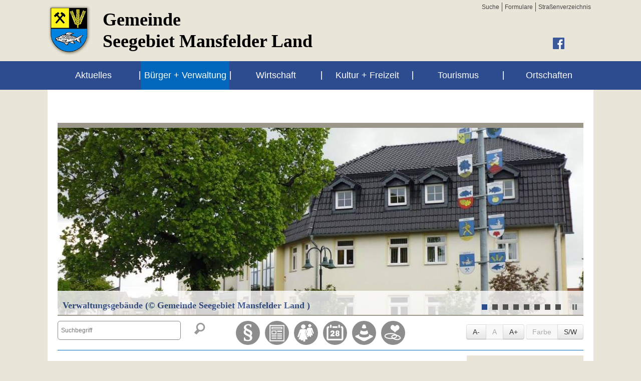

--- FILE ---
content_type: text/html; charset=UTF-8
request_url: https://www.seegebiet-mansfelder-land.de/de/presse-publikationen.html
body_size: 18700
content:
<!DOCTYPE html>
<html lang="de">
<head>
<link rel="shortcut icon" href="/modules/page/templates/favicon.ico" type="image/x-icon">
<meta name="viewport" content="width=device-width, initial-scale=1.0">
<base href="https://www.seegebiet-mansfelder-land.de/" />
<meta http-equiv="Content-Type" content="text/html; charset=UTF-8" />
<title>Presse und Publikationen</title>
<meta name="generator" content="GeoCMS Version:5.51.01 brain-SCC GmbH (c) 2026" />
<meta name="keywords" content="Presse & Publikationen" />
<meta name="robots" content="index, follow" />
<meta property="gc:contenttype" content="article" />
<meta property="gc:modified" content="2021-03-18T13:28:52+01:00" />
<meta property="gc:description" content="Das AMTSBLATT der Gemeinde Seegebiet Mansfelder Land ist die Bürgerzeitung mit amtlichen Bekanntmachungen, sie erscheint einmal im Monat und wird durch kostenlose Zustellung an alle Haushalte der Gemeinde und ihrer Ortsteile verteilt.Im amtlichen Teil werden unter anderem die vom Gemeinderat der Gemeinde Seegebiet Mansfelder Land beschlossenen Satzungen sowie die Termine und Tagesordnungen für die Sitzungen veröffentlicht.Darüber hinaus gibt das Amtsblatt Einblicke in das ..." />
<meta property="og:title" content="Presse und Publikationen" />
<meta property="og:description" content="Das AMTSBLATT der Gemeinde Seegebiet Mansfelder Land ist die Bürgerzeitung mit amtlichen Bekanntmachungen, sie erscheint einmal im Monat und wird durch kostenlose Zustellung an alle Haushalte der Gemeinde und ihrer Ortsteile verteilt. Im amtlichen Teil werden unter anderem die vom Gemeinderat der Gemeinde Seegebiet Mansfelder Land beschlossenen Satzungen sowie die Termine und Tagesordnungen für die Sitzungen veröffentlicht. Darüber hinaus gibt das Amtsblatt Einblicke in das Leben der Gemeinde, informiert über kulturelle Angebote und die Bereitschaftsdienste. Alle Amtsblätter können im Archiv der Gemeinde eingesehen werden. Das Amtsblatt erscheint jeweils am 1. Mittwoch des Monats.   Die Bekanntmachungen (Amtsblatt) des Landkreises Mansfeld-Südharz können Sie hier abrufen.    " />
<meta property="og:image" content="https://www.seegebiet-mansfelder-land.de/res/images/clear.gif" />
<meta property="og:url" content="" />
<link  rel="stylesheet" type="text/css" href="https://www.seegebiet-mansfelder-land.de/res/modules/page/templates/master.css?v=v5.51.01"  />
<link  rel="stylesheet" type="text/css" href="https://www.seegebiet-mansfelder-land.de/res/jquery/css/jquery-ui.min.css?v=v5.51.01"  />
<link  rel="stylesheet" type="text/css" href="https://www.seegebiet-mansfelder-land.de/res/jquery/css/jquery-ui-brain.css?v=v5.51.01"  />
<link  rel="stylesheet" type="text/css" href="https://www.seegebiet-mansfelder-land.de/res/vendor/bootstrap/4.6.0/css/bootstrap-cms.css?v=v5.51.01"  />
<link  rel="stylesheet" type="text/css" href="https://www.seegebiet-mansfelder-land.de/res/vendor/bootstrap/xcontrols/xcontrols_bootstrap4_frontend.css?v=v5.51.01"  />
<link  rel="stylesheet" type="text/css" href="https://www.seegebiet-mansfelder-land.de/res/icomoon/icomoon.css?v=v5.51.01"  />
<link  rel="stylesheet" type="text/css" href="https://www.seegebiet-mansfelder-land.de/res/lindua/lindua.css?v=v5.51.01"  />
<link  rel="stylesheet" type="text/css" href="https://www.seegebiet-mansfelder-land.de/res/vendor/bootstrap/icons/font/bootstrap-icons.css?v=v5.51.01"  />
<link  rel="stylesheet" type="text/css" href="https://www.seegebiet-mansfelder-land.de/res/modules/gallery/templates/index.css?v=v5.51.01"  />
<link  rel="stylesheet" type="text/css" href="https://www.seegebiet-mansfelder-land.de/modules/freemenu/templates/index_dropdown.css?v=v5.51.01"  />
<link  rel="stylesheet" type="text/css" href="https://www.seegebiet-mansfelder-land.de/modules/freemenu/templates/index.css?v=v5.51.01"  />
<link  rel="stylesheet" type="text/css" href="https://www.seegebiet-mansfelder-land.de/res/modules/gcauth/templates/index.css?v=v5.51.01"  />
<link  rel="stylesheet" type="text/css" href="https://www.seegebiet-mansfelder-land.de/res/modules/graphicmenu/templates/index.css?v=v5.51.01"  />
<link  rel="stylesheet" type="text/css" href="https://www.seegebiet-mansfelder-land.de/modules/menu/templates/menu.css?v=v5.51.01"  />
<link  rel="stylesheet" type="text/css" href="https://www.seegebiet-mansfelder-land.de/res/modules/clickpath/templates/index.css?v=v5.51.01"  />
<link  rel="stylesheet" type="text/css" href="https://www.seegebiet-mansfelder-land.de/res/modules/gcarticle/templates/index.css?v=v5.51.01"  />
<link  rel="stylesheet" type="text/css" href="https://www.seegebiet-mansfelder-land.de/res/modules/map/templates/map.css?v=v5.51.01"  />
<link  rel="stylesheet" type="text/css" href="https://www.seegebiet-mansfelder-land.de/res/modules/gccookiemessage/templates/index.css?v=v5.51.01"  />
<link  rel="stylesheet" type="text/css" href="https://www.seegebiet-mansfelder-land.de/res/js/jquery/gc-frontend-widget/css/jquery.gcfewidget.css?v=v5.51.01"  />
<link  rel="stylesheet" type="text/css" href="https://www.seegebiet-mansfelder-land.de/res/js/jquery/gc-ios-switch/css/jquery.gciosswitch.css?v=v5.51.01"  />
<link  rel="stylesheet" type="text/css" href="https://www.seegebiet-mansfelder-land.de/res/js/shariff/shariff.complete.css?v=v5.51.01"  />
<link  rel="stylesheet" type="text/css" href="https://www.seegebiet-mansfelder-land.de/res/js/jquery/jquery-lightbox/css/jquery.lightbox-0.5.css?v=v5.51.01"  />
<link  rel="stylesheet" type="text/css" href="https://www.seegebiet-mansfelder-land.de/res/modules/geocode/templates/geocoder.css?v=v5.51.01"  />
<link  rel="stylesheet" type="text/css" href="https://www.seegebiet-mansfelder-land.de/res/js/jquery/jquery.bxslider/jquery.bxslider.css?v=v5.51.01"  />
<link  rel="stylesheet" type="text/css" href="https://www.seegebiet-mansfelder-land.de/res/modules/accessibility/templates/css/index.css?v=v5.51.01"  />
<link  rel="stylesheet" type="text/css" href="https://www.seegebiet-mansfelder-land.de/res/js/jquery/jquery-qtip/jquery.qtip.min.css?v=v5.51.01"  />
<link  rel="stylesheet" type="text/css" href="https://www.seegebiet-mansfelder-land.de/modules/page/templates/css/screen.css?v=v5.51.01"  />
<link  rel="stylesheet" type="text/css" href="https://www.seegebiet-mansfelder-land.de/modules/page/templates/css/screen/theme.css?v=v5.51.01"  />
<link  rel="stylesheet" type="text/css" href="https://www.seegebiet-mansfelder-land.de/modules/page/templates/css/screen/responsive.css?v=v5.51.01"  />
<script  src="https://www.seegebiet-mansfelder-land.de/res/jquery/js/jquery.min.js?v=v5.51.01"></script>
<script defer src="https://www.seegebiet-mansfelder-land.de/res/jquery/js/jquery-ui.min.js?v=v5.51.01"></script>
<script defer src="https://www.seegebiet-mansfelder-land.de/res/js/jquery/jquery-ui-touch-punch/jquery.ui.touch-punch.min.js?v=v5.51.01"></script>
<script defer src="https://www.seegebiet-mansfelder-land.de/res/vendor/bootstrap/plugin/js/popper.min.js?v=v5.51.01"></script>
<script defer src="https://www.seegebiet-mansfelder-land.de/res/vendor/bootstrap/4.6.0/js/bootstrap.min.js?v=v5.51.01"></script>
<script  src="https://www.seegebiet-mansfelder-land.de/res/js/gclocalstorage/gcLocalStorage.js?v=v5.51.01"></script>
<script  src="https://www.seegebiet-mansfelder-land.de/res/js/json.js?v=v5.51.01"></script>
<script  src="https://www.seegebiet-mansfelder-land.de/res/js/gc.js?v=v5.51.01"></script>
<script  src="https://www.seegebiet-mansfelder-land.de/res/js/xc.js?v=v5.51.01"></script>
<script  src="https://www.seegebiet-mansfelder-land.de/res/js/gc.js?v=v5.51.01"></script>
<script  src="https://www.seegebiet-mansfelder-land.de/res/js/openlayers/OpenLayers.js?v=v5.51.01"></script>
<script  src="https://www.seegebiet-mansfelder-land.de/res/js/openlayers/GCOpenLayers.js?v=v5.51.01"></script>
<script  src="https://www.seegebiet-mansfelder-land.de/res/js/openlayers/gc/controls/session_viewport.js?v=v5.51.01"></script>
<script  src="https://www.seegebiet-mansfelder-land.de/res/js/openlayers/FeaturePopups.js?v=v5.51.01"></script>
<script  src="https://www.seegebiet-mansfelder-land.de/res/js/openlayers/Lang/de.js?v=v5.51.01"></script>
<script  src="https://www.seegebiet-mansfelder-land.de/res/modules/geocode/res/geocoder.js?v=v5.51.01"></script>
<script  src="https://www.seegebiet-mansfelder-land.de/res/modules/geocode/res/geocoder_instance.js?v=v5.51.01"></script>
<script  src="https://www.seegebiet-mansfelder-land.de/res/js/openlayers/OpenStreetMap.js?v=v5.51.01"></script>
<script defer src="https://www.seegebiet-mansfelder-land.de/res/vendor/bootstrap/plugin/js/responsive-tabs.js?v=v5.51.01"></script>
<script defer src="https://www.seegebiet-mansfelder-land.de/res/js/bootstrap/bootstrap-modaldialog/bootstrap.modaldialog.min.js?v=v5.51.01"></script>
<script defer src="https://www.seegebiet-mansfelder-land.de/res/vendor/bootstrap/plugin/bootstrap-autocomplete/dist/latest/bootstrap-autocomplete.js?v=v5.51.01"></script>
<script defer src="https://www.seegebiet-mansfelder-land.de/res/js/jquery/bootstrap-maxlength/src/bootstrap-maxlength.js?v=v5.51.01"></script>
<script  src="https://www.seegebiet-mansfelder-land.de/res/js/jquery/gc-frontend-widget/js/jquery.gcfewidget.js?v=v5.51.01"></script>
<script  src="https://www.seegebiet-mansfelder-land.de/res/js/jquery/gc-ios-switch/js/jquery.gciosswitch.js?v=v5.51.01"></script>
<script  src="https://www.seegebiet-mansfelder-land.de/res/js/jquery/jquery-qtip/jquery.qtip.min.js?v=v5.51.01"></script>
<script  src="https://www.seegebiet-mansfelder-land.de/res/modules/gcauth/templates/gcauth.js?v=v5.51.01"></script>
<script  src="https://www.seegebiet-mansfelder-land.de/res/js/jquery/jquery-lightbox/js/jquery.lightbox-0.5.js?v=v5.51.01"></script>
<script  src="https://www.seegebiet-mansfelder-land.de/res/js/jquery/jquery-unveil/jquery.unveil.js?v=v5.51.01"></script>
<script  src="https://www.seegebiet-mansfelder-land.de/res/js/jquery/jquery.bxslider/jquery.bxslider.min.js?v=v5.51.01"></script>
<script  src="https://www.seegebiet-mansfelder-land.de/res/modules/accessibility/templates/js/accessibility.js?v=v5.51.01"></script>
<script  >
var GeoCMSMultiObject = {};
/* +++++++++++++++++++++++++++++++++++++ */
window.GeoCMSLocalStorage      = new gcLocalStorage('seegebiet-ml',false); /* Wrapper für localStorage */
window.GeoCMSSessionStorage    = new gcLocalStorage('seegebiet-ml',true);  /* Wrapper für sessionStorage */
/* +++++++++++++++++++++++++++++++++++++ */

document.addEventListener('keyup',XControls.Core.closePopupWithEscape);
(
	function()
	{
		if(typeof GeoCMS.ModuleFeature.Manager != 'undefined')
		{
			var feature;
		}
	}
)();



GeoCMS.Core.baseUrl='https://www.seegebiet-mansfelder-land.de/';

jQuery.noConflict();			jQuery(function() {
				jQuery('.check_max_length').maxlength({
				    alwaysShow: true,
				    //threshold: 10,
				    warningClass: "badge bg-success",
				    limitReachedClass: "badge badge-danger",
				    placement: 'top'
				    //message: 'used %charsTyped% of %charsTotal% chars.'
				});
			});jQuery(function() {
					jQuery('a#loginlink').gcauth({"selector":"a#loginlink","redirect_admin":"https:\/\/www.seegebiet-mansfelder-land.de\/admin\/","autoopen":0,"privacy_statement":0,"url_remind_privacy":"","auth_type":"plain","redirect_self":"https:\/\/www.seegebiet-mansfelder-land.de\/de\/presse-publikationen.html","title":"Anmeldung","title_initial":"Initialpasswort bitte \u00e4ndern","title_expired":"Ihr Passwort ist abgelaufen","btnTitle":"Anmelden","action":"login","url":"https:\/\/www.seegebiet-mansfelder-land.de\/de\/mod\/16,1,1166\/ajax\/loadForm\/?","noclose":0,"url_password_expired":"https:\/\/www.seegebiet-mansfelder-land.de\/de\/mod\/16,1,1166\/ajax\/loadPasswordExpired\/?","url_password_change_initial":"https:\/\/www.seegebiet-mansfelder-land.de\/de\/mod\/16,1,1166\/ajax\/loadPasswordChangeInitial\/?","bootstrap":0});
				});
function openWizardDialog(element_id, reference, wizardname) {
	var url = 'https://www.seegebiet-mansfelder-land.de/admin/page/ajax/GetWizard/?wizard=__WIZ__&uhash=ZGkajoz85x2iS1b4gvctX9lpuEnKW6CMTFeHfYDh&input_id=__ID__'.replace('__WIZ__',wizardname).replace('__ID__',element_id);
	return BtpDialogClass.invokeOnClick(reference,url);
}
(function($){ $(function(){
jQuery('.gcarticle-gallery-link').lightBox({"overlayBgColor":"#000","overlayOpacity":0.6,"imageLoading":"res\/js\/jquery\/jquery-lightbox\/images\/lightbox-ico-loading.gif","imageBlank":"res\/js\/jquery\/jquery-lightbox\/images\/lightbox-blank.gif","imageBtnClose":"res\/js\/jquery\/jquery-lightbox\/images\/de\/lightbox-btn-close.gif","imageBtnPrev":"res\/js\/jquery\/jquery-lightbox\/images\/de\/lightbox-btn-prev.gif","imageBtnNext":"res\/js\/jquery\/jquery-lightbox\/images\/de\/lightbox-btn-next.gif","containerResizeSpeed":350,"txtImage":"Bild","txtOf":"von"});
}); })(jQuery);
(function($){ $(function(){
jQuery('.gcarticle-gallery-link-2158').lightBox({"overlayBgColor":"#000","overlayOpacity":0.6,"imageLoading":"res\/js\/jquery\/jquery-lightbox\/images\/lightbox-ico-loading.gif","imageBlank":"res\/js\/jquery\/jquery-lightbox\/images\/lightbox-blank.gif","imageBtnClose":"res\/js\/jquery\/jquery-lightbox\/images\/de\/lightbox-btn-close.gif","imageBtnPrev":"res\/js\/jquery\/jquery-lightbox\/images\/de\/lightbox-btn-prev.gif","imageBtnNext":"res\/js\/jquery\/jquery-lightbox\/images\/de\/lightbox-btn-next.gif","containerResizeSpeed":350,"txtImage":"Bild","txtOf":"von"});
}); })(jQuery);
(function($){ $(function(){
jQuery('#1166_3_1_de .gallery-1166_3_1_de-link').lightBox({"overlayBgColor":"#000","overlayOpacity":0.6,"imageLoading":"res\/js\/jquery\/jquery-lightbox\/images\/lightbox-ico-loading.gif","imageBlank":"res\/js\/jquery\/jquery-lightbox\/images\/lightbox-blank.gif","imageBtnClose":"res\/js\/jquery\/jquery-lightbox\/images\/de\/lightbox-btn-close.gif","imageBtnPrev":"res\/js\/jquery\/jquery-lightbox\/images\/de\/lightbox-btn-prev.gif","imageBtnNext":"res\/js\/jquery\/jquery-lightbox\/images\/de\/lightbox-btn-next.gif","containerResizeSpeed":350,"txtImage":"Bild","txtOf":"von"});
}); })(jQuery);
(function($){ $(function(){
jQuery('#1166_4_1_de .gallery-1166_4_1_de-link').lightBox({"overlayBgColor":"#000","overlayOpacity":0.6,"imageLoading":"res\/js\/jquery\/jquery-lightbox\/images\/lightbox-ico-loading.gif","imageBlank":"res\/js\/jquery\/jquery-lightbox\/images\/lightbox-blank.gif","imageBtnClose":"res\/js\/jquery\/jquery-lightbox\/images\/de\/lightbox-btn-close.gif","imageBtnPrev":"res\/js\/jquery\/jquery-lightbox\/images\/de\/lightbox-btn-prev.gif","imageBtnNext":"res\/js\/jquery\/jquery-lightbox\/images\/de\/lightbox-btn-next.gif","containerResizeSpeed":350,"txtImage":"Bild","txtOf":"von"});
}); })(jQuery);
(function($){ $(function(){
jQuery('#1166_2000_1_de .gallery-1166_2000_1_de-link').lightBox({"overlayBgColor":"#000","overlayOpacity":0.6,"imageLoading":"res\/js\/jquery\/jquery-lightbox\/images\/lightbox-ico-loading.gif","imageBlank":"res\/js\/jquery\/jquery-lightbox\/images\/lightbox-blank.gif","imageBtnClose":"res\/js\/jquery\/jquery-lightbox\/images\/de\/lightbox-btn-close.gif","imageBtnPrev":"res\/js\/jquery\/jquery-lightbox\/images\/de\/lightbox-btn-prev.gif","imageBtnNext":"res\/js\/jquery\/jquery-lightbox\/images\/de\/lightbox-btn-next.gif","containerResizeSpeed":350,"txtImage":"Bild","txtOf":"von"});
}); })(jQuery);
if(typeof jQuery != 'undefined'){
			jQuery(function(){
				var gc_accessibility = new GCAccessibility({"selector":"#gc_accessibility_id","store":0,"fontsize":1,"fontsize_target":"html","variations":3,"current":0,"fontsizes":{"normal":"100","m1":"90","m2":"80","m3":"70","p1":"110","p2":"120","p3":"130"},"monochrome":1,"monochrome_target":"html"});
				gc_accessibility.init();
			});
		}
</script>

<link rel="canonical" href="https://www.seegebiet-mansfelder-land.de/de/presse-publikationen.html" />



<!-- common_header -->
<meta name="viewport" content="width=device-width, initial-scale=1.0, user-scalable=no">
<meta http-equiv="X-UA-Compatible" content="IE=edge">

<!--[if lt IE 9]>
<script src="res/js/html5shiv/html5shiv.js"></script>

<![endif]-->
<!--
<script src="modules/page/templates/js/modernizr.min.js"></script>
<link rel="shortcut icon" href="modules/page/templates/favicon.ico" type="image/x-icon" id="favicon" />
<link rel="icon" href="/modules/page/templates/favicon.ico" type="image/x-icon"/>
<link href="modules/page/templates/favicon.ico" rel="shortcut icon" type="image/vnd.microsoft.icon">
-->

<!--[if lt IE 9]>
<script src="res/modules/page/templates/yaml4/lib/html5shiv/html5shiv.js"></script>
<![endif]-->
</head>

<body id="page-body" class="theme_  twocol">


<a id="totop"></a>

<header id="page-header" class="ym-noprint noprint">
  <div class="header-wrapper">
    <div class="ym-wrapper">
      <h1 class="header_title" role="banner">
        <a href="./" title="Gemeinde Seegebiet Mansfelder Land" target="_self" class="header_title_link">
          <span class="header_title_content">Gemeinde</span>
          <span class="header_subtitle_content">Seegebiet Mansfelder Land</span>
        </a>
      </h1>
      
<div id="gc_freemenu" class="schnellnavigation">
<div class="fe-container"></div>



<ul class="gc_freemenu gc_freemenu0">

 <li class="gc_freemenu_item gc_freemenu_item  default "> <a href="/de/suche.html" class="gc_freemenu_item gc_freemenu_item  default ">Suche</a><!-- -->

 </li>
 <li class="gc_freemenu_item gc_freemenu_item  default "> <a href="/de/antraege-formulare.html" class="gc_freemenu_item gc_freemenu_item  default " target="_self">Formulare</a><!-- -->

 </li>
 <li class="gc_freemenu_item gc_freemenu_item  default "> <a href="/de/strassenverzeichnis.html" class="gc_freemenu_item gc_freemenu_item  default ">Straßenverzeichnis</a><!-- -->

 </li>


</ul>


</div>

      <!-- Ausgabe: Gesamtmodul graphicmenu/templates/index.twig -->
<div class="gc_graphicmenu fbicon" >

	






<div class="graphicmenu-div  horizontal">
<span class="graphicmenu-span oddeven0">
<a href="https://www.facebook.com/Seegebiet-Mansfelder-Land-1079795395418571/" title=""><img src="https://www.seegebiet-mansfelder-land.de/var/cache/thumb_2127_1166_1_23_23_r4_png_fb_icon.png" title="" /></a>
</span>
</div>





	
</div>
    </div>
  </div>
  
<div class="gc_freemenu effektmenu">
<div class="fe-container"></div>



<script src="modules/freemenu/templates/jquery-resmenu/jquery.resmenu.js"></script>
<script>
jQuery(window).ready(function () {
	jQuery('.freemenu-dropdown').ReSmenu({
	    menuClass:    'responsive_menu',   // Responsive menu class
	    selectId:     'resmenu',          // select ID
	    textBefore:   false,               // Text to add before the mobile menu
	    selectOption: false,               // First select option
	    activeClass:  'current-menu-item', // Active menu li class
	    maxWidth:     480                  // Size to which the menu is responsive
	});	
});
</script>

<script type="text/javascript">
jQuery(window).ready(function () {
    changeWidth(100);
    function changeWidth(menuWidth){
        var menuItems = jQuery('#dropdownmenu li.dropdown-item0').length;
        var itemWidth = (menuWidth/menuItems);
        jQuery('#dropdownmenun').css({'width': menuWidth +'%'});
        jQuery('#dropdownmenu li.dropdown-item0').css({'width': itemWidth +'%'});
    }
});
</script>

<nav class="gc_freemenu_dropdown">
<div class="ym-wrapper">
<ul class=" gc_freemenu freemenu-dropdown" id="dropdownmenu">

 <li class="dropdown-item0  default "> <a href="/de/aktuelles.html" class="dropdown-link0  default ">Aktuelles</a><!-- -->  </li>
 <li class="dropdown-item0  active "> <a href="/de/gemeinde-buerger.html" class="dropdown-link0  active ">Bürger + Verwaltung</a><!-- -->  <ul class="dropdown-sub0">
 <li class="dropdown-item1  default "> <a href="/de/gemeindeverwaltung.html" class="dropdown-link1  default ">Gemeindeverwaltung</a><!-- -->  <ul class="dropdown-sub1">
 <li class="dropdown-item2  default "> <a href="/de/organigrammbus.html" class="dropdown-link2  default ">Organigramm</a><!-- -->  </li>
 <li class="dropdown-item2  default "> <a href="/de/sepa.html" class="dropdown-link2  default ">SEPA</a><!-- -->  </li>
 <li class="dropdown-item2  default "> <a href="/de/Datenschutz.html" class="dropdown-link2  default ">Datenschutz</a><!-- -->  </li>
 <li class="dropdown-item2  default "> <a href="/de/steuern.html" class="dropdown-link2  default ">Innere Verwaltung</a><!-- -->  <ul class="dropdown-sub2">
 <li class="dropdown-item3  default "> <a href="/de/ema.html" class="dropdown-link3  default ">Einwohnermeldeamt</a><!-- -->  </li>
 <li class="dropdown-item3  default "> <a href="/de/gewerbeamt.html" class="dropdown-link3  default ">Gewerbeamt</a><!-- -->  </li>
 <li class="dropdown-item3  default "> <a href="/de/satzungen-.html" class="dropdown-link3  default ">Gemeinderecht / Satzungen</a><!-- -->  </li>

</ul>  </li>
 <li class="dropdown-item2  default "> <a href="/de/bauamt.html" class="dropdown-link2  default ">Bau- und Ordnungsamt</a><!-- -->  <ul class="dropdown-sub2">
 <li class="dropdown-item3  default "> <a href="/de/oeffentlichkeitsbeteiligung.html" class="dropdown-link3  default ">Öffentlichkeitsbeteiligung</a><!-- -->  </li>
 <li class="dropdown-item3  default "> <a href="/de/ordnungsamt.html" class="dropdown-link3  default ">Ordnungsamt</a><!-- -->  </li>
 <li class="dropdown-item3  default "> <a href="/de/foerdermasznahmen-1639466866.html" class="dropdown-link3  default ">Fördermaßnahmen</a><!-- -->  </li>
 <li class="dropdown-item3  default "> <a href="/de/standesamt.html" class="dropdown-link3  default ">Standesamt</a><!-- -->  </li>

</ul>  </li>
 <li class="dropdown-item2  default "> <a href="/de/stellenausschreibungen.html" class="dropdown-link2  default ">Stellenausschreibungen</a><!-- -->  </li>

</ul>  </li>
 <li class="dropdown-item1  default "> <a href="/de/buergerservice_seegebiet.html" class="dropdown-link1  default ">Bürgerservice</a><!-- -->  <ul class="dropdown-sub1">
 <li class="dropdown-item2  default "> <a href="/de/was-erledige-ich-wo.html" class="dropdown-link2  default ">Was erledige ich wo?</a><!-- -->  </li>
 <li class="dropdown-item2  default "> <a href="/de/top-20.html" class="dropdown-link2  default ">Top 20</a><!-- -->  </li>
 <li class="dropdown-item2  default "> <a href="/de/bankverbindungen.html" class="dropdown-link2  default ">Bankverbindungen</a><!-- -->  </li>
 <li class="dropdown-item2  default "> <a href="/de/antraege-formulare.html" class="dropdown-link2  default ">Anträge / Formulare</a><!-- -->  </li>
 <li class="dropdown-item2  default "> <a href="/de/notdienste-copy-1597822064.html" class="dropdown-link2  default ">Notdienste</a><!-- -->  </li>
 <li class="dropdown-item2  default "> <a href="/de/rentenberatung.html" class="dropdown-link2  default ">Rentenberatung</a><!-- -->  </li>

</ul>  </li>
 <li class="dropdown-item1  default "> <a href="/de/kommunalpolitik.html" class="dropdown-link1  default ">Kommunalpolitik</a><!-- -->  <ul class="dropdown-sub1">
 <li class="dropdown-item2  default "> <a href="/de/buergermeister.html" class="dropdown-link2  default ">Bürgermeister</a><!-- -->  </li>
 <li class="dropdown-item2  default "> <a href="/de/gemeinderaete.html" class="dropdown-link2  default ">Gemeinderat</a><!-- -->  </li>
 <li class="dropdown-item2  default "> <a href="/de/sitzungs-kalender-copy-1604496993.html" class="dropdown-link2  default ">Ratsinformationssystem</a><!-- -->  </li>
 <li class="dropdown-item2  default "> <a href="/de/ausschuesse.html" class="dropdown-link2  default ">Ausschüsse</a><!-- -->  </li>
 <li class="dropdown-item2  default "> <a href="/de/sitzungs-kalender.html" class="dropdown-link2  default ">Sitzungskalender</a><!-- -->  </li>
 <li class="dropdown-item2  default "> <a href="/de/wahlen-.html" class="dropdown-link2  default ">Wahlen</a><!-- -->  </li>

</ul>  </li>
 <li class="dropdown-item1  default "> <a href="/de/familie-und-leben.html" class="dropdown-link1  default ">Familie und Leben</a><!-- -->  <ul class="dropdown-sub1">
 <li class="dropdown-item2  default "> <a href="/de/kitas.html" class="dropdown-link2  default ">Kindertageseinrichtungen</a><!-- -->  <ul class="dropdown-sub2">
 <li class="dropdown-item3  default "> <a href="/de/horteinrichtungen.html" class="dropdown-link3  default ">Horteinrichtungen</a><!-- -->  </li>

</ul>  </li>
 <li class="dropdown-item2  default "> <a href="/de/schule.html" class="dropdown-link2  default ">Schulen</a><!-- -->  </li>
 <li class="dropdown-item2  default "> <a href="/de/verein.html" class="dropdown-link2  default ">Vereine</a><!-- -->  <ul class="dropdown-sub2">
 <li class="dropdown-item3  default "> <a href="/de/einverstaendniserklaerung.html" class="dropdown-link3  default ">Einverständniserklärung</a><!-- -->  </li>

</ul>  </li>
 <li class="dropdown-item2  default "> <a href="/de/ffwbus.html" class="dropdown-link2  default ">Feuerwehr</a><!-- -->  </li>
 <li class="dropdown-item2  default "> <a href="/de/schiedsstelle.html" class="dropdown-link2  default ">Schiedsstelle</a><!-- -->  </li>
 <li class="dropdown-item2  default "> <a href="/de/friedhofswesen.html" class="dropdown-link2  default ">Friedhofswesen</a><!-- -->  </li>

</ul>  </li>
 <li class="dropdown-item1  active "> <a href="/de/presse-publikationen.html" class="dropdown-link1  active ">Presse & Publikationen</a><!-- -->  <ul class="dropdown-sub1">
 <li class="dropdown-item2  default "> <a href="/de/amtsblatt-akt.html" class="dropdown-link2  default ">Aktuelle Amtsblätter</a><!-- -->  <ul class="dropdown-sub2">
 <li class="dropdown-item3  default "> <a href="/de/kontaktdaten.html" class="dropdown-link3  default ">Kontakt</a><!-- -->  </li>

</ul>  </li>
 <li class="dropdown-item2  default "> <a href="/de/broschueren.html" class="dropdown-link2  default ">Broschüren</a><!-- -->  <ul class="dropdown-sub2">
 <li class="dropdown-item3  default "> <a href="/de/rundtour.html" class="dropdown-link3  default ">Rundtour</a><!-- -->  </li>
 <li class="dropdown-item3  default "> <a href="https://www.yumpu.com/de/document/view/53134571/99-lieblingsplatze-in-mansfeld-sudha" class="dropdown-link3  default " target="_blank">99 Lieblingsplätze</a><!-- -->  </li>

</ul>  </li>

</ul>  </li>
 <li class="dropdown-item1  default "> <a href="/de/onlinedienste-1751965486.html" class="dropdown-link1  default ">Onlinedienste</a><!-- -->  <ul class="dropdown-sub1">
 <li class="dropdown-item2  default "> <a href="/de/buergerinformation-app-munipolis.html" class="dropdown-link2  default ">Bürgerinformation (APP) Munipolis</a><!-- -->  </li>
 <li class="dropdown-item2  default "> <a href="/de/meldebescheinigung.html" class="dropdown-link2  default ">Wohnsitzanmeldung</a><!-- -->  </li>
 <li class="dropdown-item2  default "> <a href="/de/gewerbeanmeldung.html" class="dropdown-link2  default ">Gewerbeanmeldung</a><!-- -->  </li>

</ul>  </li>

</ul>  </li>
 <li class="dropdown-item0  default "> <a href="/de/wirtschaft.html" class="dropdown-link0  default ">Wirtschaft</a><!-- -->  <ul class="dropdown-sub0">
 <li class="dropdown-item1  default "> <a href="/de/wirtschaftsstrukturdaten.html" class="dropdown-link1  default ">Wirtschafts-/Strukturdaten</a><!-- -->  <ul class="dropdown-sub1">
 <li class="dropdown-item2  default "> <a href="/de/wirtschaftsregion-mansfeld-suedharz.html" class="dropdown-link2  default ">Wirtschaftsregion Mansfeld-Südharz</a><!-- -->  </li>
 <li class="dropdown-item2  default "> <a href="/de/flaechennutzungsplan.html" class="dropdown-link2  default ">Flächennutzungsplan der Gemeinde Seegebiet Mansfelder Land</a><!-- -->  </li>
 <li class="dropdown-item2  default "> <a href="/de/laermaktionsplan.html" class="dropdown-link2  default ">Lärmaktionsplan</a><!-- -->  </li>
 <li class="dropdown-item2  default "> <a href="/de/aktuelles-1465478703.html" class="dropdown-link2  default ">Aktuelles</a><!-- -->  </li>
 <li class="dropdown-item2  default "> <a href="/de/SMG-MSH.html" class="dropdown-link2  default ">Standortmarketing Mansfeld-Südharz GmbH</a><!-- -->  </li>
 <li class="dropdown-item2  default "> <a href="/de/SMG-MSH-copy-1619418059.html" class="dropdown-link2  default ">MIDEWA</a><!-- -->  </li>

</ul>  </li>
 <li class="dropdown-item1  default "> <a href="/de/evergabe-1.html" class="dropdown-link1  default ">Suche nach Ausschreibungen</a><!-- -->  <ul class="dropdown-sub1">
 <li class="dropdown-item2  default "> <a href="/de/evergabe-2.html" class="dropdown-link2  default ">Ausschreibungen</a><!-- -->  <ul class="dropdown-sub2">
 <li class="dropdown-item3  default "> <a href="https://www.evergabe-online.de/start.html;jsessionid=ACA89092CA601C0CC06ED0F81B9CBC02?0" class="dropdown-link3  default " target="_blank">e-Vergabe</a><!-- -->  </li>
 <li class="dropdown-item3  default "> <a href="/de/foerdermasznahmen.html" class="dropdown-link3  default ">Fördermaßnahmen</a><!-- -->  </li>

</ul>  </li>

</ul>  </li>

</ul>  </li>
 <li class="dropdown-item0  default "> <a href="/de/kultur-freizeit.html" class="dropdown-link0  default ">Kultur + Freizeit</a><!-- -->  <ul class="dropdown-sub0">
 <li class="dropdown-item1  default "> <a href="/de/vak.html" class="dropdown-link1  default ">Veranstaltungskalender</a><!-- -->  </li>
 <li class="dropdown-item1  default "> <a href="/de/dgh.html" class="dropdown-link1  default ">Dorfgemeinschaftshäuser</a><!-- -->  </li>
 <li class="dropdown-item1  default "> <a href="/de/sport.html" class="dropdown-link1  default ">Sport</a><!-- -->  <ul class="dropdown-sub1">
 <li class="dropdown-item2  default "> <a href="/de/belegungsplaene.html" class="dropdown-link2  default ">Belegungspläne (Sporthallen)</a><!-- -->  </li>

</ul>  </li>
 <li class="dropdown-item1  default "> <a href="/de/kirche.html" class="dropdown-link1  default ">Kirchliche Einrichtungen</a><!-- -->  </li>
 <li class="dropdown-item1  default "> <a href="/de/tourismus-.html" class="dropdown-link1  default ">Freizeitaktivitäten</a><!-- -->  </li>
 <li class="dropdown-item1  default "> <a href="/de/jugendzentrum.html" class="dropdown-link1  default ">Jugendzentrum</a><!-- -->  </li>

</ul>  </li>
 <li class="dropdown-item0  default "> <a href="/de/tourismus-.html" class="dropdown-link0  default ">Tourismus</a><!-- -->  <ul class="dropdown-sub0">
 <li class="dropdown-item1  default "> <a href="/de/region-seegebiet.html" class="dropdown-link1  default ">Region Seegebiet</a><!-- -->  <ul class="dropdown-sub1">
 <li class="dropdown-item2  default "> <a href="/de/rund-um-den-suessen-see.html" class="dropdown-link2  default ">Rund um den Süßen See</a><!-- -->  </li>
 <li class="dropdown-item2  default "> <a href="/de/sehenswertes.html" class="dropdown-link2  default ">Sehenswertes</a><!-- -->  </li>
 <li class="dropdown-item2  default "> <a href="/de/strasse-der-romanik.html" class="dropdown-link2  default ">Straße der Romanik</a><!-- -->  </li>

</ul>  </li>
 <li class="dropdown-item1  default "> <a href="/de/obst-wein.html" class="dropdown-link1  default ">Weinregion Saale-Unstrut</a><!-- -->  <ul class="dropdown-sub1">
 <li class="dropdown-item2  default "> <a href="/de/weinstrasze.html" class="dropdown-link2  default ">Weinstraße</a><!-- -->  </li>
 <li class="dropdown-item2  default "> <a href="/de/obsthoefe-und-weingueter.html" class="dropdown-link2  default ">Obsthöfe und Weingüter</a><!-- -->  </li>

</ul>  </li>
 <li class="dropdown-item1  default "> <a href="/de/ausflugsziele.html" class="dropdown-link1  default ">Ausflugsziele</a><!-- -->  <ul class="dropdown-sub1">
 <li class="dropdown-item2  default "> <a href="/de/ausflugsziele-umgebung.html" class="dropdown-link2  default ">Ausflugsziele Umgebung</a><!-- -->  </li>

</ul>  </li>
 <li class="dropdown-item1  default "> <a href="/de/schloss-seeburg.html" class="dropdown-link1  default ">Schloss Seeburg</a><!-- -->  <ul class="dropdown-sub1">
 <li class="dropdown-item2  default "> <a href="http://www.harz-saale.de/wordpress/seeburg-das-schloss-am-susen-see/" class="dropdown-link2  default " target="_blank">zur Geschichte</a><!-- -->  </li>

</ul>  </li>
 <li class="dropdown-item1  default "> <a href="/de/freizeitaktivitaeten-rad-und-wanderwege.html" class="dropdown-link1  default ">Freizeitaktivitäten</a><!-- -->  <ul class="dropdown-sub1">
 <li class="dropdown-item2  default "> <a href="/de/radrundweg.html" class="dropdown-link2  default ">Radrundwege</a><!-- -->  </li>
 <li class="dropdown-item2  default "> <a href="/de/wanderwege.html" class="dropdown-link2  default ">Wanderwege</a><!-- -->  </li>
 <li class="dropdown-item2  default "> <a href="/de/bootsverleih.html" class="dropdown-link2  default ">Boots-und Fahrradverleih</a><!-- -->  </li>
 <li class="dropdown-item2  default "> <a href="/de/rundtour-1460547751.html" class="dropdown-link2  default ">Rundtour</a><!-- -->  </li>

</ul>  </li>
 <li class="dropdown-item1  default "> <a href="/de/bluetenkoenigin.html" class="dropdown-link1  default ">Blütenkönigin</a><!-- -->  <ul class="dropdown-sub1">
 <li class="dropdown-item2  default "> <a href="/de/1-bluetenkoenigin-copy-1492506781.html" class="dropdown-link2  default ">3. Blütenkönigin</a><!-- -->  </li>
 <li class="dropdown-item2  default "> <a href="/de/2-bluetenkoenigin.html" class="dropdown-link2  default ">2. Blütenkönigin</a><!-- -->  <ul class="dropdown-sub2">
 <li class="dropdown-item3  default "> <a href="/de/termine-bluetenk.html" class="dropdown-link3  default ">Termine</a><!-- -->  </li>

</ul>  </li>
 <li class="dropdown-item2  default "> <a href="/de/1-bluetenkoenigin.html" class="dropdown-link2  default ">1. Blütenkönigin</a><!-- -->  </li>
 <li class="dropdown-item2  default "> <a href="/de/2-bluetenprinzessin.html" class="dropdown-link2  default ">2. Blütenprinzessin</a><!-- -->  </li>
 <li class="dropdown-item2  default "> <a href="/de/1-bluetenprinzessin.html" class="dropdown-link2  default ">1. Blütenprinzessin</a><!-- -->  </li>
 <li class="dropdown-item2  default "> <a href="/de/4-bluetenkoenigin.html" class="dropdown-link2  default ">4. Blütenkönigin</a><!-- -->  </li>
 <li class="dropdown-item2  default "> <a href="/de/5-bluetenkoenigin.html" class="dropdown-link2  default ">5. Blütenkönigin</a><!-- -->  </li>

</ul>  </li>
 <li class="dropdown-item1  default "> <a href="/de/uebernachtungsmoeglichkeiten.html" class="dropdown-link1  default ">Gastgeber</a><!-- -->  <ul class="dropdown-sub1">
 <li class="dropdown-item2  default "> <a href="/de/ferienwohnung.html" class="dropdown-link2  default ">Ferienwohnungen</a><!-- -->  </li>
 <li class="dropdown-item2  default "> <a href="/de/campingplatz.html" class="dropdown-link2  default ">Campingplatz</a><!-- -->  </li>

</ul>  </li>
 <li class="dropdown-item1  default "> <a href="/de/gaststaetten.html" class="dropdown-link1  default ">Gaststätten</a><!-- -->  <ul class="dropdown-sub1">
 <li class="dropdown-item2  default "> <a href="/de/restaurants-und-cafs.html" class="dropdown-link2  default ">Restaurants und Cafés</a><!-- -->  </li>

</ul>  </li>

</ul>  </li>
 <li class="dropdown-item0  default "> <a href="/de/ortschaften.html" class="dropdown-link0  default ">Ortschaften</a><!-- -->  <ul class="dropdown-sub0">
 <li class="dropdown-item1  default "> <a href="/de/ot-amsdorf.html" class="dropdown-link1  default ">Amsdorf</a><!-- -->  <ul class="dropdown-sub1">
 <li class="dropdown-item2  default "> <a href="/de/interessantes-zu-amsdorf.html" class="dropdown-link2  default ">Interessantes zu Amsdorf</a><!-- -->  </li>
 <li class="dropdown-item2  default "> <a href="/de/leben-in-amsdorf.html" class="dropdown-link2  default ">Leben in Amsdorf</a><!-- -->  <ul class="dropdown-sub2">
 <li class="dropdown-item3  default "> <a href="/de/dgh-amsdorf.html" class="dropdown-link3  default ">Dorfgemeinschaftshaus und Festplatz</a><!-- -->  </li>

</ul>  </li>

</ul>  </li>
 <li class="dropdown-item1  default "> <a href="/de/ot-aseleben.html" class="dropdown-link1  default ">Aseleben</a><!-- -->  <ul class="dropdown-sub1">
 <li class="dropdown-item2  default "> <a href="/de/interessantes-zu-aseleben.html" class="dropdown-link2  default ">Interessantes zu Aseleben</a><!-- -->  </li>
 <li class="dropdown-item2  default "> <a href="/de/neue-seite-1463484964.html" class="dropdown-link2  default ">Leben in Aseleben</a><!-- -->  <ul class="dropdown-sub2">
 <li class="dropdown-item3  default "> <a href="/de/dgh_aseleben.html" class="dropdown-link3  default ">Dorfgemeinschaftshaus</a><!-- -->  </li>

</ul>  </li>

</ul>  </li>
 <li class="dropdown-item1  default "> <a href="/de/ot-dederstedt.html" class="dropdown-link1  default ">Dederstedt</a><!-- -->  <ul class="dropdown-sub1">
 <li class="dropdown-item2  default "> <a href="/de/interessantes-zu-dederstedt.html" class="dropdown-link2  default ">Interessantes zu Dederstedt</a><!-- -->  </li>
 <li class="dropdown-item2  default "> <a href="/de/leben-in-dederstedt.html" class="dropdown-link2  default ">Leben in Dederstedt</a><!-- -->  <ul class="dropdown-sub2">
 <li class="dropdown-item3  default "> <a href="/de/sportlerheim-dederstedt.html" class="dropdown-link3  default ">Sportlerheim</a><!-- -->  </li>

</ul>  </li>

</ul>  </li>
 <li class="dropdown-item1  default "> <a href="/de/ot-erdeborn.html" class="dropdown-link1  default ">Erdeborn</a><!-- -->  <ul class="dropdown-sub1">
 <li class="dropdown-item2  default "> <a href="/de/interessantes-zu-erdeborn.html" class="dropdown-link2  default ">Interessantes zu Erdeborn</a><!-- -->  </li>
 <li class="dropdown-item2  default "> <a href="/de/leben-in-erdeborn.html" class="dropdown-link2  default ">Leben in Erdeborn</a><!-- -->  <ul class="dropdown-sub2">
 <li class="dropdown-item3  default "> <a href="/de/dgh-erdeborn.html" class="dropdown-link3  default ">Dorfgemeinschaftshaus</a><!-- -->  </li>

</ul>  </li>

</ul>  </li>
 <li class="dropdown-item1  default "> <a href="/de/ot-hornburg.html" class="dropdown-link1  default ">Hornburg</a><!-- -->  <ul class="dropdown-sub1">
 <li class="dropdown-item2  default "> <a href="/de/interessantes-zu-homburg.html" class="dropdown-link2  default ">Interessantes zu Hornburg</a><!-- -->  </li>
 <li class="dropdown-item2  default "> <a href="/de/neue-seite-1463490359.html" class="dropdown-link2  default ">Leben in Hornburg</a><!-- -->  <ul class="dropdown-sub2">
 <li class="dropdown-item3  default "> <a href="/de/dorfgemeinschaftshaus-hornburg.html" class="dropdown-link3  default ">Dorfgemeinschaftshaus</a><!-- -->  </li>

</ul>  </li>

</ul>  </li>
 <li class="dropdown-item1  default "> <a href="/de/ot-luettchendorf.html" class="dropdown-link1  default ">Lüttchendorf</a><!-- -->  <ul class="dropdown-sub1">
 <li class="dropdown-item2  default "> <a href="/de/interessantes-zu-luettchendorf.html" class="dropdown-link2  default ">Interessantes zu Lüttchendorf</a><!-- -->  </li>
 <li class="dropdown-item2  default "> <a href="/de/leben-in-luettchendorf.html" class="dropdown-link2  default ">Leben in Lüttchendorf</a><!-- -->  <ul class="dropdown-sub2">
 <li class="dropdown-item3  default "> <a href="/de/dgh-luettchendorf.html" class="dropdown-link3  default ">Dorfgemeinschaftshaus</a><!-- -->  </li>

</ul>  </li>

</ul>  </li>
 <li class="dropdown-item1  default "> <a href="/de/ot-neehausen.html" class="dropdown-link1  default ">Neehausen</a><!-- -->  <ul class="dropdown-sub1">
 <li class="dropdown-item2  default "> <a href="/de/interessantes-zu-neehausen.html" class="dropdown-link2  default ">Interessantes zu Neehausen</a><!-- -->  </li>
 <li class="dropdown-item2  default "> <a href="/de/leben-in-neehausen.html" class="dropdown-link2  default ">Leben in Neehausen</a><!-- -->  <ul class="dropdown-sub2">
 <li class="dropdown-item3  default "> <a href="/de/dorfgemeinschaftshaus.html" class="dropdown-link3  default ">Dorfgemeinschaftshaus</a><!-- -->  </li>

</ul>  </li>

</ul>  </li>
 <li class="dropdown-item1  default "> <a href="/de/ot-roeblingen.html" class="dropdown-link1  default ">Röblingen am See</a><!-- -->  <ul class="dropdown-sub1">
 <li class="dropdown-item2  default "> <a href="/de/interessantes-zu-roeblingen-am-see.html" class="dropdown-link2  default ">Interessantes zu Röblingen am See</a><!-- -->  </li>
 <li class="dropdown-item2  default "> <a href="/de/leben-in-roeblingen-am-see.html" class="dropdown-link2  default ">Leben in Röblingen am See</a><!-- -->  <ul class="dropdown-sub2">
 <li class="dropdown-item3  default "> <a href="/de/dgh_roeblingen.html" class="dropdown-link3  default ">Dorfgemeinschaftshäuser und Festplätze</a><!-- -->  </li>

</ul>  </li>

</ul>  </li>
 <li class="dropdown-item1  default "> <a href="/de/ot-seeburg.html" class="dropdown-link1  default ">Seeburg</a><!-- -->  <ul class="dropdown-sub1">
 <li class="dropdown-item2  default "> <a href="/de/interessantes-zu-seeburg.html" class="dropdown-link2  default ">Interessantes zu Seeburg</a><!-- -->  </li>
 <li class="dropdown-item2  default "> <a href="/de/leben-in-seeburg.html" class="dropdown-link2  default ">Leben in Seeburg</a><!-- -->  <ul class="dropdown-sub2">
 <li class="dropdown-item3  default "> <a href="/de/dgh-seeburg.html" class="dropdown-link3  default ">Dorfgemeinschaftshaus</a><!-- -->  </li>

</ul>  </li>

</ul>  </li>
 <li class="dropdown-item1  default "> <a href="/de/ot-stedten.html" class="dropdown-link1  default ">Stedten</a><!-- -->  <ul class="dropdown-sub1">
 <li class="dropdown-item2  default "> <a href="/de/interessantes-zu-stedten.html" class="dropdown-link2  default ">Interessantes zu Stedten</a><!-- -->  </li>
 <li class="dropdown-item2  default "> <a href="/de/leben-in-stedten.html" class="dropdown-link2  default ">Leben in Stedten</a><!-- -->  </li>

</ul>  </li>
 <li class="dropdown-item1  default "> <a href="/de/ot-wansleben.html" class="dropdown-link1  default ">Wansleben am See</a><!-- -->  <ul class="dropdown-sub1">
 <li class="dropdown-item2  default "> <a href="/de/interessantes-zu-wansleben-am-see.html" class="dropdown-link2  default ">Interessantes zu Wansleben am See</a><!-- -->  </li>
 <li class="dropdown-item2  default "> <a href="/de/leben-in-wansleben-am-see.html" class="dropdown-link2  default ">Leben in Wansleben am See</a><!-- -->  <ul class="dropdown-sub2">
 <li class="dropdown-item3  default "> <a href="/de/versammlungsraum-stedten.html" class="dropdown-link3  default ">Versammlungsraum</a><!-- -->  </li>

</ul>  </li>

</ul>  </li>

</ul>  </li>


</ul>
</div>
</nav>





</div>

</header>     
            
<div class="ym-wrapper main-wrapper">
    <div class="ym-wbox">    
        
      <div class="subheader">
        <div class="subheader-inner">
          <!-- Ausgabe: Gesamtmodul gallery/templates/index.html -->
<!--h2>gallery/templates/index.html</h2-->
<div class="gallery slider">
<div class="fe-container"></div>

<!-- gallery/view/html/templates/index.html -->



<div class="gallery-picture-list">
<style>
.bxsliderid-1166_2000_1_de { list-style-type: none; margin: 0; padding: 0;}
</style>

<script  >
	//var title_1166_2000_1_de = ['Verwaltungsgebäude','Printmedien','Notizen','Laptop','Kalender','Büroschreibtisch','Büroschreibtisch','Büroschreibtisch'];

	jQuery.noConflict();
	jQuery(function() {
	  jQuery('.bxsliderid-1166_2000_1_de').bxSlider({
	    mode: 'fade',
	    startSlide: 0,
	    randomStart: false,
	    speed: 1500,
	    captions: true,
	    adaptiveHeight: false,
	    responsive: true,
	    slideWidth: '1070px',
	    slideMargin: 0,
	    controls: false,
	    autoControls: true,
	    autoControlsCombine: true,
	    pager: true,
	    pagerType: 'full',
	    autoStart: true,
	    auto: true,
	    pause: 4000,
	    autoHover: false,
	    useCSS: true,
	    keyboardEnabled: false,
	    nextText: 'weiter',
	    prevText: 'zurück',
	    touchEnabled: false //fix for chrome
	  });
	});
</script>

<noscript>
<style>
li.bxsliderid-1166_2000_1_de-row {display:none;}
li.bxsliderid-1166_2000_1_de-row:first-child {display:block !important;text-align:center;}
</style>
</noscript>

<ul id="1166_2000_1_de" class="bxslider bxsliderid-1166_2000_1_de">
<li class="bxsliderid-1166_2000_1_de-row" style="display:none"><a title="Verwaltungsgebäude (&copy; Gemeinde Seegebiet Mansfelder Land )" class="gallery-1166_2000_1_de-link" href="https://www.seegebiet-mansfelder-land.de/var/cache/thumb_2529_1166_1_2560_2560_r2_jpeg_verwaltung_neu.jpeg"><img title="Verwaltungsgebäude (&copy; Gemeinde Seegebiet Mansfelder Land )"  src="https://www.seegebiet-mansfelder-land.de/var/cache/thumb_2529_1166_1_1070_380_r4_jpeg_verwaltung_neu.jpeg" class="bxsliderid-1166_2000_1_de-img" border="0"></a></li>
<li class="bxsliderid-1166_2000_1_de-row" style="display:none"><a title="Printmedien (&copy; Gemeinde Seegebiet Mansfelder Land )" class="gallery-1166_2000_1_de-link" href="https://www.seegebiet-mansfelder-land.de/var/cache/thumb_2084_1166_1_2560_2560_r2_jpeg_20160429_071638.jpeg"><img title="Printmedien (&copy; Gemeinde Seegebiet Mansfelder Land )"  src="https://www.seegebiet-mansfelder-land.de/var/cache/thumb_2084_1166_1_1070_380_r4_jpeg_20160429_071638.jpeg" class="bxsliderid-1166_2000_1_de-img" border="0"></a></li>
<li class="bxsliderid-1166_2000_1_de-row" style="display:none"><a title="Notizen (&copy; Gemeinde Seegebiet Mansfelder Land )" class="gallery-1166_2000_1_de-link" href="https://www.seegebiet-mansfelder-land.de/var/cache/thumb_2348_1166_1_2560_2560_r2_jpeg_notizen.jpeg"><img title="Notizen (&copy; Gemeinde Seegebiet Mansfelder Land )"  src="https://www.seegebiet-mansfelder-land.de/var/cache/thumb_2348_1166_1_1070_380_r4_jpeg_notizen.jpeg" class="bxsliderid-1166_2000_1_de-img" border="0"></a></li>
<li class="bxsliderid-1166_2000_1_de-row" style="display:none"><a title="Laptop (&copy; Gemeinde Seegebiet Mansfelder Land )" class="gallery-1166_2000_1_de-link" href="https://www.seegebiet-mansfelder-land.de/var/cache/thumb_2350_1166_1_2560_2560_r2_jpeg_laptop.jpeg"><img title="Laptop (&copy; Gemeinde Seegebiet Mansfelder Land )"  src="https://www.seegebiet-mansfelder-land.de/var/cache/thumb_2350_1166_1_1070_380_r4_jpeg_laptop.jpeg" class="bxsliderid-1166_2000_1_de-img" border="0"></a></li>
<li class="bxsliderid-1166_2000_1_de-row" style="display:none"><a title="Kalender (&copy; Gemeinde Seegebiet Mansfelder Land )" class="gallery-1166_2000_1_de-link" href="https://www.seegebiet-mansfelder-land.de/var/cache/thumb_2351_1166_1_2560_2560_r2_jpeg_kalender+kugelschreiber.jpeg"><img title="Kalender (&copy; Gemeinde Seegebiet Mansfelder Land )"  src="https://www.seegebiet-mansfelder-land.de/var/cache/thumb_2351_1166_1_1070_380_r4_jpeg_kalender+kugelschreiber.jpeg" class="bxsliderid-1166_2000_1_de-img" border="0"></a></li>
<li class="bxsliderid-1166_2000_1_de-row" style="display:none"><a title="Büroschreibtisch (&copy; Gemeinde Seegebiet Mansfelder Land )" class="gallery-1166_2000_1_de-link" href="https://www.seegebiet-mansfelder-land.de/var/cache/thumb_2081_1166_1_2560_2560_r2_jpeg_locher.jpeg"><img title="Büroschreibtisch (&copy; Gemeinde Seegebiet Mansfelder Land )"  src="https://www.seegebiet-mansfelder-land.de/var/cache/thumb_2081_1166_1_1070_380_r4_jpeg_locher.jpeg" class="bxsliderid-1166_2000_1_de-img" border="0"></a></li>
<li class="bxsliderid-1166_2000_1_de-row" style="display:none"><a title="Büroschreibtisch (&copy; Gemeinde Seegebiet Mansfelder Land )" class="gallery-1166_2000_1_de-link" href="https://www.seegebiet-mansfelder-land.de/var/cache/thumb_2078_1166_1_2560_2560_r2_jpeg_img_7375.jpeg"><img title="Büroschreibtisch (&copy; Gemeinde Seegebiet Mansfelder Land )"  src="https://www.seegebiet-mansfelder-land.de/var/cache/thumb_2078_1166_1_1070_380_r4_jpeg_img_7375.jpeg" class="bxsliderid-1166_2000_1_de-img" border="0"></a></li>
<li class="bxsliderid-1166_2000_1_de-row" style="display:none"><a title="Büroschreibtisch (&copy; Gemeinde Seegebiet Mansfelder Land )" class="gallery-1166_2000_1_de-link" href="https://www.seegebiet-mansfelder-land.de/var/cache/thumb_2082_1166_1_2560_2560_r2_jpeg_img_7349.jpeg"><img title="Büroschreibtisch (&copy; Gemeinde Seegebiet Mansfelder Land )"  src="https://www.seegebiet-mansfelder-land.de/var/cache/thumb_2082_1166_1_1070_380_r4_jpeg_img_7349.jpeg" class="bxsliderid-1166_2000_1_de-img" border="0"></a></li>
</ul>

</div>



</div>
          
           
          <div class="header-tools"> 
          
           <div class="ym-grid">
              <div class="ym-gl ym-g30">
                <div class="gc_search searchmask"  data-gc-search="false"><script>
        function processForm_header_5_1_1166()
        {
            jQuery('#gc_search_form_header_5_1_1166').submit();
        }
    </script><div class="gc_search_mask"><div class="searchbar-fields"><form method="get" id="gc_search_form_header_5_1_1166" action="https://www.seegebiet-mansfelder-land.de/de/suche.html"><input type="hidden" name="search[submitted]" value="1" /><input type="hidden" name="search[noajax]" id="gc_search_noajax_header_5_1_1166" value="1" /><input type="text" name="search[word]" id="gc_search_word_header_5_1_1166" placeholder="Suchbegriff" autocomplete="on" class="searchbar-word" value=""/><input type="submit" class="searchform-trigger" id="gc_search_trigger_header_5_1_1166" title="Suchen" value="Suchen" /></form></div></div><script>
(function($) {
    $(function() {
        $("#gc_search_noajax_header_5_1_1166").val(0);
    });
})(jQuery);
</script></div>
              </div>
              <div class="ym-gl ym-g40">
                
<div id="gc_freemenu" class="iconmenu">
<div class="fe-container"></div>



<ul class="gc_freemenu gc_freemenu0">

 <li class="gc_freemenu_item gc_freemenu_item  default "> <a href="/de/satzungen-.html" class="gc_freemenu_item gc_freemenu_item  default " target="_self" title="Satzungen"> <img src="https://www.seegebiet-mansfelder-land.de/de/datei/anzeigen/id/12,1166/symbol_satzungen.png" /> </a><!-- -->

 </li>
 <li class="gc_freemenu_item gc_freemenu_item  default "> <a href="/de/amtsblatt-akt.html" class="gc_freemenu_item gc_freemenu_item  default " title="Amtsblatt"> <img src="https://www.seegebiet-mansfelder-land.de/de/datei/anzeigen/id/9,1166/symbol_amtsblatt.png" /> </a><!-- -->

 </li>
 <li class="gc_freemenu_item gc_freemenu_item  default "> <a href="/de/buergerservice_seegebiet.html" class="gc_freemenu_item gc_freemenu_item  default " title="Bürgerservice"> <img src="https://www.seegebiet-mansfelder-land.de/de/datei/anzeigen/id/16,1166/symbol_buergerservice.png" /> </a><!-- -->

 </li>
 <li class="gc_freemenu_item gc_freemenu_item  default "> <a href="/de/vak.html" class="gc_freemenu_item gc_freemenu_item  default " title="Veranstaltungen"> <img src="https://www.seegebiet-mansfelder-land.de/de/datei/anzeigen/id/13,1166/symbol_kalender.png" /> </a><!-- -->

 </li>
 <li class="gc_freemenu_item gc_freemenu_item  default "> <a href="http://www.mansfeldsuedharz.de/de/straszensperrungen-1454407819.html" class="gc_freemenu_item gc_freemenu_item  default " target="_blank" title="Straßensperrungen"> <img src="https://www.seegebiet-mansfelder-land.de/de/datei/anzeigen/id/15,1166/symbol_sperrung.png" /> </a><!-- -->

 </li>
 <li class="gc_freemenu_item gc_freemenu_item  default "> <a href="/de/standesamt.html" class="gc_freemenu_item gc_freemenu_item  default " target="_self" title="Heiraten"> <img src="https://www.seegebiet-mansfelder-land.de/de/datei/anzeigen/id/17,1166/symbol_heiraten.png" /> </a><!-- -->

 </li>


</ul>


</div>

              </div>
              <div class="ym-gr ym-g30">
                <div id="gc_accessibility_id" class="gc_accessibility" data-gc-search="false">



<div class="accessibility-group fontsize"><a href="/de/33,1166.html?single_con=2158%2C1166&accessibility%5Bfontsize%5D=-1" data-value="-1" rel="nofollow" data-type="minus" data-gc-profiler="false" class="fontsize-controllers button">A-</a><a href="/de/33,1166.html?single_con=2158%2C1166&accessibility%5Bfontsize%5D=0" rel="nofollow" data-value="0" data-type="reset" data-gc-profiler="false" class="fontsize-controllers button inactive">A</a><a href="/de/33,1166.html?single_con=2158%2C1166&accessibility%5Bfontsize%5D=1" data-value="1" rel="nofollow" data-type="plus" data-gc-profiler="false" class="fontsize-controllers button">A+</a></div>


<div class="accessibility-group monochrome"><a href="/de/33,1166.html?single_con=2158%2C1166&accessibility%5Bmonochrome%5D=rgb" data-value="rgb" rel="nofollow" data-type="mono" data-gc-profiler="false" class="monochrome-controllers button inactive">Farbe</a><a href="/de/33,1166.html?single_con=2158%2C1166&accessibility%5Bmonochrome%5D=black_white" data-value="black_white" rel="nofollow" data-type="mono" data-gc-profiler="false" class="monochrome-controllers button">S/W</a></div>


</div>
              </div>             
           </div>
          
          
             
           
          <div class="gc_auth " data-gc-search="false">
	
	
	
	
	
</div>
          
          </div>
        </div>
      </div>  
                         
      <main class="maincontent" role="main">
      <div id="main">
        <div class="main-inner">                    
          <div class="ym-column linearize-level-1">

            <div class="ym-col3">
              <div class="ym-cbox">
                <div class="ym-cbox-content">           
                  <div id="CONTENT_DEFAULT">
                  <div class="gccookiemessageSpecial d-print-none z-index-tooltip fixed-bottom"
     id="gccookiemessage"
     style="display:none;     margin-bottom: 1rem;"
     data-gc-search="false"
     data-nosnippet>
    <style>
        .gccookiemessageSpecial .intern-page-link {
            text-decoration : underline !important;
            font-weight     : bold;
        }
    </style>
    <div id="cookieBanner"
         style="max-width: 830px; z-index: 1070; margin: 0 auto;">
        <div class="card shadow">
            <div class="card-body">
                
                <p>Auf unserer Webseite werden nur unbedingt erforderlicher Cookies (also nur systembedingte Cookies) gemäß unserer Datenschutzerklärung verwendet. Wenn Sie weiter auf diesen Seiten surfen, erklären Sie sich damit einverstanden.</p>
<p>Um eine Webstatistik mittels Matomo zuzulassen, müssten Sie hier <a class="intern-page-link" href="/de/datenschutzbestimmungen.html#matomo_optin">bitte</a> Ihr Einverständnis geben. Danke.</p>
                
                                                <div class="row align-items-center">
                                            <div class="col-12 col-md-3 mb-2 mb-md-0">
                            <a class="btn btn-sm btn-outline-dark silbentrennung w-100"
                               href="/de/datenschutzbestimmungen.html"
                               title="Sprung zur Datenschutz-Seite">Datenschutzhinweis</a>
                        </div>
                                                                                <div class="col-12 col-md-3 ml-md-auto">
                        <button id="cookieSubmitButton"
                                type="button"
                                class="btn btn-sm btn-primary silbentrennung w-100"
                                onclick="setCookieMessageCookie();jQuery('#gccookiemessage').slideUp()">Verstanden</button>
                    </div>
                </div>
            </div>
        </div>
    </div>
    <style>
        #essentialCheckContainer .xelement-form .checkbox input[data-gc-cbtype=switch]:disabled + .box, .xelement-form .checkbox input[data-gc-cbtype=switch]:disabled ~ .label {
            opacity : 1;
        }

        #gccookiemessage .option-card .form-control-label {
            margin-bottom : 0;
        }

        #gccookiemessage .option-card[data-click] {
            cursor : pointer;
        }

        #essentialCheckContainer input {
            cursor : not-allowed;
        }
    </style>
            <script>

        // Prüft den Checkbox-Status und setzt den Klick-Handler für die Optionen-Auswahl
        // i.d.R. im GeoCMS nur Matomo

        function setCookieOptionCheck() {
            document.querySelectorAll('.option-element-dialog').forEach(function (element) {
                var option = element.getAttribute('data-option-name')
                if (option) {
                    var option_on = element.getAttribute('data-option-on') || 1
                    var current = window.GeoCMSLocalStorage.getItem(option)
                    if (current && current === option_on) {
                        element.checked = true
                    } else {
                        element.checked = false
                    }
                }
            })
        }

        function clickHandler(element) {
            let option = element.getAttribute('data-option-name')
            let option_on = element.getAttribute('data-option-on') || 1
            let current = window.GeoCMSLocalStorage.getItem(option)
            if (current && current == option_on) {
                window.GeoCMSLocalStorage.removeItem(option)
            } else if (!current || current !== option_on) {
                window.GeoCMSLocalStorage.setItem(option, option_on)
            }
            element.checked = !element.checked
        }

        function setContainerEventListeners() {
            document.querySelectorAll('#cookieBanner .option-card').forEach(function (element) {
                if (element.hasAttribute("data-click")) {
                    var checkbox = element.querySelector('.option-element-dialog')
                    element.addEventListener('click', function (event) {
                        event.preventDefault()
                        clickHandler(checkbox)
                    })
                }
            })
        }

        // Callback-Funktion, wird nach dem Laden des Dialogs aufgerufen
        function initCookieModal(response, status) {
            window.setTimeout(setCookieOptionCheck, 500)
        }

        // Lädt den Dialog
        function showCookieModal() {
            var url = 'https://www.seegebiet-mansfelder-land.de/de/mod/21,1,1166/ajax/cookiemodal/?tHash=1768818685.5478'
            if (url) {
                var modal = new BtpDialogClass('mycookiemodal', {
                    'ajaxUrl': url,
                    'title': 'Cookie-Einstellungen',
                    'onLoaded': initCookieModal,
                    'onHide': function () {
                        location.reload()
                    }
                })
                modal.open()
            }
        }

        GeoCMS.Content.Core.alternateDocumentReady(function () {
            setCookieOptionCheck()
            setContainerEventListeners()
        })
    </script>
</div><!-- Ausgabe: Gesamtmodul clickpath/templates/index.html -->
<!--h2>clickpath/templates/index.html</h2-->
<div class="clickpath " data-gc-search="false">
<div class="fe-container"></div>

<!-- clickpath/view/html/templates/index.html -->




<div class="clickpath-list">

<strong>Sie befinden sich hier:</strong>&nbsp;<a class="clickpath-item-size-first " href="/de/hauptnavigation.html">Startseite</a>  &raquo; 

<a class="clickpath-item-size-middle " href="/de/gemeinde-buerger.html">Bürger + Verwaltung</a>  &raquo; 

<a class="clickpath-item-size-last " href="/de/presse-publikationen.html">Presse & Publikationen</a> 

</div>



</div><!-- Ausgabe: Gesamtmodul gcarticle/templates/index.html -->
<div class="gcarticle " style="clear:both;">
<div class="fe-container"></div>


<!-- gcarticle/view/html/templates/index.html -->





<article class="gcarticle-detail" data-gc-search="true">
<div class="gcarticle-detail-spacer">





<h1  class="gcarticle-detail-title"><span id="articletitle_2158_1166">Presse und Publikationen</span></h1>


<!--
Position des Bildes: 
Position der Galerie: 
-->














<div class="gcarticle-detail-content">
	
	
	<div id="article_2158_1166"><p>Das AMTSBLATT der Gemeinde Seegebiet Mansfelder Land ist die B&uuml;rgerzeitung mit amtlichen Bekanntmachungen, sie erscheint einmal im Monat und wird durch kostenlose Zustellung an alle Haushalte der Gemeinde und ihrer Ortsteile verteilt.<br />Im amtlichen Teil werden unter anderem die vom Gemeinderat der Gemeinde Seegebiet Mansfelder Land beschlossenen Satzungen sowie die Termine und Tagesordnungen f&uuml;r die Sitzungen ver&ouml;ffentlicht.<br />Dar&uuml;ber hinaus gibt das Amtsblatt Einblicke in das Leben der Gemeinde, informiert &uuml;ber kulturelle Angebote und die Bereitschaftsdienste.</p>
<p>Alle Amtsbl&auml;tter k&ouml;nnen im Archiv der Gemeinde eingesehen werden.</p>
<p><br />Das Amtsblatt erscheint jeweils am 1. Mittwoch des Monats.</p>
<p>&nbsp;</p>
<p><strong>Die Bekanntmachungen (Amtsblatt) des Landkreises Mansfeld-S&uuml;dharz k&ouml;nnen Sie <a href="https://www.mansfeldsuedharz.de/de/amtsblatt.html" target="_blank" rel="noopener">hier</a> abrufen.</strong></p>
<p>&nbsp;</p>
<p>&nbsp;</p></div>
</div>


















<p class="gcarticle-detail-author">

	<!-- Nur Author und Email -->
	<span class="gcarticle-detail-author-entry">&copy; Heike Dockhorn <a href="mailto:heike.dockhorn@seegebiet-mansfelder-land.de" class="gcarticle-detail-author-mail" title="E-Mail"><span class="author-mail-label">E-Mail</span></a></span>
	
</p>





<div class="gcarticle-detail-clear"></div>
<!-- Zur�ck-Button -->


<!-- Übersicht-Button -->





<!-- data-theme="standard|white|grey"-->
<div id="socialshareprivacy_2158_1166" class="shariff" data-theme="standard" data-services="[&quot;facebook&quot;,&quot;twitter&quot;,&quot;info&quot;]"></div>



   

  </div>
</article>



</div>
<div class="layout_map" id="map_modul_gc_map_17">
<div class="fe-container"></div>



<div id="map_container_gc_map_17" style="clear:both">


<a id="gc_map_17_a"></a>
<div class="gc_map" data-gc-search="false" style="width: 100%; max-width: 1090px; min-width: 50px; height: 400px;">
<div id="gc_map_17_view" style="position: relative; top: 0; left: 0; right: 0; bottom: 0; width: 100%; height: 100%;">
		<div class="gc_map_tooltip" id="gc_map_17_tooltip" style="display: none; position: absolute; left: 0px; top: 0px;"></div>
	</div>

</div>
<div id="gc_map_17_detail" class="gc_map_detail"></div>
<div id="gc_map_17_popup_container" class="gc_map_popup"></div>
<script>

GeoCMS.Core.addOnLoadEvent(function()
{
	if(GeoCMS.ModuleFeature.Manager.hasFeaturesForMapName('articlemap'))
	{


		GeoCMS.Core.addOnLoadEvent(function()

		{
			try
			{
				// Normal
				var lyr = null;
				var map = new gc.Map('articlemap', 'gc_map_17');
				map.initMap('gc_map_17_view', 0, 0, 14, '', '', {projection: "EPSG:900913", numZoomLevels: 19, minZoomLevel: 0, maxZoomLevel: 19, units: "m", maxResolution: 156543.0339, maxExtent: new OpenLayers.Bounds(-20037508.34, -20037508.34, 20037508.34, 20037508.34), restrictedExtent: new OpenLayers.Bounds(1163447.866,6606416.742,1488656.626,6990998.307), controls: []}, ['Navigation', 'PanZoom', 'none']);
 map.addLayerOSM('OpenStreetMap');




				map.initTransform('https://www.seegebiet-mansfelder-land.de/ajax.php?request=Transform&mod=map');
				map.initMarkerManager(null, true, 'gc_map_17_tooltip', 'gc_map_17_detail');
				map.markerManager.markerHighlight = null;


				GeoCMS.Core.addAfterLoadEvent(function()
				{
					GeoCMS.ModuleFeature.Manager.drawOnOpenLayers(map, null, true);
				});



				if( gc && gc.mod && gc.mod.geocoder && gc.mod.geocoder.instances && gc.mod.geocoder.instances['17_1_1166'] )
				{
					gc.mod.geocoder.instances['17_1_1166'].registerListener(map);
					gc.mod.geocoder.instances['17_1_1166'].setCRS(map.getProjection());
				}



			}
			catch(exc) {
				GeoCMS.Console.error(exc);
			}
		});

	}
	else
	{
		var mapDiv = document.getElementById('map_modul_gc_map_17');
		mapDiv.parentNode.removeChild(mapDiv);
	}
});

</script>
</div> <!-- Ende: clear:both  -->

</div>


    <script>
        var didConsent = window.GeoCMSLocalStorage.getItem('matomo_consent');

        var _paq = _paq || [];
        _paq.push(["requireConsent"]);

        if (didConsent && didConsent=='optin')
        {
            _paq.push(['setConsentGiven']);
            (function() {
                var u="//analytics.brain-scc.de/";
                _paq.push(["setTrackerUrl", u + "matomo.php"]);
                _paq.push(["setSiteId", 146]);
                _paq.push(["setVisitorCookieTimeout", "0"]);
                _paq.push(["setSessionCookieTimeout", "0"]);
                _paq.push(["trackPageView"]);
                _paq.push(["enableLinkTracking"]);

                var d=document, g=d.createElement('script'), s=d.getElementsByTagName('script')[0]; g.type='text/javascript'; g.defer=true; g.async=true; g.src=u+'piwik.js';
                s.parentNode.insertBefore(g,s); })();
        }
        else
        {
            _paq.push(["forgetConsentGiven"]);
        }
    </script>
    <noscript><p><img src="//analytics.brain-scc.de/piwik.php?idsite=146&rec=1" style="border:0" alt="" /></p></noscript>

                  </div> 
                  <div class="clearline"></div>
                </div>      
              </div>
            </div>
            
            <div class="ym-col2">
              <div class="ym-cbox-right">
                <div class="ym-cbox-content">
                  <div class="ym-cbox-navigation"></div>   
                  <!-- Ausgabe: Gesamtmodul gallery/templates/index.html -->
<!--h2>gallery/templates/index.html</h2-->
<div class="gallery monatsbild">
<div class="fe-container"></div>

<!-- gallery/view/html/templates/index.html -->
<h3 class='gallery-title'>Bild des Monats</h3>


<div class="gallery-picture-list">
<style>
.banner-1166_3_1_de { list-style-type: none; margin: 0; padding: 0; width: 484px; }
.banner-1166_3_1_de li.banner-1166_3_1_de-row { margin: 2px 2px 0px 0px; padding: 1px; float: left; width: 480px; text-align: center; }
.banner-img {border: 1px solid #EFEFEF;}
</style>

<ul id="1166_3_1_de" class="banner-1166_3_1_de">
<li class="banner-1166_3_1_de-row"><img title="verwaltung_neu.jpg"  alt="verwaltung_neu.jpg" src="https://www.seegebiet-mansfelder-land.de/var/cache/thumb_38332_1166_1_480_310_r4_jpeg_verwaltung_neu.jpeg" class="banner-1166_3_1_de-img banner-img" border="0"></li>
</ul>

</div>



</div>
<div class="freecontent kontakt">
<div class="fe-container"></div>



<h2 class='freecontent-title'>Gemeindeverwaltung</h2>
<p>Pfarrstraße 8<br />06317 Seegebiet Mansfelder Land<br />OT Röblingen am See</p>
<p>Telefon: 034774 444 - 0<br />Telefax: 034774 444 - 50</p>
<p><a href="mailto:info@seegebiet-mansfelder-land.de">E-Mail an die Verwaltung</a></p>

</div>

<div class="freecontent sprechzeiten">
<div class="fe-container"></div>



<h2 class='freecontent-title'>Sprechzeiten</h2>
<table style="width: 100%;">
<tbody>
<tr>
<td>Montag:</td>
<td>09:00 - 12:00 Uhr</td>
</tr>
<tr>
<td>Dienstag:<br /><br /></td>
<td>09:00 - 12:00 Uhr und<br />13:00 - 17:30 Uhr</td>
</tr>
<tr>
<td>Mittwoch:</td>
<td>geschlossen</td>
</tr>
<tr>
<td>Donnerstag:<br /><br /></td>
<td>09:00 - 12:00 Uhr und<br />13:00 - 15:00 Uhr</td>
</tr>
<tr>
<td>Freitag:</td>
<td>09:00 - 12:00 Uhr</td>
</tr>
</tbody>
</table>
<p> </p>

</div>
<!-- Ausgabe: Gesamtmodul gallery/templates/index.html -->
<!--h2>gallery/templates/index.html</h2-->
<div class="gallery banner">
<div class="fe-container"></div>

<!-- gallery/view/html/templates/index.html -->



<div class="gallery-picture-list">
<style>
.banner-1166_4_1_de { list-style-type: none; margin: 0; padding: 0; width: 484px; }
.banner-1166_4_1_de li.banner-1166_4_1_de-row { margin: 2px 2px 0px 0px; padding: 1px; float: left; width: 480px; text-align: center; }
.banner-img {border: 1px solid #EFEFEF;}
</style>

<ul id="1166_4_1_de" class="banner-1166_4_1_de">
<li class="banner-1166_4_1_de-row"><a title="Standortentwicklungsgesellschaft Mansfeld-Südharz mbH" alt="Standortentwicklungsgesellschaft Mansfeld-Südharz mbH" href="https://www.seg-msh.de/" target="_blank"><img title="Standortentwicklungsgesellschaft Mansfeld-Südharz mbH" src="https://www.seegebiet-mansfelder-land.de/var/cache/thumb_28047_1166_1_480_310_r4_jpeg_logo_seg_hochvariante_1.jpeg" class="banner-1166_4_1_de-img banner-img" border="0"></a></li>
</ul>

</div>



</div> 
                </div>
                <div class="clearline"></div>
              </div>
            </div>  
               
          </div>       
        </div>
      </div>
      </main>    
 
    </div>
</div>

<footer id="page-footer" class="ym-noprint">
  <div class="ym-wrapper">
    
    <div class="ym-cbox-navigation">
<nav id="gc-menu-footernav" class="gc-menu gc-menu-footernav" data-gc-search="false">
	
<ol class="gc-menu-ol">
   <li class="gc-menu-li gc-menu-li-0 NO "> <!---->  <a id='loginlink' href="/de/login.html" class="gc-menu-link gc-menu-link-0 status- "  title="Login" > Login</a>  </li>  <li class="gc-menu-li gc-menu-li-0 NO "> <!---->  <a  href="/de/inhaltsverzeichnis.html" class="gc-menu-link gc-menu-link-0 status- "  title="Sitemap" > Sitemap</a>  </li>  <li class="gc-menu-li gc-menu-li-0 NO "> <!---->  <a  href="/de/impressum.html" class="gc-menu-link gc-menu-link-0 status- "  title="Impressum" > Impressum</a>  </li>  <li class="gc-menu-li gc-menu-li-0 NO "> <!---->  <a  href="/de/kontakt.html" class="gc-menu-link gc-menu-link-0 status- "  title="Kontakt" > Kontakt</a>  </li>  <li class="gc-menu-li gc-menu-li-0 NO "> <!---->  <a  href="/de/datenschutzbestimmungen.html" class="gc-menu-link gc-menu-link-0 status- "  title="Datenschutzbestimmungen" > Datenschutzbestimmungen</a>  </li> 
</ol>

</nav>
</div>
    <a href="#page-body" class="backtotop" title="nach oben"><span class="backtotop-label">nach oben</span></a>
  </div>
</footer>  

<!-- full skip link functionality in webkit browsers -->
<script src="res/modules/page/templates/yaml4/yaml/core/js/yaml-focusfix.js"></script>
<script type="text/javascript">
// Smooth-Scrolling
jQuery(document).ready(function(){
  jQuery('a[href*=\\#]:not([href=\\#])').click(function() {
    if (location.pathname.replace(/^\//,'') == this.pathname.replace(/^\//,'') && location.hostname == this.hostname) {
      var target = jQuery(this.hash);
      target = target.length ? target : $('[name=' + this.hash.slice(1) +']');
      if (target.length) {
        jQuery('html,body').animate({
          scrollTop: target.offset().top
        }, 1000);
        return false;
      }
    }
  });
});

// Ancor-Scrolling with BASE Href
jQuery().ready(function() {
  jQuery("a[href^='\\#']").each(function(){ 
    this.href=location.href.split("#")[0]+'#'+this.href.substr(this.href.indexOf('#')+1);
  });
});



// Menü-Hover-Class
var timerHover = null;
jQuery('#gc-menu-topnav > ol.gc-menu-ol li').hover(
  function(){ 
    if(timerHover) {
      window.clearTimeout(timerHover);
    }
    var context = this;
    timerHover = window.setTimeout(function() {
      jQuery(context).addClass('hover') 
    }, 500);
  },
  function(){ 
    if(timerHover) {
      window.clearTimeout(timerHover);
    }
    jQuery(this).removeClass('hover') 
  }
);





// AutoBreite (News/Events))
jQuery(document).ready(function(){
    changeWidth(100);
    function changeWidth(menuWidth){
      var menuItems = jQuery('.newsblock section > article').length;
      var itemWidth = (menuWidth/menuItems);
      jQuery('.newsblock section').css({'width': menuWidth +'%'});
      jQuery('.newsblock section > article').css({'width': itemWidth +'%'});
    }
}); 
jQuery(document).ready(function(){
    changeWidth(100);
    function changeWidth(menuWidth){
      var menuItems = jQuery('.eventblock section > article').length;
      var itemWidth = (menuWidth/menuItems);
      jQuery('.eventblock section').css({'width': menuWidth +'%'});
      jQuery('.eventblock section > article').css({'width': itemWidth +'%'});
    }
}); 
  
// AutoBreite
jQuery(document).ready(function(){
    changeWidth(100);
    function changeWidth(menuWidth){
      var menuItems = jQuery('.page-footer-content .autowidth').length;
      var itemWidth = (menuWidth/menuItems);
      jQuery('.page-footer-content').css({'width': menuWidth +'%'});
      jQuery('.page-footer-content .autowidth').css({'width': itemWidth +'%'});
    }
});

// AutoHöhe
jQuery(document).ready(function(){
  var max_height = 0;
  jQuery('.autoheight').each(function(e) {
    h = jQuery(this).outerHeight();
    if(typeof(h) != "undefined") {
          if(h > max_height) {
                  max_height = h;
          }
    }
  });
  if(max_height > 0) {
   jQuery('.autoheight').outerHeight(max_height);
  }
});

jQuery(document).ready(function($){
   $( '.menu-btn' ).click(function(){
   $('#gc-menu-topnav').toggleClass('expand');
   $('#page-body').toggleClass('nonfixed')
   })
})

jQuery(document).ready(function($){
   $( '.language-button' ).click(function(){
    $('.header-tools').toggle()
   })
})

jQuery(document).ready(function(){
    jQuery("iframe").each(function(){
        var ifr_source = jQuery(this).attr('src');
        var wmode = "wmode=transparent";
        if(ifr_source.indexOf('?') != -1) {
            var getQString = ifr_source.split('?');
            var oldString = getQString[1];
            var newString = getQString[0];
            jQuery(this).attr('src',newString+'?'+wmode+'&'+oldString);
        }
        else jQuery(this).attr('src',ifr_source+'?'+wmode);
    })
});

//News
jQuery('.gcarticlenews-list article').first().addClass('active'); 
jQuery('.gcarticlenews-list article').first().find('.gcarticlenews-list-open').addClass('active');

jQuery('.gcarticlenews-list-open').click(function(e){
  jQuery('.gcarticlenews-list .gcarticlenews-list-row').removeClass('active');
  jQuery('.gcarticlenews-list .gcarticlenews-list-row .gcarticlenews-list-open').removeClass('active');
  if(!jQuery(this).hasClass('active'))    {
   jQuery(this).parent().andSelf().addClass('active') ;
  }
  else {
  jQuery(this).parent().andSelf().removeClass('active') ;
  }
  e.preventDefault();
}); 

//Events
jQuery('.eventsearchspezial-list article').first().addClass('active'); 
jQuery('.eventsearchspezial-list article').first().find('.eventsearchspezial-list-open').addClass('active');

jQuery('.eventsearchspezial-list-open').click(function(e){
  jQuery('.eventsearchspezial-list .eventsearchspezial-list-row').removeClass('active');
  jQuery('.eventsearchspezial-list .eventsearchspezial-list-row .eventsearchspezial-list-open').removeClass('active');
  if(!jQuery(this).hasClass('active'))    {
   jQuery(this).parent().andSelf().addClass('active') ;
  }
  else {
  jQuery(this).parent().andSelf().removeClass('active') ;
  }
  e.preventDefault();
});  
    
//jQuery(document).ready(function(){
jQuery(window).load(function (e) {
  var max_height = 0;
  jQuery('.matrixmenu-ul li.matrixmenu-item').each(function(e) {
    h = jQuery(this).outerHeight();
    if(typeof(h) != "undefined") {
          if(h > max_height) {
                  max_height = h;
          }
    }
  });
  if(max_height > 0) {
   jQuery('.matrixmenu-ul li.matrixmenu-item').outerHeight(max_height);
  }
  e.preventDefault();
});



/*jQuery(function() {
    changeWidth(100);
    function changeWidth(menuWidth){
        var menuItems = jQuery('.page-footer-content .autowidth').length;
        var itemWidth = (menuWidth/menuItems);
        jQuery('.page-footer-content').css({'width': menuWidth +'%'});
        jQuery('.page-footer-content .autowidth').css({'width': itemWidth +'%'});
    }
});

jQuery(function() {
    changeWidth(100);
    function changeWidth(menuWidth){
        var menuItems = jQuery('.ym-col3 .gc_kachelmenu li').length;
        var itemWidth = (menuWidth/menuItems);
        jQuery('.ym-col3 .gc_kachelmenu').css({'width': menuWidth +'%'});
        jQuery('.ym-col3 .gc_kachelmenu li').css({'width': itemWidth +'%'});
    }
});

jQuery(function() {
    changeWidth(98);
    function changeWidth(menuWidth){
        var menuItems = jQuery('.main-footer-content .autowidth').length;
        var itemWidth = (menuWidth/menuItems);
        jQuery('.main-footer-content').css({'width': menuWidth +'%'});
        jQuery('.main-footer-content .autowidth').css({'width': itemWidth +'%'});
    }
});

jQuery(function() {
  jQuery( ".gc_kachelmenu li" ).remove( ".versteckt" );
}); 

jQuery(function() {
  var max_height = 0;
  jQuery('.main-footer-content .autoheight').each(function(e) {
    h = jQuery(this).outerHeight();
    if(typeof(h) != "undefined") {
          if(h > max_height) {
                  max_height = h;
          }
    }
  });
  if(max_height > 0) {
   jQuery('.main-footer-content .autoheight').outerHeight(max_height);
  }
});
      

      
jQuery(function() {
  jQuery(".eventsearch-list-datetime span").each(function() {
      var text = jQuery(this).text();
      //Wochentage
      text = text.replace("Mon", "Mo");
      text = text.replace("Tue", "Di");
      text = text.replace("Wed", "Mi");
      text = text.replace("Thu", "Do");
      text = text.replace("Fri", "Fr");
      text = text.replace("Sat", "Sa");
      text = text.replace("Sun", "So");
      //Monate
      text = text.replace("Jan", "Jan");
      text = text.replace("Feb", "Feb");
      text = text.replace("Mar", "Mär");
      text = text.replace("Apr", "Apr");
      text = text.replace("May", "Mai");
      text = text.replace("Jul", "Jul");
      text = text.replace("Jun", "Jun");
      text = text.replace("Aug", "Aug");
      text = text.replace("Sep", "Sep");
      text = text.replace("Oct", "Okt");
      text = text.replace("Nov", "Nov");
      text = text.replace("Dec", "Dez");      
      jQuery(this).text(text);
  });
}); 


// Menü-Hover-Class
jQuery('#gc-menu-topnav > ol.gc-menu-ol > li').hover(
  function(){ jQuery('.topsubnav').addClass('hover') },
  function(){ jQuery('.topsubnav').removeClass('hover') }
);  

jQuery('#gc-menu-topnav > ol.gc-menu-ol > li.SUBCLOSE').hover(
  function(){ jQuery('#gc-menu-topnav > ol.gc-menu-ol > li.SUBACT').addClass('inaktiv') },
  function(){ jQuery('#gc-menu-topnav > ol.gc-menu-ol > li.SUBACT').removeClass('inaktiv') }
); 

jQuery('#gc-menu-topnav > ol.gc-menu-ol > li.SUBCLOSE').hover(
  function(){ jQuery('#gc-menu-topnav > ol.gc-menu-ol > li.CURRENT').addClass('inaktiv') },
  function(){ jQuery('#gc-menu-topnav > ol.gc-menu-ol > li.CURRENT').removeClass('inaktiv') }
); 
*/

</script> 


<script src="modules/page/templates/js/jquery.slicknav.js"></script>
<script type="text/javascript">
jQuery(document).ready(function(){
	jQuery('#gc-menu-topnav > ol.gc-menu-ol').slicknav({
      //label: 'Navigation',
      //duplicate: false,
      //duration: 1000,
      //easingOpen: "swing",
      //closeOnClick: false,
      allowParentLinks: true
      //prependTo: '#mobile-anchor'
    });  
  });    
</script>


<script src="modules/page/templates/js/jquery.slicknav.js"></script>
<script type="text/javascript"> 
(function ($) {  

  // Smooth-Scrolling
  $('a[href*=\\#]:not([href=\\#])').click(function () {
      if (location.pathname.replace(/^\//, '') == this.pathname.replace(/^\//, '') && location.hostname == this.hostname) {
          var target = jQuery(this.hash);
          target = target.length ? target : $('[name=' + this.hash.slice(1) + ']');
          if (target.length) {
              $('html,body').animate({
                  scrollTop: target.offset().top
              }, 1000);
              return false;
          }
      }
  });

  // Ancor-Scrolling with BASE Href
  $("a[href^='\\#']").each(function () {
      this.href = location.href.split("#")[0] + '#' + this.href.substr(this.href.indexOf('#') + 1);
  });

  // Slicknav
  $('#gc-menu-topnav > ol.gc-menu-ol').slicknav({
      label: 'MENÜ',
      //duplicate: false,
      //duration: 1000,
      //easingOpen: "swing",
      //closeOnClick: false,
      allowParentLinks: true
      //prependTo: '#slicknavigation'
  });

  //$('#gc-menu-topnav > ol.gc-menu-ol').slicknav('open');
})(jQuery);
</script>


<div style="display:none;">
  
  
<nav id="gc-menu-topnav" class="gc-menu gc-menu-topnav" data-gc-search="false">
	
<ol class="gc-menu-ol">
   <li class="gc-menu-li gc-menu-li-0 NO "> <!---->  <a  href="/de/aktuelles.html" class="gc-menu-link gc-menu-link-0 status- "  title="Aktuelles" > Aktuelles</a>  </li>  <li class="gc-menu-li gc-menu-li-0 SUBACT "> <!--1-->  <a  href="/de/gemeinde-buerger.html" class="gc-menu-link gc-menu-link-0 status-1 "  title="Bürger + Verwaltung" > Bürger + Verwaltung</a>  
<ol class="gc-menu-ol">
   <li class="gc-menu-li gc-menu-li-1 SUBCLOSE "> <!---->  <a  href="/de/gemeindeverwaltung.html" class="gc-menu-link gc-menu-link-1 status- "  title="Gemeindeverwaltung" > Gemeindeverwaltung</a>  
<ol class="gc-menu-ol">
   <li class="gc-menu-li gc-menu-li-2 NO "> <!---->  <a  href="/de/organigrammbus.html" class="gc-menu-link gc-menu-link-2 status- "  title="Organigramm" > Organigramm</a>  </li>  <li class="gc-menu-li gc-menu-li-2 NO "> <!---->  <a  href="/de/sepa.html" class="gc-menu-link gc-menu-link-2 status- "  title="SEPA" > SEPA</a>  </li>  <li class="gc-menu-li gc-menu-li-2 NO "> <!---->  <a  href="/de/Datenschutz.html" class="gc-menu-link gc-menu-link-2 status- "  title="Datenschutz" > Datenschutz</a>  </li>  <li class="gc-menu-li gc-menu-li-2 SUBCLOSE "> <!---->  <a  href="/de/steuern.html" class="gc-menu-link gc-menu-link-2 status- "  title="Innere Verwaltung" > Innere Verwaltung</a>  
<ol class="gc-menu-ol">
   <li class="gc-menu-li gc-menu-li-3 NO "> <!---->  <a  href="/de/ema.html" class="gc-menu-link gc-menu-link-3 status- "  title="Einwohnermeldeamt" > Einwohnermeldeamt</a>  </li>  <li class="gc-menu-li gc-menu-li-3 NO "> <!---->  <a  href="/de/gewerbeamt.html" class="gc-menu-link gc-menu-link-3 status- "  title="Gewerbeamt" > Gewerbeamt</a>  </li>  <li class="gc-menu-li gc-menu-li-3 NO "> <!---->  <a  href="/de/satzungen-.html" class="gc-menu-link gc-menu-link-3 status- "  title="Gemeinderecht / Satzungen" > Gemeinderecht / Satzungen</a>  </li> 
</ol>
  </li>  <li class="gc-menu-li gc-menu-li-2 SUBCLOSE "> <!---->  <a  href="/de/bauamt.html" class="gc-menu-link gc-menu-link-2 status- "  title="Bau- und Ordnungsamt" > Bau- und Ordnungsamt</a>  
<ol class="gc-menu-ol">
   <li class="gc-menu-li gc-menu-li-3 NO "> <!---->  <a  href="/de/oeffentlichkeitsbeteiligung.html" class="gc-menu-link gc-menu-link-3 status- "  title="Öffentlichkeitsbeteiligung" > Öffentlichkeitsbeteiligung</a>  </li>  <li class="gc-menu-li gc-menu-li-3 NO "> <!---->  <a  href="/de/ordnungsamt.html" class="gc-menu-link gc-menu-link-3 status- "  title="Ordnungsamt" > Ordnungsamt</a>  </li>  <li class="gc-menu-li gc-menu-li-3 NO "> <!---->  <a  href="/de/foerdermasznahmen-1639466866.html" class="gc-menu-link gc-menu-link-3 status- "  title="Fördermaßnahmen" > Fördermaßnahmen</a>  </li>  <li class="gc-menu-li gc-menu-li-3 NO "> <!---->  <a  href="/de/standesamt.html" class="gc-menu-link gc-menu-link-3 status- "  title="Standesamt" > Standesamt</a>  </li> 
</ol>
  </li>  <li class="gc-menu-li gc-menu-li-2 NO "> <!---->  <a  href="/de/stellenausschreibungen.html" class="gc-menu-link gc-menu-link-2 status- "  title="Stellenausschreibungen" > Stellenausschreibungen</a>  </li> 
</ol>
  </li>  <li class="gc-menu-li gc-menu-li-1 SUBCLOSE "> <!---->  <a  href="/de/buergerservice_seegebiet.html" class="gc-menu-link gc-menu-link-1 status- "  title="Bürgerservice" > Bürgerservice</a>  
<ol class="gc-menu-ol">
   <li class="gc-menu-li gc-menu-li-2 NO "> <!---->  <a  href="/de/was-erledige-ich-wo.html" class="gc-menu-link gc-menu-link-2 status- "  title="Was erledige ich wo?" > Was erledige ich wo?</a>  </li>  <li class="gc-menu-li gc-menu-li-2 NO "> <!---->  <a  href="/de/top-20.html" class="gc-menu-link gc-menu-link-2 status- "  title="Top 20" > Top 20</a>  </li>  <li class="gc-menu-li gc-menu-li-2 NO "> <!---->  <a  href="/de/bankverbindungen.html" class="gc-menu-link gc-menu-link-2 status- "  title="Bankverbindungen" > Bankverbindungen</a>  </li>  <li class="gc-menu-li gc-menu-li-2 NO "> <!---->  <a  href="/de/antraege-formulare.html" class="gc-menu-link gc-menu-link-2 status- "  title="Anträge / Formulare" > Anträge / Formulare</a>  </li>  <li class="gc-menu-li gc-menu-li-2 NO "> <!---->  <a  href="/de/notdienste-copy-1597822064.html" class="gc-menu-link gc-menu-link-2 status- "  title="Notdienste" > Notdienste</a>  </li>  <li class="gc-menu-li gc-menu-li-2 NO "> <!---->  <a  href="/de/rentenberatung.html" class="gc-menu-link gc-menu-link-2 status- "  title="Rentenberatung" > Rentenberatung</a>  </li> 
</ol>
  </li>  <li class="gc-menu-li gc-menu-li-1 SUBCLOSE "> <!---->  <a  href="/de/kommunalpolitik.html" class="gc-menu-link gc-menu-link-1 status- "  title="Kommunalpolitik" > Kommunalpolitik</a>  
<ol class="gc-menu-ol">
   <li class="gc-menu-li gc-menu-li-2 NO "> <!---->  <a  href="/de/buergermeister.html" class="gc-menu-link gc-menu-link-2 status- "  title="Bürgermeister" > Bürgermeister</a>  </li>  <li class="gc-menu-li gc-menu-li-2 NO "> <!---->  <a  href="/de/gemeinderaete.html" class="gc-menu-link gc-menu-link-2 status- "  title="Gemeinderat" > Gemeinderat</a>  </li>  <li class="gc-menu-li gc-menu-li-2 NO "> <!---->  <a  href="/de/sitzungs-kalender-copy-1604496993.html" class="gc-menu-link gc-menu-link-2 status- "  title="Ratsinformationssystem" > Ratsinformationssystem</a>  </li>  <li class="gc-menu-li gc-menu-li-2 NO "> <!---->  <a  href="/de/ausschuesse.html" class="gc-menu-link gc-menu-link-2 status- "  title="Ausschüsse" > Ausschüsse</a>  </li>  <li class="gc-menu-li gc-menu-li-2 NO "> <!---->  <a  href="/de/sitzungs-kalender.html" class="gc-menu-link gc-menu-link-2 status- "  title="Sitzungskalender" > Sitzungskalender</a>  </li>  <li class="gc-menu-li gc-menu-li-2 NO "> <!---->  <a  href="/de/wahlen-.html" class="gc-menu-link gc-menu-link-2 status- "  title="Wahlen" > Wahlen</a>  </li> 
</ol>
  </li>  <li class="gc-menu-li gc-menu-li-1 SUBCLOSE "> <!---->  <a  href="/de/familie-und-leben.html" class="gc-menu-link gc-menu-link-1 status- "  title="Familie und Leben" > Familie und Leben</a>  
<ol class="gc-menu-ol">
   <li class="gc-menu-li gc-menu-li-2 SUBCLOSE "> <!---->  <a  href="/de/kitas.html" class="gc-menu-link gc-menu-link-2 status- "  title="Kindertageseinrichtungen" > Kindertageseinrichtungen</a>  
<ol class="gc-menu-ol">
   <li class="gc-menu-li gc-menu-li-3 NO "> <!---->  <a  href="/de/horteinrichtungen.html" class="gc-menu-link gc-menu-link-3 status- "  title="Horteinrichtungen" > Horteinrichtungen</a>  </li> 
</ol>
  </li>  <li class="gc-menu-li gc-menu-li-2 NO "> <!---->  <a  href="/de/schule.html" class="gc-menu-link gc-menu-link-2 status- "  title="Schulen" > Schulen</a>  </li>  <li class="gc-menu-li gc-menu-li-2 SUBCLOSE "> <!---->  <a  href="/de/verein.html" class="gc-menu-link gc-menu-link-2 status- "  title="Vereine" > Vereine</a>  
<ol class="gc-menu-ol">
   <li class="gc-menu-li gc-menu-li-3 NO "> <!---->  <a  href="/de/einverstaendniserklaerung.html" class="gc-menu-link gc-menu-link-3 status- "  title="Einverständniserklärung" > Einverständniserklärung</a>  </li> 
</ol>
  </li>  <li class="gc-menu-li gc-menu-li-2 NO "> <!---->  <a  href="/de/ffwbus.html" class="gc-menu-link gc-menu-link-2 status- "  title="Feuerwehr" > Feuerwehr</a>  </li>  <li class="gc-menu-li gc-menu-li-2 NO "> <!---->  <a  href="/de/schiedsstelle.html" class="gc-menu-link gc-menu-link-2 status- "  title="Schiedsstelle" > Schiedsstelle</a>  </li>  <li class="gc-menu-li gc-menu-li-2 NO "> <!---->  <a  href="/de/friedhofswesen.html" class="gc-menu-link gc-menu-link-2 status- "  title="Friedhofswesen" > Friedhofswesen</a>  </li> 
</ol>
  </li>  <li class="gc-menu-li gc-menu-li-1 CURRENT "> <!--11-->  <a  href="/de/presse-publikationen.html" class="gc-menu-link gc-menu-link-1 status-1 "  title="Presse & Publikationen" > Presse & Publikationen</a>  
<ol class="gc-menu-ol">
   <li class="gc-menu-li gc-menu-li-2 SUBCLOSE "> <!---->  <a  href="/de/amtsblatt-akt.html" class="gc-menu-link gc-menu-link-2 status- "  title="Aktuelle Amtsblätter" > Aktuelle Amtsblätter</a>  
<ol class="gc-menu-ol">
   <li class="gc-menu-li gc-menu-li-3 NO "> <!---->  <a  href="/de/kontaktdaten.html" class="gc-menu-link gc-menu-link-3 status- "  title="Kontakt" > Kontakt</a>  </li> 
</ol>
  </li>  <li class="gc-menu-li gc-menu-li-2 SUBCLOSE "> <!---->  <a  href="/de/broschueren.html" class="gc-menu-link gc-menu-link-2 status- "  title="Broschüren" > Broschüren</a>  
<ol class="gc-menu-ol">
   <li class="gc-menu-li gc-menu-li-3 NO "> <!---->  <a  href="/de/rundtour.html" class="gc-menu-link gc-menu-link-3 status- "  title="Rundtour" > Rundtour</a>  </li>  <li class="gc-menu-li gc-menu-li-3 NO "> <!---->  <a  href="https://www.yumpu.com/de/document/view/53134571/99-lieblingsplatze-in-mansfeld-sudha" class="gc-menu-link gc-menu-link-3 status- " target="_blank" title="99 Lieblingsplätze" > 99 Lieblingsplätze</a>  </li> 
</ol>
  </li> 
</ol>
  </li>  <li class="gc-menu-li gc-menu-li-1 SUBCLOSE "> <!---->  <a  href="/de/onlinedienste-1751965486.html" class="gc-menu-link gc-menu-link-1 status- "  title="Onlinedienste" > Onlinedienste</a>  
<ol class="gc-menu-ol">
   <li class="gc-menu-li gc-menu-li-2 NO "> <!---->  <a  href="/de/buergerinformation-app-munipolis.html" class="gc-menu-link gc-menu-link-2 status- "  title="Bürgerinformation (APP) Munipolis" > Bürgerinformation (APP) Munipolis</a>  </li>  <li class="gc-menu-li gc-menu-li-2 NO "> <!---->  <a  href="/de/meldebescheinigung.html" class="gc-menu-link gc-menu-link-2 status- "  title="Wohnsitzanmeldung" > Wohnsitzanmeldung</a>  </li>  <li class="gc-menu-li gc-menu-li-2 NO "> <!---->  <a  href="/de/gewerbeanmeldung.html" class="gc-menu-link gc-menu-link-2 status- "  title="Gewerbeanmeldung" > Gewerbeanmeldung</a>  </li> 
</ol>
  </li> 
</ol>
  </li>  <li class="gc-menu-li gc-menu-li-0 SUBCLOSE "> <!---->  <a  href="/de/wirtschaft.html" class="gc-menu-link gc-menu-link-0 status- "  title="Wirtschaft" > Wirtschaft</a>  
<ol class="gc-menu-ol">
   <li class="gc-menu-li gc-menu-li-1 SUBCLOSE "> <!---->  <a  href="/de/wirtschaftsstrukturdaten.html" class="gc-menu-link gc-menu-link-1 status- "  title="Wirtschafts-/Strukturdaten" > Wirtschafts-/Strukturdaten</a>  
<ol class="gc-menu-ol">
   <li class="gc-menu-li gc-menu-li-2 NO "> <!---->  <a  href="/de/wirtschaftsregion-mansfeld-suedharz.html" class="gc-menu-link gc-menu-link-2 status- "  title="Wirtschaftsregion Mansfeld-Südharz" > Wirtschaftsregion Mansfeld-Südharz</a>  </li>  <li class="gc-menu-li gc-menu-li-2 NO "> <!---->  <a  href="/de/flaechennutzungsplan.html" class="gc-menu-link gc-menu-link-2 status- "  title="Flächennutzungsplan der Gemeinde Seegebiet Mansfelder Land" > Flächennutzungsplan der Gemeinde Seegebiet Mansfelder Land</a>  </li>  <li class="gc-menu-li gc-menu-li-2 NO "> <!---->  <a  href="/de/laermaktionsplan.html" class="gc-menu-link gc-menu-link-2 status- "  title="Lärmaktionsplan" > Lärmaktionsplan</a>  </li>  <li class="gc-menu-li gc-menu-li-2 NO "> <!---->  <a  href="/de/aktuelles-1465478703.html" class="gc-menu-link gc-menu-link-2 status- "  title="Aktuelles" > Aktuelles</a>  </li>  <li class="gc-menu-li gc-menu-li-2 NO "> <!---->  <a  href="/de/SMG-MSH.html" class="gc-menu-link gc-menu-link-2 status- "  title="Standortmarketing Mansfeld-Südharz GmbH" > Standortmarketing Mansfeld-Südharz GmbH</a>  </li>  <li class="gc-menu-li gc-menu-li-2 NO "> <!---->  <a  href="/de/SMG-MSH-copy-1619418059.html" class="gc-menu-link gc-menu-link-2 status- "  title="MIDEWA" > MIDEWA</a>  </li> 
</ol>
  </li>  <li class="gc-menu-li gc-menu-li-1 SUBCLOSE "> <!---->  <a  href="/de/evergabe-1.html" class="gc-menu-link gc-menu-link-1 status- "  title="Suche nach Ausschreibungen" > Suche nach Ausschreibungen</a>  
<ol class="gc-menu-ol">
   <li class="gc-menu-li gc-menu-li-2 SUBCLOSE "> <!---->  <a  href="/de/evergabe-2.html" class="gc-menu-link gc-menu-link-2 status- "  title="Ausschreibungen" > Ausschreibungen</a>  
<ol class="gc-menu-ol">
   <li class="gc-menu-li gc-menu-li-3 NO "> <!---->  <a  href="https://www.evergabe-online.de/start.html;jsessionid=ACA89092CA601C0CC06ED0F81B9CBC02?0" class="gc-menu-link gc-menu-link-3 status- " target="_blank" title="e-Vergabe" > e-Vergabe</a>  </li>  <li class="gc-menu-li gc-menu-li-3 NO "> <!---->  <a  href="/de/foerdermasznahmen.html" class="gc-menu-link gc-menu-link-3 status- "  title="Fördermaßnahmen" > Fördermaßnahmen</a>  </li> 
</ol>
  </li> 
</ol>
  </li> 
</ol>
  </li>  <li class="gc-menu-li gc-menu-li-0 SUBCLOSE "> <!---->  <a  href="/de/kultur-freizeit.html" class="gc-menu-link gc-menu-link-0 status- "  title="Kultur + Freizeit" > Kultur + Freizeit</a>  
<ol class="gc-menu-ol">
   <li class="gc-menu-li gc-menu-li-1 NO "> <!---->  <a  href="/de/vak.html" class="gc-menu-link gc-menu-link-1 status- "  title="Veranstaltungskalender" > Veranstaltungskalender</a>  </li>  <li class="gc-menu-li gc-menu-li-1 NO "> <!---->  <a  href="/de/dgh.html" class="gc-menu-link gc-menu-link-1 status- "  title="Dorfgemeinschaftshäuser" > Dorfgemeinschaftshäuser</a>  </li>  <li class="gc-menu-li gc-menu-li-1 SUBCLOSE "> <!---->  <a  href="/de/sport.html" class="gc-menu-link gc-menu-link-1 status- "  title="Sport" > Sport</a>  
<ol class="gc-menu-ol">
   <li class="gc-menu-li gc-menu-li-2 NO "> <!---->  <a  href="/de/belegungsplaene.html" class="gc-menu-link gc-menu-link-2 status- "  title="Belegungspläne (Sporthallen)" > Belegungspläne (Sporthallen)</a>  </li> 
</ol>
  </li>  <li class="gc-menu-li gc-menu-li-1 NO "> <!---->  <a  href="/de/kirche.html" class="gc-menu-link gc-menu-link-1 status- "  title="Kirchliche Einrichtungen" > Kirchliche Einrichtungen</a>  </li>  <li class="gc-menu-li gc-menu-li-1 NO "> <!---->  <a  href="/de/tourismus-.html" class="gc-menu-link gc-menu-link-1 status- "  title="Freizeitaktivitäten" > Freizeitaktivitäten</a>  </li>  <li class="gc-menu-li gc-menu-li-1 NO "> <!---->  <a  href="/de/jugendzentrum.html" class="gc-menu-link gc-menu-link-1 status- "  title="Jugendzentrum" > Jugendzentrum</a>  </li> 
</ol>
  </li>  <li class="gc-menu-li gc-menu-li-0 SUBCLOSE "> <!---->  <a  href="/de/tourismus-.html" class="gc-menu-link gc-menu-link-0 status- "  title="Tourismus" > Tourismus</a>  
<ol class="gc-menu-ol">
   <li class="gc-menu-li gc-menu-li-1 SUBCLOSE "> <!---->  <a  href="/de/region-seegebiet.html" class="gc-menu-link gc-menu-link-1 status- "  title="Region Seegebiet" > Region Seegebiet</a>  
<ol class="gc-menu-ol">
   <li class="gc-menu-li gc-menu-li-2 NO "> <!---->  <a  href="/de/rund-um-den-suessen-see.html" class="gc-menu-link gc-menu-link-2 status- "  title="Rund um den Süßen See" > Rund um den Süßen See</a>  </li>  <li class="gc-menu-li gc-menu-li-2 NO "> <!---->  <a  href="/de/sehenswertes.html" class="gc-menu-link gc-menu-link-2 status- "  title="Sehenswertes" > Sehenswertes</a>  </li>  <li class="gc-menu-li gc-menu-li-2 NO "> <!---->  <a  href="/de/strasse-der-romanik.html" class="gc-menu-link gc-menu-link-2 status- "  title="Straße der Romanik" > Straße der Romanik</a>  </li> 
</ol>
  </li>  <li class="gc-menu-li gc-menu-li-1 SUBCLOSE "> <!---->  <a  href="/de/obst-wein.html" class="gc-menu-link gc-menu-link-1 status- "  title="Weinregion Saale-Unstrut" > Weinregion Saale-Unstrut</a>  
<ol class="gc-menu-ol">
   <li class="gc-menu-li gc-menu-li-2 NO "> <!---->  <a  href="/de/weinstrasze.html" class="gc-menu-link gc-menu-link-2 status- "  title="Weinstraße" > Weinstraße</a>  </li>  <li class="gc-menu-li gc-menu-li-2 NO "> <!---->  <a  href="/de/obsthoefe-und-weingueter.html" class="gc-menu-link gc-menu-link-2 status- "  title="Obsthöfe und Weingüter" > Obsthöfe und Weingüter</a>  </li> 
</ol>
  </li>  <li class="gc-menu-li gc-menu-li-1 SUBCLOSE "> <!---->  <a  href="/de/ausflugsziele.html" class="gc-menu-link gc-menu-link-1 status- "  title="Ausflugsziele" > Ausflugsziele</a>  
<ol class="gc-menu-ol">
   <li class="gc-menu-li gc-menu-li-2 NO "> <!---->  <a  href="/de/ausflugsziele-umgebung.html" class="gc-menu-link gc-menu-link-2 status- "  title="Ausflugsziele Umgebung" > Ausflugsziele Umgebung</a>  </li> 
</ol>
  </li>  <li class="gc-menu-li gc-menu-li-1 SUBCLOSE "> <!---->  <a  href="/de/schloss-seeburg.html" class="gc-menu-link gc-menu-link-1 status- "  title="Schloss Seeburg" > Schloss Seeburg</a>  
<ol class="gc-menu-ol">
   <li class="gc-menu-li gc-menu-li-2 NO "> <!---->  <a  href="http://www.harz-saale.de/wordpress/seeburg-das-schloss-am-susen-see/" class="gc-menu-link gc-menu-link-2 status- " target="_blank" title="zur Geschichte" > zur Geschichte</a>  </li> 
</ol>
  </li>  <li class="gc-menu-li gc-menu-li-1 SUBCLOSE "> <!---->  <a  href="/de/freizeitaktivitaeten-rad-und-wanderwege.html" class="gc-menu-link gc-menu-link-1 status- "  title="Freizeitaktivitäten" > Freizeitaktivitäten</a>  
<ol class="gc-menu-ol">
   <li class="gc-menu-li gc-menu-li-2 NO "> <!---->  <a  href="/de/radrundweg.html" class="gc-menu-link gc-menu-link-2 status- "  title="Radrundwege" > Radrundwege</a>  </li>  <li class="gc-menu-li gc-menu-li-2 NO "> <!---->  <a  href="/de/wanderwege.html" class="gc-menu-link gc-menu-link-2 status- "  title="Wanderwege" > Wanderwege</a>  </li>  <li class="gc-menu-li gc-menu-li-2 NO "> <!---->  <a  href="/de/bootsverleih.html" class="gc-menu-link gc-menu-link-2 status- "  title="Boots-und Fahrradverleih" > Boots-und Fahrradverleih</a>  </li>  <li class="gc-menu-li gc-menu-li-2 NO "> <!---->  <a  href="/de/rundtour-1460547751.html" class="gc-menu-link gc-menu-link-2 status- "  title="Rundtour" > Rundtour</a>  </li> 
</ol>
  </li>  <li class="gc-menu-li gc-menu-li-1 SUBCLOSE "> <!---->  <a  href="/de/bluetenkoenigin.html" class="gc-menu-link gc-menu-link-1 status- "  title="Blütenkönigin" > Blütenkönigin</a>  
<ol class="gc-menu-ol">
   <li class="gc-menu-li gc-menu-li-2 NO "> <!---->  <a  href="/de/1-bluetenkoenigin-copy-1492506781.html" class="gc-menu-link gc-menu-link-2 status- "  title="3. Blütenkönigin" > 3. Blütenkönigin</a>  </li>  <li class="gc-menu-li gc-menu-li-2 SUBCLOSE "> <!---->  <a  href="/de/2-bluetenkoenigin.html" class="gc-menu-link gc-menu-link-2 status- "  title="2. Blütenkönigin" > 2. Blütenkönigin</a>  
<ol class="gc-menu-ol">
   <li class="gc-menu-li gc-menu-li-3 NO "> <!---->  <a  href="/de/termine-bluetenk.html" class="gc-menu-link gc-menu-link-3 status- "  title="Termine" > Termine</a>  </li> 
</ol>
  </li>  <li class="gc-menu-li gc-menu-li-2 NO "> <!---->  <a  href="/de/1-bluetenkoenigin.html" class="gc-menu-link gc-menu-link-2 status- "  title="1. Blütenkönigin" > 1. Blütenkönigin</a>  </li>  <li class="gc-menu-li gc-menu-li-2 NO "> <!---->  <a  href="/de/2-bluetenprinzessin.html" class="gc-menu-link gc-menu-link-2 status- "  title="2. Blütenprinzessin" > 2. Blütenprinzessin</a>  </li>  <li class="gc-menu-li gc-menu-li-2 NO "> <!---->  <a  href="/de/1-bluetenprinzessin.html" class="gc-menu-link gc-menu-link-2 status- "  title="1. Blütenprinzessin" > 1. Blütenprinzessin</a>  </li>  <li class="gc-menu-li gc-menu-li-2 NO "> <!---->  <a  href="/de/4-bluetenkoenigin.html" class="gc-menu-link gc-menu-link-2 status- "  title="4. Blütenkönigin" > 4. Blütenkönigin</a>  </li>  <li class="gc-menu-li gc-menu-li-2 NO "> <!---->  <a  href="/de/5-bluetenkoenigin.html" class="gc-menu-link gc-menu-link-2 status- "  title="5. Blütenkönigin" > 5. Blütenkönigin</a>  </li> 
</ol>
  </li>  <li class="gc-menu-li gc-menu-li-1 SUBCLOSE "> <!---->  <a  href="/de/uebernachtungsmoeglichkeiten.html" class="gc-menu-link gc-menu-link-1 status- "  title="Gastgeber" > Gastgeber</a>  
<ol class="gc-menu-ol">
   <li class="gc-menu-li gc-menu-li-2 NO "> <!---->  <a  href="/de/ferienwohnung.html" class="gc-menu-link gc-menu-link-2 status- "  title="Ferienwohnungen" > Ferienwohnungen</a>  </li>  <li class="gc-menu-li gc-menu-li-2 NO "> <!---->  <a  href="/de/campingplatz.html" class="gc-menu-link gc-menu-link-2 status- "  title="Campingplatz" > Campingplatz</a>  </li> 
</ol>
  </li>  <li class="gc-menu-li gc-menu-li-1 SUBCLOSE "> <!---->  <a  href="/de/gaststaetten.html" class="gc-menu-link gc-menu-link-1 status- "  title="Gaststätten" > Gaststätten</a>  
<ol class="gc-menu-ol">
   <li class="gc-menu-li gc-menu-li-2 NO "> <!---->  <a  href="/de/restaurants-und-cafs.html" class="gc-menu-link gc-menu-link-2 status- "  title="Restaurants und Cafés" > Restaurants und Cafés</a>  </li> 
</ol>
  </li> 
</ol>
  </li>  <li class="gc-menu-li gc-menu-li-0 SUBCLOSE "> <!---->  <a  href="/de/ortschaften.html" class="gc-menu-link gc-menu-link-0 status- "  title="Ortschaften" > Ortschaften</a>  
<ol class="gc-menu-ol">
   <li class="gc-menu-li gc-menu-li-1 SUBCLOSE "> <!---->  <a  href="/de/ot-amsdorf.html" class="gc-menu-link gc-menu-link-1 status- "  title="Amsdorf" > Amsdorf</a>  
<ol class="gc-menu-ol">
   <li class="gc-menu-li gc-menu-li-2 NO "> <!---->  <a  href="/de/interessantes-zu-amsdorf.html" class="gc-menu-link gc-menu-link-2 status- "  title="Interessantes zu Amsdorf" > Interessantes zu Amsdorf</a>  </li>  <li class="gc-menu-li gc-menu-li-2 SUBCLOSE "> <!---->  <a  href="/de/leben-in-amsdorf.html" class="gc-menu-link gc-menu-link-2 status- "  title="Leben in Amsdorf" > Leben in Amsdorf</a>  
<ol class="gc-menu-ol">
   <li class="gc-menu-li gc-menu-li-3 NO "> <!---->  <a  href="/de/dgh-amsdorf.html" class="gc-menu-link gc-menu-link-3 status- "  title="Dorfgemeinschaftshaus und Festplatz" > Dorfgemeinschaftshaus und Festplatz</a>  </li> 
</ol>
  </li> 
</ol>
  </li>  <li class="gc-menu-li gc-menu-li-1 SUBCLOSE "> <!---->  <a  href="/de/ot-aseleben.html" class="gc-menu-link gc-menu-link-1 status- "  title="Aseleben" > Aseleben</a>  
<ol class="gc-menu-ol">
   <li class="gc-menu-li gc-menu-li-2 NO "> <!---->  <a  href="/de/interessantes-zu-aseleben.html" class="gc-menu-link gc-menu-link-2 status- "  title="Interessantes zu Aseleben" > Interessantes zu Aseleben</a>  </li>  <li class="gc-menu-li gc-menu-li-2 SUBCLOSE "> <!---->  <a  href="/de/neue-seite-1463484964.html" class="gc-menu-link gc-menu-link-2 status- "  title="Leben in Aseleben" > Leben in Aseleben</a>  
<ol class="gc-menu-ol">
   <li class="gc-menu-li gc-menu-li-3 NO "> <!---->  <a  href="/de/dgh_aseleben.html" class="gc-menu-link gc-menu-link-3 status- "  title="Dorfgemeinschaftshaus" > Dorfgemeinschaftshaus</a>  </li> 
</ol>
  </li> 
</ol>
  </li>  <li class="gc-menu-li gc-menu-li-1 SUBCLOSE "> <!---->  <a  href="/de/ot-dederstedt.html" class="gc-menu-link gc-menu-link-1 status- "  title="Dederstedt" > Dederstedt</a>  
<ol class="gc-menu-ol">
   <li class="gc-menu-li gc-menu-li-2 NO "> <!---->  <a  href="/de/interessantes-zu-dederstedt.html" class="gc-menu-link gc-menu-link-2 status- "  title="Interessantes zu Dederstedt" > Interessantes zu Dederstedt</a>  </li>  <li class="gc-menu-li gc-menu-li-2 SUBCLOSE "> <!---->  <a  href="/de/leben-in-dederstedt.html" class="gc-menu-link gc-menu-link-2 status- "  title="Leben in Dederstedt" > Leben in Dederstedt</a>  
<ol class="gc-menu-ol">
   <li class="gc-menu-li gc-menu-li-3 NO "> <!---->  <a  href="/de/sportlerheim-dederstedt.html" class="gc-menu-link gc-menu-link-3 status- "  title="Sportlerheim" > Sportlerheim</a>  </li> 
</ol>
  </li> 
</ol>
  </li>  <li class="gc-menu-li gc-menu-li-1 SUBCLOSE "> <!---->  <a  href="/de/ot-erdeborn.html" class="gc-menu-link gc-menu-link-1 status- "  title="Erdeborn" > Erdeborn</a>  
<ol class="gc-menu-ol">
   <li class="gc-menu-li gc-menu-li-2 NO "> <!---->  <a  href="/de/interessantes-zu-erdeborn.html" class="gc-menu-link gc-menu-link-2 status- "  title="Interessantes zu Erdeborn" > Interessantes zu Erdeborn</a>  </li>  <li class="gc-menu-li gc-menu-li-2 SUBCLOSE "> <!---->  <a  href="/de/leben-in-erdeborn.html" class="gc-menu-link gc-menu-link-2 status- "  title="Leben in Erdeborn" > Leben in Erdeborn</a>  
<ol class="gc-menu-ol">
   <li class="gc-menu-li gc-menu-li-3 NO "> <!---->  <a  href="/de/dgh-erdeborn.html" class="gc-menu-link gc-menu-link-3 status- "  title="Dorfgemeinschaftshaus" > Dorfgemeinschaftshaus</a>  </li> 
</ol>
  </li> 
</ol>
  </li>  <li class="gc-menu-li gc-menu-li-1 SUBCLOSE "> <!---->  <a  href="/de/ot-hornburg.html" class="gc-menu-link gc-menu-link-1 status- "  title="Hornburg" > Hornburg</a>  
<ol class="gc-menu-ol">
   <li class="gc-menu-li gc-menu-li-2 NO "> <!---->  <a  href="/de/interessantes-zu-homburg.html" class="gc-menu-link gc-menu-link-2 status- "  title="Interessantes zu Hornburg" > Interessantes zu Hornburg</a>  </li>  <li class="gc-menu-li gc-menu-li-2 SUBCLOSE "> <!---->  <a  href="/de/neue-seite-1463490359.html" class="gc-menu-link gc-menu-link-2 status- "  title="Leben in Hornburg" > Leben in Hornburg</a>  
<ol class="gc-menu-ol">
   <li class="gc-menu-li gc-menu-li-3 NO "> <!---->  <a  href="/de/dorfgemeinschaftshaus-hornburg.html" class="gc-menu-link gc-menu-link-3 status- "  title="Dorfgemeinschaftshaus" > Dorfgemeinschaftshaus</a>  </li> 
</ol>
  </li> 
</ol>
  </li>  <li class="gc-menu-li gc-menu-li-1 SUBCLOSE "> <!---->  <a  href="/de/ot-luettchendorf.html" class="gc-menu-link gc-menu-link-1 status- "  title="Lüttchendorf" > Lüttchendorf</a>  
<ol class="gc-menu-ol">
   <li class="gc-menu-li gc-menu-li-2 NO "> <!---->  <a  href="/de/interessantes-zu-luettchendorf.html" class="gc-menu-link gc-menu-link-2 status- "  title="Interessantes zu Lüttchendorf" > Interessantes zu Lüttchendorf</a>  </li>  <li class="gc-menu-li gc-menu-li-2 SUBCLOSE "> <!---->  <a  href="/de/leben-in-luettchendorf.html" class="gc-menu-link gc-menu-link-2 status- "  title="Leben in Lüttchendorf" > Leben in Lüttchendorf</a>  
<ol class="gc-menu-ol">
   <li class="gc-menu-li gc-menu-li-3 NO "> <!---->  <a  href="/de/dgh-luettchendorf.html" class="gc-menu-link gc-menu-link-3 status- "  title="Dorfgemeinschaftshaus" > Dorfgemeinschaftshaus</a>  </li> 
</ol>
  </li> 
</ol>
  </li>  <li class="gc-menu-li gc-menu-li-1 SUBCLOSE "> <!---->  <a  href="/de/ot-neehausen.html" class="gc-menu-link gc-menu-link-1 status- "  title="Neehausen" > Neehausen</a>  
<ol class="gc-menu-ol">
   <li class="gc-menu-li gc-menu-li-2 NO "> <!---->  <a  href="/de/interessantes-zu-neehausen.html" class="gc-menu-link gc-menu-link-2 status- "  title="Interessantes zu Neehausen" > Interessantes zu Neehausen</a>  </li>  <li class="gc-menu-li gc-menu-li-2 SUBCLOSE "> <!---->  <a  href="/de/leben-in-neehausen.html" class="gc-menu-link gc-menu-link-2 status- "  title="Leben in Neehausen" > Leben in Neehausen</a>  
<ol class="gc-menu-ol">
   <li class="gc-menu-li gc-menu-li-3 NO "> <!---->  <a  href="/de/dorfgemeinschaftshaus.html" class="gc-menu-link gc-menu-link-3 status- "  title="Dorfgemeinschaftshaus" > Dorfgemeinschaftshaus</a>  </li> 
</ol>
  </li> 
</ol>
  </li>  <li class="gc-menu-li gc-menu-li-1 SUBCLOSE "> <!---->  <a  href="/de/ot-roeblingen.html" class="gc-menu-link gc-menu-link-1 status- "  title="Röblingen am See" > Röblingen am See</a>  
<ol class="gc-menu-ol">
   <li class="gc-menu-li gc-menu-li-2 NO "> <!---->  <a  href="/de/interessantes-zu-roeblingen-am-see.html" class="gc-menu-link gc-menu-link-2 status- "  title="Interessantes zu Röblingen am See" > Interessantes zu Röblingen am See</a>  </li>  <li class="gc-menu-li gc-menu-li-2 SUBCLOSE "> <!---->  <a  href="/de/leben-in-roeblingen-am-see.html" class="gc-menu-link gc-menu-link-2 status- "  title="Leben in Röblingen am See" > Leben in Röblingen am See</a>  
<ol class="gc-menu-ol">
   <li class="gc-menu-li gc-menu-li-3 NO "> <!---->  <a  href="/de/dgh_roeblingen.html" class="gc-menu-link gc-menu-link-3 status- "  title="Dorfgemeinschaftshäuser und Festplätze" > Dorfgemeinschaftshäuser und Festplätze</a>  </li> 
</ol>
  </li> 
</ol>
  </li>  <li class="gc-menu-li gc-menu-li-1 SUBCLOSE "> <!---->  <a  href="/de/ot-seeburg.html" class="gc-menu-link gc-menu-link-1 status- "  title="Seeburg" > Seeburg</a>  
<ol class="gc-menu-ol">
   <li class="gc-menu-li gc-menu-li-2 NO "> <!---->  <a  href="/de/interessantes-zu-seeburg.html" class="gc-menu-link gc-menu-link-2 status- "  title="Interessantes zu Seeburg" > Interessantes zu Seeburg</a>  </li>  <li class="gc-menu-li gc-menu-li-2 SUBCLOSE "> <!---->  <a  href="/de/leben-in-seeburg.html" class="gc-menu-link gc-menu-link-2 status- "  title="Leben in Seeburg" > Leben in Seeburg</a>  
<ol class="gc-menu-ol">
   <li class="gc-menu-li gc-menu-li-3 NO "> <!---->  <a  href="/de/dgh-seeburg.html" class="gc-menu-link gc-menu-link-3 status- "  title="Dorfgemeinschaftshaus" > Dorfgemeinschaftshaus</a>  </li> 
</ol>
  </li> 
</ol>
  </li>  <li class="gc-menu-li gc-menu-li-1 SUBCLOSE "> <!---->  <a  href="/de/ot-stedten.html" class="gc-menu-link gc-menu-link-1 status- "  title="Stedten" > Stedten</a>  
<ol class="gc-menu-ol">
   <li class="gc-menu-li gc-menu-li-2 NO "> <!---->  <a  href="/de/interessantes-zu-stedten.html" class="gc-menu-link gc-menu-link-2 status- "  title="Interessantes zu Stedten" > Interessantes zu Stedten</a>  </li>  <li class="gc-menu-li gc-menu-li-2 NO "> <!---->  <a  href="/de/leben-in-stedten.html" class="gc-menu-link gc-menu-link-2 status- "  title="Leben in Stedten" > Leben in Stedten</a>  </li> 
</ol>
  </li>  <li class="gc-menu-li gc-menu-li-1 SUBCLOSE "> <!---->  <a  href="/de/ot-wansleben.html" class="gc-menu-link gc-menu-link-1 status- "  title="Wansleben am See" > Wansleben am See</a>  
<ol class="gc-menu-ol">
   <li class="gc-menu-li gc-menu-li-2 NO "> <!---->  <a  href="/de/interessantes-zu-wansleben-am-see.html" class="gc-menu-link gc-menu-link-2 status- "  title="Interessantes zu Wansleben am See" > Interessantes zu Wansleben am See</a>  </li>  <li class="gc-menu-li gc-menu-li-2 SUBCLOSE "> <!---->  <a  href="/de/leben-in-wansleben-am-see.html" class="gc-menu-link gc-menu-link-2 status- "  title="Leben in Wansleben am See" > Leben in Wansleben am See</a>  
<ol class="gc-menu-ol">
   <li class="gc-menu-li gc-menu-li-3 NO "> <!---->  <a  href="/de/versammlungsraum-stedten.html" class="gc-menu-link gc-menu-link-3 status- "  title="Versammlungsraum" > Versammlungsraum</a>  </li> 
</ol>
  </li> 
</ol>
  </li> 
</ol>
  </li> 
</ol>

</nav>

  
</div>


</body>
</html>

--- FILE ---
content_type: text/css
request_url: https://www.seegebiet-mansfelder-land.de/modules/freemenu/templates/index_dropdown.css?v=v5.51.01
body_size: 1404
content:
div.gc_freemenu{border:none !important;}

.gc_freemenu_dropdown ul,
.gc_freemenu_dropdown li{
	padding:0;
	margin:0;
	list-style:none;}    
  
.gc_freemenu_dropdown{ 
	float:left;
	width:100%;
	clear:both;
	padding: 0;
	margin: 0;
	background:#2d4c8f;
}

.gc_freemenu_dropdown ul#dropdownmenu {
	padding: 0;
  display:table;
  width:100%;
	position:relative;
	z-index:9999;
	list-style: none;
}

.gc_freemenu_dropdown ul#dropdownmenu > li{
  display:table-cell;
  min-width:20%;
  width:auto;
  
  background-image:url(images/trenner.png);
	background-repeat:no-repeat;
	background-position:left center;
} 
.gc_freemenu_dropdown ul#dropdownmenu > li:first-child{
  background:none;
}


.gc_freemenu_dropdown ul#dropdownmenu > li > ul {
	background-color: #fff;
	position: absolute;
	display: none;
  left:0;
  right:0;
	top: 100%;
  z-index:10000;
	background:#fff;
  border:1px solid #076cbe;  
}
.gc_freemenu_dropdown ul#dropdownmenu > li:hover > ul, 
.gc_freemenu_dropdown ul#dropdownmenu > li.hover > ul{ display: block; }

.gc_freemenu_dropdown ul#dropdownmenu > li > ul > li { 
	position: relative;
	width:33.333%;
	float:left;
	margin:0;
  padding: 15px;
} 

.gc_freemenu_dropdown ul#dropdownmenu > li > ul > li > ul{}
.gc_freemenu_dropdown ul#dropdownmenu > li > ul > li > ul > li > ul{padding-left:20px;}
       

/*Hauptmen�punkte*/
.gc_freemenu_dropdown li.dropdown-item0:first-child a.dropdown-link0{background-image:none !important;} 


/*------------- Subnavigation Ebene 0-------------*/
.gc_freemenu_dropdown ul#dropdownmenu > li > a.dropdown-link0,
.gc_freemenu_dropdown ul#dropdownmenu > li > a.dropdown-link0:link,
.gc_freemenu_dropdown ul#dropdownmenu > li > a.dropdown-link0:visited,
.gc_freemenu_dropdown ul#dropdownmenu > li > a.dropdown-link0:hover,
.gc_freemenu_dropdown ul#dropdownmenu > li > a.dropdown-link0:focus,
.gc_freemenu_dropdown ul#dropdownmenu > li > a.dropdown-link0:active,
.gc_freemenu_dropdown ul#dropdownmenu > li > a.dropdown-link0.active,
.gc_freemenu_dropdown ul#dropdownmenu > li > a.dropdown-link0.active:link,
.gc_freemenu_dropdown ul#dropdownmenu > li > a.dropdown-link0.active:visited,
.gc_freemenu_dropdown ul#dropdownmenu > li > a.dropdown-link0.active:hover,
.gc_freemenu_dropdown ul#dropdownmenu > li > a.dropdown-link0.active:focus,
.gc_freemenu_dropdown ul#dropdownmenu > li > a.dropdown-link0.active:active{
  display:block;
  margin-left:4px;
  font-size: 1.5em;
  padding:15px 0;
  font-weight:500;
  text-decoration:none;
  color:#fff;
	line-height: 1.5em;
  text-align:center;  
}

.gc_freemenu_dropdown ul#dropdownmenu > li > a.dropdown-link0:hover,
.gc_freemenu_dropdown ul#dropdownmenu > li > a.dropdown-link0:focus,
.gc_freemenu_dropdown ul#dropdownmenu > li > a.dropdown-link0:active,
.gc_freemenu_dropdown ul#dropdownmenu > li > a.dropdown-link0.active,
.gc_freemenu_dropdown ul#dropdownmenu > li > a.dropdown-link0.active:link,
.gc_freemenu_dropdown ul#dropdownmenu > li > a.dropdown-link0.active:visited,
.gc_freemenu_dropdown ul#dropdownmenu > li > a.dropdown-link0.active:hover,
.gc_freemenu_dropdown ul#dropdownmenu > li > a.dropdown-link0.active:focus,
.gc_freemenu_dropdown ul#dropdownmenu > li > a.dropdown-link0.active:active{
  color:#fff;
  background-color:#0067bc;
}

.gc_freemenu_dropdown ul#dropdownmenu > li:first-child > a.dropdown-link0,
.gc_freemenu_dropdown ul#dropdownmenu > li:first-child > a.dropdown-link0:link,
.gc_freemenu_dropdown ul#dropdownmenu > li:first-child > a.dropdown-link0:visited,
.gc_freemenu_dropdown ul#dropdownmenu > li:first-child > a.dropdown-link0:hover,
.gc_freemenu_dropdown ul#dropdownmenu > li:first-child > a.dropdown-link0:focus,
.gc_freemenu_dropdown ul#dropdownmenu > li:first-child > a.dropdown-link0:active,
.gc_freemenu_dropdown ul#dropdownmenu > li:first-child > a.dropdown-link0.active,
.gc_freemenu_dropdown ul#dropdownmenu > li:first-child > a.dropdown-link0.active:link,
.gc_freemenu_dropdown ul#dropdownmenu > li:first-child > a.dropdown-link0.active:visited,
.gc_freemenu_dropdown ul#dropdownmenu > li:first-child > a.dropdown-link0.active:hover,
.gc_freemenu_dropdown ul#dropdownmenu > li:first-child > a.dropdown-link0.active:focus,
.gc_freemenu_dropdown ul#dropdownmenu > li:first-child > a.dropdown-link0.active:active{
  margin-left:0;
}


/*------------- Subnavigation Ebene 1-------------*/
.gc_freemenu_dropdown ul#dropdownmenu > li > ul > li a{position:relative;}

.gc_freemenu_dropdown ul#dropdownmenu > li > ul > li > a.dropdown-link1,
.gc_freemenu_dropdown ul#dropdownmenu > li > ul > li > a.dropdown-link1:link,
.gc_freemenu_dropdown ul#dropdownmenu > li > ul > li > a.dropdown-link1:visited,
.gc_freemenu_dropdown ul#dropdownmenu > li > ul > li > a.dropdown-link1:hover,
.gc_freemenu_dropdown ul#dropdownmenu > li > ul > li > a.dropdown-link1:focus,
.gc_freemenu_dropdown ul#dropdownmenu > li > ul > li > a.dropdown-link1:active,
.gc_freemenu_dropdown ul#dropdownmenu > li > ul > li > a.dropdown-link1.active,
.gc_freemenu_dropdown ul#dropdownmenu > li > ul > li > a.dropdown-link1.active:link,
.gc_freemenu_dropdown ul#dropdownmenu > li > ul > li > a.dropdown-link1.active:visited,
.gc_freemenu_dropdown ul#dropdownmenu > li > ul > li > a.dropdown-link1.active:hover,
.gc_freemenu_dropdown ul#dropdownmenu > li > ul > li > a.dropdown-link1.active:focus,
.gc_freemenu_dropdown ul#dropdownmenu > li > ul > li > a.dropdown-link1.active:active{
  display:block;
  font-size: 1.3em;
  padding:2px 4px;
  font-weight:600;
  text-decoration:none;
  color:#0067bc;
  line-height:1.4em;    
}

.gc_freemenu_dropdown ul#dropdownmenu > li > ul > li > a.dropdown-link1:hover,
.gc_freemenu_dropdown ul#dropdownmenu > li > ul > li > a.dropdown-link1:focus,
.gc_freemenu_dropdown ul#dropdownmenu > li > ul > li > a.dropdown-link1:active,
.gc_freemenu_dropdown ul#dropdownmenu > li > ul > li > a.dropdown-link1.active,
.gc_freemenu_dropdown ul#dropdownmenu > li > ul > li > a.dropdown-link1.active:link,
.gc_freemenu_dropdown ul#dropdownmenu > li > ul > li > a.dropdown-link1.active:visited,
.gc_freemenu_dropdown ul#dropdownmenu > li > ul > li > a.dropdown-link1.active:hover,
.gc_freemenu_dropdown ul#dropdownmenu > li > ul > li > a.dropdown-link1.active:focus,
.gc_freemenu_dropdown ul#dropdownmenu > li > ul > li > a.dropdown-link1.active:active{
  color:#fff;
  background-color:#0067bc;
}

/*------------- Subnavigation Ebene 2-------------*/
.gc_freemenu_dropdown ul#dropdownmenu > li > ul > li > ul > li > a.dropdown-link2,
.gc_freemenu_dropdown ul#dropdownmenu > li > ul > li > ul > li > a.dropdown-link2:link,
.gc_freemenu_dropdown ul#dropdownmenu > li > ul > li > ul > li > a.dropdown-link2:visited,
.gc_freemenu_dropdown ul#dropdownmenu > li > ul > li > ul > li > a.dropdown-link2:hover,
.gc_freemenu_dropdown ul#dropdownmenu > li > ul > li > ul > li > a.dropdown-link2:focus,
.gc_freemenu_dropdown ul#dropdownmenu > li > ul > li > ul > li > a.dropdown-link2:active,
.gc_freemenu_dropdown ul#dropdownmenu > li > ul > li > ul > li > a.dropdown-link2.active,
.gc_freemenu_dropdown ul#dropdownmenu > li > ul > li > ul > li > a.dropdown-link2.active:link,
.gc_freemenu_dropdown ul#dropdownmenu > li > ul > li > ul > li > a.dropdown-link2.active:visited,
.gc_freemenu_dropdown ul#dropdownmenu > li > ul > li > ul > li > a.dropdown-link2.active:hover,
.gc_freemenu_dropdown ul#dropdownmenu > li > ul > li > ul > li > a.dropdown-link2.active:focus,
.gc_freemenu_dropdown ul#dropdownmenu > li > ul > li > ul > li > a.dropdown-link2.active:active{
  display:block;
  padding:2px 4px 2px 14px;
  font-size: 1.2em;     
  font-weight:normal;
  text-decoration:none;
  color:#000;
  line-height:1.3em;    
}

.gc_freemenu_dropdown ul#dropdownmenu > li > ul > li > ul > li > a.dropdown-link2:before{
  content:"";
  display:block;
  width:4px;
  height:4px;
  position:absolute;
  top:8px;
  left:3px;
  background-color:#076cbe;
  border:1px solid #076cbe;   
}

.gc_freemenu_dropdown ul#dropdownmenu > li > ul > li > ul > li > a.dropdown-link2:hover,
.gc_freemenu_dropdown ul#dropdownmenu > li > ul > li > ul > li > a.dropdown-link2:focus,
.gc_freemenu_dropdown ul#dropdownmenu > li > ul > li > ul > li > a.dropdown-link2:active,
.gc_freemenu_dropdown ul#dropdownmenu > li > ul > li > ul > li > a.dropdown-link2.active,
.gc_freemenu_dropdown ul#dropdownmenu > li > ul > li > ul > li > a.dropdown-link2.active:link,
.gc_freemenu_dropdown ul#dropdownmenu > li > ul > li > ul > li > a.dropdown-link2.active:visited,
.gc_freemenu_dropdown ul#dropdownmenu > li > ul > li > ul > li > a.dropdown-link2.active:hover,
.gc_freemenu_dropdown ul#dropdownmenu > li > ul > li > ul > li > a.dropdown-link2.active:focus,
.gc_freemenu_dropdown ul#dropdownmenu > li > ul > li > ul > li > a.dropdown-link2.active:active{
  color:#fff;
  background-color:#076cbe;
}

.gc_freemenu_dropdown ul#dropdownmenu > li > ul > li > ul > li > a.dropdown-link2:hover:before,
.gc_freemenu_dropdown ul#dropdownmenu > li > ul > li > ul > li > a.dropdown-link2:focus:before,
.gc_freemenu_dropdown ul#dropdownmenu > li > ul > li > ul > li > a.dropdown-link2:active:before,
.gc_freemenu_dropdown ul#dropdownmenu > li > ul > li > ul > li > a.dropdown-link2.active:before{
  background-color:#fff;
  border:1px solid #fff;   
}




/*------------- Subnavigation Ebene 3-------------*/
.gc_freemenu_dropdown ul#dropdownmenu > li > ul > li > ul > li > ul > li > a.dropdown-link3,
.gc_freemenu_dropdown ul#dropdownmenu > li > ul > li > ul > li > ul > li > a.dropdown-link3:link,
.gc_freemenu_dropdown ul#dropdownmenu > li > ul > li > ul > li > ul > li > a.dropdown-link3:visited,
.gc_freemenu_dropdown ul#dropdownmenu > li > ul > li > ul > li > ul > li > a.dropdown-link3:hover,
.gc_freemenu_dropdown ul#dropdownmenu > li > ul > li > ul > li > ul > li > a.dropdown-link3:focus,
.gc_freemenu_dropdown ul#dropdownmenu > li > ul > li > ul > li > ul > li > a.dropdown-link3:active,
.gc_freemenu_dropdown ul#dropdownmenu > li > ul > li > ul > li > ul > li > a.dropdown-link3.active,
.gc_freemenu_dropdown ul#dropdownmenu > li > ul > li > ul > li > ul > li > a.dropdown-link3.active:link,
.gc_freemenu_dropdown ul#dropdownmenu > li > ul > li > ul > li > ul > li > a.dropdown-link3.active:visited,
.gc_freemenu_dropdown ul#dropdownmenu > li > ul > li > ul > li > ul > li > a.dropdown-link3.active:hover,
.gc_freemenu_dropdown ul#dropdownmenu > li > ul > li > ul > li > ul > li > a.dropdown-link3.active:focus,
.gc_freemenu_dropdown ul#dropdownmenu > li > ul > li > ul > li > ul > li > a.dropdown-link3.active:active{
  display:block;
  padding:2px 4px 2px 14px;
  font-size: 1em;
  font-weight:normal;
  text-decoration:none;
  color:#000;
  line-height:1.3em;    
}

.gc_freemenu_dropdown ul#dropdownmenu > li > ul > li > ul > li > ul > li > a.dropdown-link3:before{
  content:"";
  display:block;
  width:4px;
  height:4px;
  position:absolute;
  top:7px;
  left:3px;
  background-color:#076cbe;
  border:1px solid #076cbe;   
}

.gc_freemenu_dropdown ul#dropdownmenu > li > ul > li > ul > li > ul > li > a.dropdown-link3:hover,
.gc_freemenu_dropdown ul#dropdownmenu > li > ul > li > ul > li > ul > li > a.dropdown-link3:focus,
.gc_freemenu_dropdown ul#dropdownmenu > li > ul > li > ul > li > ul > li > a.dropdown-link3:active,
.gc_freemenu_dropdown ul#dropdownmenu > li > ul > li > ul > li > ul > li > a.dropdown-link3.active,
.gc_freemenu_dropdown ul#dropdownmenu > li > ul > li > ul > li > ul > li > a.dropdown-link3.active:link,
.gc_freemenu_dropdown ul#dropdownmenu > li > ul > li > ul > li > ul > li > a.dropdown-link3.active:visited,
.gc_freemenu_dropdown ul#dropdownmenu > li > ul > li > ul > li > ul > li > a.dropdown-link3.active:hover,
.gc_freemenu_dropdown ul#dropdownmenu > li > ul > li > ul > li > ul > li > a.dropdown-link3.active:focus,
.gc_freemenu_dropdown ul#dropdownmenu > li > ul > li > ul > li > ul > li > a.dropdown-link3.active:active{
  color:#fff;
  background-color:#076cbe;
}

.gc_freemenu_dropdown ul#dropdownmenu > li > ul > li > ul > li > ul > li > a.dropdown-link3:hover:before,
.gc_freemenu_dropdown ul#dropdownmenu > li > ul > li > ul > li > ul > li > a.dropdown-link3:focus:before,
.gc_freemenu_dropdown ul#dropdownmenu > li > ul > li > ul > li > ul > li > a.dropdown-link3:active:before,
.gc_freemenu_dropdown ul#dropdownmenu > li > ul > li > ul > li > ul > li > a.dropdown-link3.active:before{
  background-color:#fff;
  border:1px solid #fff;   
}


  







/*RESPONSIVE*/

.responsive_menu select {
	display: block;
	width: 100%;
	height: 36px;
	padding: 6px 12px;
	font-size: 14px;
	line-height: 1.42857;
	color: rgb(85, 85, 85);
	vertical-align: middle;
	background-color: rgb(255, 255, 255);
	background-image: none;
	border: none;}

.gc_freemenu_dropdown .nofull select{width: auto;}

.gc_freemenu_dropdown label{
	float: left;
	line-height: 36px;
	font-weight: 800;
	font-size: 12px;}


	

--- FILE ---
content_type: text/css
request_url: https://www.seegebiet-mansfelder-land.de/modules/freemenu/templates/index.css?v=v5.51.01
body_size: 375
content:
/* ---- FREIES MENÜ - ICONMENÜ ----  */

/* ---- ICONMENÜ ---- */

.subheader .iconmenu *{
  padding:0;
  margin:0;
  list-style:none;
}

.subheader .iconmenu{
  margin:0 auto;
}
.subheader .iconmenu ul{
  display:table;
  margin:0 auto;
}
.subheader .iconmenu ul li{
  display:table-cell;
  text-align:center;
}

.subheader .iconmenu ul li a img{vertical-align:middle;}

.subheader .iconmenu ul li.default a,
.subheader .iconmenu ul li a.default:link,
.subheader .iconmenu ul li a.default:visited,
.subheader .iconmenu ul li a.default:hover,
.subheader .iconmenu ul li a.default:focus,
.subheader .iconmenu ul li a.default:active,
.subheader .iconmenu ul li a.active,
.subheader .iconmenu ul li a.active:link,
.subheader .iconmenu ul li a.active:visited,
.subheader .iconmenu ul li a.active:hover,
.subheader .iconmenu ul li a.active:focus,
.subheader .iconmenu ul li a.active:active{
  display:inline-block;
	width:48px;
	height:48px;
  line-height:48px;
	padding:0;
  margin:0 5px;
	text-align:center;
	font-size:0;
	border-radius:96px;
	background:#8d8d8d;
}
	
.subheader .iconmenu ul li a.default:hover,
.subheader .iconmenu ul li a.default:focus,
.subheader .iconmenu ul li a.default:active,
.subheader .iconmenu ul li a.active,
.subheader .iconmenu ul li a.active:link,
.subheader .iconmenu ul li a.active:visited,
.subheader .iconmenu ul li a.active:hover,
.subheader .iconmenu ul li a.active:focus,
.subheader .iconmenu ul li a.active:active{background:#2d4c8f;}	

--- FILE ---
content_type: text/css
request_url: https://www.seegebiet-mansfelder-land.de/res/modules/graphicmenu/templates/index.css?v=v5.51.01
body_size: 294
content:
.gc_graphicmenu *{
	padding:0;
	margin:0;
	list-style:none;
	border:0;
	line-height:0em;
}

.gc_graphicmenu{
	margin:0 0 1em 0;	
}

.gc_graphicmenu li.new_line {
	clear:left;	
}

/*vertical*/
.gc_graphicmenu .vertical{
	display:block;
}

.gc_graphicmenu .vertical li{
	display:block;
	margin:0 0 5px 0;
}

/*horizontal*/
.gc_graphicmenu .horizontal{
	display:block;
	font-size:0;
}

.gc_graphicmenu .horizontal span{
	display:inline-block;
	font-size:1em;
	margin:0 5px 5px 0;
}

.gc_graphicmenu .horizontal span img{}

/*matrix*/
.gc_graphicmenu .matrix{
	float:left;
	width:100%;
	clear:both;
}

.gc_graphicmenu .matrix:after{
	content:"";
	clear:both;
	display:block;
}

.gc_graphicmenu .matrix li{
	float:left;	
	margin:0 5px 5px 0;
}

--- FILE ---
content_type: text/css
request_url: https://www.seegebiet-mansfelder-land.de/modules/menu/templates/menu.css?v=v5.51.01
body_size: 1032
content:
.gc-menu,
.gc-menu *{
	padding:0;
	margin:0;
	list-style:none;}

/*---NAV-TOP---------------------------------------------------------------*/
#gc-menu-topnav{
	margin:0 0 0 0;
	padding:0 0 0 0;
	float:left;
	clear:both;
	width:100%;
	display:none;
	border-bottom:3px solid #ccc;}

#gc-menu-topnav ol{}
#gc-menu-topnav ol li{float:left;}

#gc-menu-topnav ol li a.status-,
#gc-menu-topnav ol li a.status-:link,
#gc-menu-topnav ol li a.status-:visited,
#gc-menu-topnav ol li a.status-:hover,
#gc-menu-topnav ol li a.status-:focus,
#gc-menu-topnav ol li a.status-:active,
#gc-menu-topnav ol li a.status-1,
#gc-menu-topnav ol li a.status-1:link,
#gc-menu-topnav ol li a.status-1:visited,
#gc-menu-topnav ol li a.status-1:hover,
#gc-menu-topnav ol li a.status-1:focus,
#gc-menu-topnav ol li a.status-1:active{
	float:left;
	background:#f4f4f4;
	color: #666;
	font-size: 1.2em;
	font-weight: normal;
	line-height: 1.5em;
	margin: 0 0 1px 0;
	padding: 5px 7px;
	text-decoration: none;
	border-bottom:1px dotted #bbb;
	  
	transition-property:background-color, color, border;
	transition-duration: 0.1s, 0.2s;
	transition-timing-function: linear, ease-in;
	
	-webkit-transition-property:background-color, color, border;
	-webkit-transition-duration: 0.1s, 0.2s;
	-webkit-transition-timing-function: linear, ease-in;
	
	-moz-transition-property:background-color, color, border;
	-moz-transition-duration: 0.1s, 0.2s;
	-moz-transition-timing-function: linear, ease-in;
	
	-o-transition-property:background-color, color, border;
	-o-transition-duration: 0.1s, 0.2s;
	-o-transition-timing-function: linear, ease-in;}

#gc-menu-topnav ol li a.status-:hover,
#gc-menu-topnav ol li a.status-:focus,
#gc-menu-topnav ol li a.status-:active,
#gc-menu-topnav ol li a.status-1,
#gc-menu-topnav ol li a.status-1:link,
#gc-menu-topnav ol li a.status-1:visited,
#gc-menu-topnav ol li a.status-1:hover,
#gc-menu-topnav ol li a.status-1:focus,
#gc-menu-topnav ol li a.status-1:active{
	color: #fff;
	background:#00ACDA;
	text-decoration: none;}

/*---NAV-LEFT---------------------------------------------------------------*/
.ym-cbox-left .gc-menu{
	margin:0 0 20px 0;
	padding:0 0 0 0;
	border-bottom:3px solid #ccc;}

.ym-cbox-left .gc-menu ol{margin:0 0 0 0;}
.ym-cbox-left .gc-menu ol ol{margin:0 0 0 8px;}
.ym-cbox-left .gc-menu ol ol ol{margin:0 0 0 8px;}
.ym-cbox-left .gc-menu ol ol ol ol{margin:0 0 0 8px;}

.ym-cbox-left .gc-menu ol li{}

.ym-cbox-left .gc-menu ol li a.status-,
.ym-cbox-left .gc-menu ol li a.status-:link,
.ym-cbox-left .gc-menu ol li a.status-:visited,
.ym-cbox-left .gc-menu ol li a.status-:hover,
.ym-cbox-left .gc-menu ol li a.status-:focus,
.ym-cbox-left .gc-menu ol li a.status-:active,
.ym-cbox-left .gc-menu ol li a.status-1,
.ym-cbox-left .gc-menu ol li a.status-1:link,
.ym-cbox-left .gc-menu ol li a.status-1:visited,
.ym-cbox-left .gc-menu ol li a.status-1:hover,
.ym-cbox-left .gc-menu ol li a.status-1:focus,
.ym-cbox-left .gc-menu ol li a.status-1:active{
	background:#f4f4f4;
	color: #666;
	display: block;
	font-size: 1.2em;
	font-weight: normal;
	line-height: 1.5em;
	margin: 0 0 1px 0;
	padding: 5px 7px;
	text-decoration: none;
	border-bottom:1px dotted #bbb;
	  
	transition-property:background-color, color, border;
	transition-duration: 0.1s, 0.2s;
	transition-timing-function: linear, ease-in;
	
	-webkit-transition-property:background-color, color, border;
	-webkit-transition-duration: 0.1s, 0.2s;
	-webkit-transition-timing-function: linear, ease-in;
	
	-moz-transition-property:background-color, color, border;
	-moz-transition-duration: 0.1s, 0.2s;
	-moz-transition-timing-function: linear, ease-in;
	
	-o-transition-property:background-color, color, border;
	-o-transition-duration: 0.1s, 0.2s;
	-o-transition-timing-function: linear, ease-in;}

.ym-cbox-left .gc-menu ol li a.status-:hover,
.ym-cbox-left .gc-menu ol li a.status-:focus,
.ym-cbox-left .gc-menu ol li a.status-:active,
.ym-cbox-left .gc-menu ol li a.status-1,
.ym-cbox-left .gc-menu ol li a.status-1:link,
.ym-cbox-left .gc-menu ol li a.status-1:visited,
.ym-cbox-left .gc-menu ol li a.status-1:hover,
.ym-cbox-left .gc-menu ol li a.status-1:focus,
.ym-cbox-left .gc-menu ol li a.status-1:active{
	color: #fff;
	background:#00ACDA;
	text-decoration: none;}

.ym-cbox-left .gc-menu ol li ol li a.status-,
.ym-cbox-left .gc-menu ol li ol li a.status-:link,
.ym-cbox-left .gc-menu ol li ol li a.status-:visited,
.ym-cbox-left .gc-menu ol li ol li a.status-:hover,
.ym-cbox-left .gc-menu ol li ol li a.status-:focus,
.ym-cbox-left .gc-menu ol li ol li a.status-:active,
.ym-cbox-left .gc-menu ol li ol li a.status-1,
.ym-cbox-left .gc-menu ol li ol li a.status-1:link,
.ym-cbox-left .gc-menu ol li ol li a.status-1:visited,
.ym-cbox-left .gc-menu ol li ol li a.status-1:hover,
.ym-cbox-left .gc-menu ol li ol li a.status-1:focus,
.ym-cbox-left .gc-menu ol li ol li a.status-1:active{
	background:none;
	color: #666;
	display: block;
	font-size: 1.1em;
	font-weight: normal;
	line-height: 1.4em;
	margin: 0 0 1px 0;
	padding: 3px 5px;
	text-decoration: none;
	border-left:3px solid #999;}

.ym-cbox-left .gc-menu ol li ol li a.status-:hover,
.ym-cbox-left .gc-menu ol li ol li a.status-:focus,
.ym-cbox-left .gc-menu ol li ol li a.status-:active,
.ym-cbox-left .gc-menu ol li ol li a.status-1,
.ym-cbox-left .gc-menu ol li ol li a.status-1:link,
.ym-cbox-left .gc-menu ol li ol li a.status-1:visited,
.ym-cbox-left .gc-menu ol li ol li a.status-1:hover,
.ym-cbox-left .gc-menu ol li ol li a.status-1:focus,
.ym-cbox-left .gc-menu ol li ol li a.status-1:active{
	color: #0195BA;
	background:#f4f4f4;
	text-decoration: none;
	border-left:3px solid #00ACDA;}

.ym-cbox-left .gc-menu ol li ol li ol li a.status-,
.ym-cbox-left .gc-menu ol li ol li ol li a.status-:link,
.ym-cbox-left .gc-menu ol li ol li ol li a.status-:visited,
.ym-cbox-left .gc-menu ol li ol li ol li a.status-:hover,
.ym-cbox-left .gc-menu ol li ol li ol li a.status-:focus,
.ym-cbox-left .gc-menu ol li ol li ol li a.status-:active,
.ym-cbox-left .gc-menu ol li ol li ol li a.status-1,
.ym-cbox-left .gc-menu ol li ol li ol li a.status-1:link,
.ym-cbox-left .gc-menu ol li ol li ol li a.status-1:visited,
.ym-cbox-left .gc-menu ol li ol li ol li a.status-1:hover,
.ym-cbox-left .gc-menu ol li ol li ol li a.status-1:focus,
.ym-cbox-left .gc-menu ol li ol li ol li a.status-1:active{
	background:none;
	color: #666;
	display: block;
	font-size: 0.9em;
	font-weight: normal;
	line-height: 1.4em;
	margin: 0 0 1px 0;
	padding: 3px 5px;
	text-decoration: none;
	border-left:2px solid #999;}

.ym-cbox-left .gc-menu ol li ol li ol li a.status-:hover,
.ym-cbox-left .gc-menu ol li ol li ol li a.status-:focus,
.ym-cbox-left .gc-menu ol li ol li ol li a.status-:active,
.ym-cbox-left .gc-menu ol li ol li ol li a.status-1,
.ym-cbox-left .gc-menu ol li ol li ol li a.status-1:link,
.ym-cbox-left .gc-menu ol li ol li ol li a.status-1:visited,
.ym-cbox-left .gc-menu ol li ol li ol li a.status-1:hover,
.ym-cbox-left .gc-menu ol li ol li ol li a.status-1:focus,
.ym-cbox-left .gc-menu ol li ol li ol li a.status-1:active{
	color: #0195BA;
	background:#f4f4f4;
	text-decoration: none;
	border-left:2px solid #00ACDA;}

/*---NAV-FOOTER---------------------------------------------------------------*/
#page-footer .gc-menu ol,
#page-footer .gc-menu ol li{
	list-style-type:none;
	margin:0;
	padding:0;
	display:inline;}
	
#page-footer .gc-menu ol li{padding:15px 0;float:left;}	

#page-footer .gc-menu ol{
	display:block;
	float:none;
	width:100%;
	line-height:1em;
	padding:0 12px 0 0px;
	text-align:left;
	font-size:1em
  }
  
#page-footer .gc-menu ol li a.status-,
#page-footer .gc-menu ol li a.status-:link,
#page-footer .gc-menu ol li a.status-:visited,
#page-footer .gc-menu ol li a.status-:hover,
#page-footer .gc-menu ol li a.status-:focus,
#page-footer .gc-menu ol li a.status-:active,
#page-footer .gc-menu ol li a.status-1,
#page-footer .gc-menu ol li a.status-1:link,
#page-footer .gc-menu ol li a.status-1:visited,
#page-footer .gc-menu ol li a.status-1:hover,
#page-footer .gc-menu ol li a.status-1:focus,
#page-footer .gc-menu ol li a.status-1:active{
	font-weight:normal;
	margin:0 5px 0 0;
	color:#fff;
	line-height:0;
	border-right:1px solid #fff;
	padding:0px 5px 0px 0px;
	text-decoration:none;
	background:transparent}

#page-footer .gc-menu ol li a.status-:hover,
#page-footer .gc-menu ol li a.status-:focus,
#page-footer .gc-menu ol li a.status-:active,
#page-footer .gc-menu ol li a.status-1,
#page-footer .gc-menu ol li a.status-1:link,
#page-footer .gc-menu ol li a.status-1:visited,
#page-footer .gc-menu ol li a.status-1:hover,
#page-footer .gc-menu ol li a.status-1:focus,
#page-footer .gc-menu ol li a.status-1:active{
	text-decoration:underline;
	color:#fff;}
  
#page-footer .gc-menu ol li:last-child a{border-right:0 !important;}

--- FILE ---
content_type: text/css
request_url: https://www.seegebiet-mansfelder-land.de/modules/page/templates/css/screen.css?v=v5.51.01
body_size: 498
content:
/**
 * "Yet Another Multicolumn Layout" - YAML CSS Framework
 *
 * central stylesheet - layout
 *
 * @copyright       Copyright 2005-2012, Dirk Jesse
 * @license         CC-BY 2.0 (http://creativecommons.org/licenses/by/2.0/),
 *                  YAML-CDL (http://www.yaml.de/license.html)
 * @link            http://www.yaml.de
 * @package         yaml
 * @version         v4.0.2
 * @lastmodified    $Date: 2013-10-01 08:32:21 $
 */

/* Google Font API 
@import url(http://fonts.googleapis.com/css?family=Comfortaa);
*/

/* import core styles | Basis-Stylesheets einbinden */ 
/*@import url(/res/modules/page/templates/yaml4/yaml/core/base.css);  */ 
@import url(../../../../res/modules/page/templates/yaml4/yaml/core/base.css);

/* import screen layout | Screen-Layout einbinden*/ 
@import url(screen/layout.css);               
@import url(screen/navigation.css);
@import url(screen/typography.css); 
@import url(screen/fontsize.css); 
@import url(screen/responsive.css); 
@import url(screen/slicknav.css); 
)

--- FILE ---
content_type: text/css
request_url: https://www.seegebiet-mansfelder-land.de/modules/page/templates/css/screen/theme.css?v=v5.51.01
body_size: 2616
content:
.noscreen {
    display: none !important;
}

/*Titel der Website*/
h1.header_title {
    display: block;
    position: relative;
    z-index: 50;
}

h1.header_title a.header_title_link,
h1.header_title a.header_title_link:link,
h1.header_title a.header_title_link:visited,
h1.header_title a.header_title_link:hover,
h1.header_title a.header_title_link:focus,
h1.header_title a.header_title_link:active {
    display: block;
    text-decoration: none;
    color: #000;
    padding: 0.5em 1em 0.5em 0;
    margin: 0;
    text-align: left;
    font-size: 1em;
    background: url(../../images/sgml-wappen.png) no-repeat center left;
}

h1.header_title a.header_title_link:hover,
h1.header_title a.header_title_link:focus,
h1.header_title a.header_title_link:active {
}

h1.header_title a.header_title_link span {
    display: block;
    margin-left: 110px;
}

/*statisches Kopfbild*/
.header-picture {
    display: block;
    min-height: 200px;
    max-height: 200px;
    background-size: auto 100% !important;
    background-repeat: no-repeat !important;
    background-position: top left !important;
    background-color: transparent !important;

    transition-property: background-size;
    transition-duration: 0.2s, 0.3s;
    transition-timing-function: linear, ease-in;

    -webkit-transition-property: background-size;
    -webkit-transition-duration: 0.2s, 0.3s;
    -webkit-transition-timing-function: linear, ease-in;

    -moz-transition-property: background-size;
    -moz-transition-duration: 0.2s, 0.3s;
    -moz-transition-timing-function: linear, ease-in;

    -o-transition-property: background-size;
    -o-transition-duration: 0.2s, 0.3s;
    -o-transition-timing-function: linear, ease-in;
}

/*Subheader*/
.subheader {
    clear: both;
    position: relative;
    margin: 70px 0 0 0;
    float: left;
}

.subheader .subheader-inner {
}

.subheader .header-tools {
}

/*Modul-HTML5-Listview-Schema +++++++++++++++++++++++++++++++++++++++++++++*/
main .ym-col3 .modul_articlelist section.articlelist_listview article.schema_normal,
main .ym-col3 .modul_articlelist section.articlelist_listview article.schema_default {
    border-bottom: 2px dotted #ddd;
    padding: 0 0 2em 0;
    margin: 0 0 1em 0;
}

/* ---- BILDERGALERIE - SLIDER ---- */

.subheader .slider {
}

.subheader .slider .gallery-picture-list .bx-wrapper {
    border-top: 10px solid #9a968a;
    border-bottom: 2px solid #9a968a;
    margin: 0 auto;
}

.subheader .slider .bx-wrapper .bx-caption {
    background: #fff;
    opacity: 0.8;
}

.subheader .slider .bx-wrapper .bx-caption span {
    color: #2d4c8f;
    opacity: 1;
    font-size: 1.5em;
    font-weight: 800;
    font-family: "Merriweather", Times, serif;
    padding: 20px 10px 10px 10px
}

.subheader .slider .bx-wrapper .bx-controls-auto .bx-stop {
    line-height: 11px;
}

.subheader .slider .bx-wrapper .bx-pager,
.subheader .slider .bx-wrapper .bx-controls-auto {
    bottom: 10px;
    z-index: 1000;
    float: right;
    line-height: 11px;
}

.subheader .slider .bx-wrapper .bx-pager {
    text-align: right;
    color: #4f4f4e;
}

.subheader .slider .bx-wrapper .bx-pager.bx-default-pager a {
    border-radius: 0;
    background: #4f4f4e;
    width: 11px;
    height: 11px;
    line-height: 11px;
}

.subheader .slider .bx-wrapper .bx-pager.bx-default-pager a.active {
    background: #2d4c8f;
}

.subheader .slider .bx-wrapper .bx-controls.bx-has-controls-auto.bx-has-pager .bx-pager {
    width: auto;
    right: 40px;
    padding-top: 0;
}

/* ---- HEADER TOOLS ---- */

.subheader .header-tools {
    padding: 10px 0;
}

/* ---- SEITENSUCHE ---- */

.subheader .gc_search {
}

.subheader .gc_search_mask .searchbar-fields,
.subheader .gc_search .searchcriterias {
    background: none;
    border: none;
    padding: 0;
}

.subheader .gc_search_mask {
}

.subheader .gc_search_mask .searchbar-word {
    border: 1px solid #898885;
    border-radius: 5px;
    width: 78%;
    padding: 0.75em 0.3em 0.75em 0.5em;
}

.subheader .gc_search_mask .searchform-trigger {
    border: none;
    background: url(../../images/icon_suche.png) no-repeat center center;
    font-size: 0;
    width: 20%;
    min-width: 23px;
    height: 25px;
    float: right;
    padding: 0;
    margin: 3px 0 0 0;
}

/* ---- BARRIEREARMUT ---- */

.subheader .gc_accessibility {
    float: right;
    padding-top: 7px;
}

/* ---- ARTIKEL ---- */

.ym-col3 .gcarticle-list .gcarticle-list-row:first-child {
    border: none !important;
}

.ym-col3 .gcarticle-list .gcarticle-list-row {
    background: none;
    padding: 0;
    border-top: 1px solid #2d4c8f;
}

.ym-col3 .gcarticle-list .gcarticle-list-row {
    margin: 0;
}

.ym-col3 .gcarticle-list .gcarticle-list-row .gcarticle-list-row-spacer {
    padding: 20px 0;
}

.ym-col3 .gcarticle-list .gcarticle-list-row .gcarticle-list-title {
    font-size: 130%;
}

.ym-col3 .gcarticle-list .gcarticle-list-row .gcarticle-list-teaser p,
.ym-col3 .gcarticle-list .gcarticle-list-row .gcarticle-list-teaser {
    line-height: 1.6em;
}

.ym-col3 .gcarticle-list .gcarticle-list-row .gcarticle-list-image {
    box-shadow: 2px 2px 10px #d5d5d5;
    border: 5px solid #fff;
    margin: 0 20px 0 0;
}

.ym-col3 .gcarticle-posttext {
    display: block;
    clear: both;
    border-top: 1px solid #2d4c8f;
    padding: 10px 0 0 0;
    margin: 0;
}

.ym-col3 .gcarticle-posttext p a {
    display: block;
    clear: both;
    background: url(../../images/arrow.png) #e9e5d9 no-repeat 10px center;
    padding: 5px 10px 5px 40px;
    text-decoration: none;
    font-weight: bold;
}

.ym-col3 .gcarticle-list .gcarticle-list-row .gcarticle-list-title {
    margin: 0 0 1em;
}

.ym-col3 .gcarticle-detail .gcarticle-detail-categories {
    display: none;
    visibility: hidden;
}

/* ---- VERANSTALTUNGEN ---- */

.ym-col3 .eventsearch {
    float: left;
    width: 100%;
    margin: 10px 0 0 0;
}

.ym-col3 .eventsearch .eventsearch-posttext {
    display: block;
    clear: both; /*border-top:1px solid #2d4c8f;*/
    padding: 10px 0 0 0;
}

.ym-col3 .eventsearch .eventsearch-posttext p a {
    display: block;
    background: url(../../images/arrow.png) #e9e5d9 no-repeat 10px center;
    padding: 5px 10px 5px 40px;
    text-decoration: none;
    font-weight: bold;
}

body.theme_startseite .ym-col3 .eventsearch #eventsearch_list .eventsearch-list-categories {
    display: none;
}

.ym-col3 .eventsearch #eventsearch_list {
    margin: 0;
}

.ym-col3 .eventsearch #eventsearch_list h3.eventsearch-list-title a {
    text-decoration: none;
}

.ym-col3 .eventsearch #eventsearch_list .ym-grid .ym-content {
    padding: 20px 0;
}

.ym-col3 .eventsearch #eventsearch_list .eventsearch-list-row {
    border: none;
    border-bottom: 1px solid #2d4c8f;
}

.ym-col3 .eventsearch #eventsearch_list .eventsearch-list-row.odd {
    background: none;
}

/* ---- ADRESSEN (BC-ADDRESS) ---- */

.ym-col3 .bcaddress {
    float: left;
    width: 100%;
    margin: 10px 0 0 0;
}

.ym-col3 .bcaddress-list .bcaddress-list-row {
    margin: 0;
}

.ym-col3 .bcaddress-list .bcaddress-list-row h3.bcaddress-list-title a {
    text-decoration: none;
}

.ym-col3 .bcaddress-list .bcaddress-list-row .ym-content {
    padding: 20px 0;
}

.ym-col3 .bcaddress-list .bcaddress-list-row {
    border: none;
    border-bottom: 1px solid #2d4c8f;
}

.ym-col3 .bcaddress-list .bcaddress-list-row.odd {
    background: none;
}

/*Sonstiges*/
.social_share_privacy_area li {
    list-style: none;
}

#main .clickpath {
    display: block;
    clear: both;
    padding: 10px 0 20px 0;
}

#main .clickpath strong {
    font-weight: normal;
}

/*Banner - Col2 */
.ym-col2 .gallery.banner {
}

.ym-col2 .gallery.banner ul,
.ym-col2 .gallery.banner ul li,
.ym-col2 .gallery.banner ul li a,
.ym-col2 .gallery.banner ul li a img,
.ym-col2 .gallery.monatsbild ul,
.ym-col2 .gallery.monatsbild ul li,
.ym-col2 .gallery.monatsbild ul li a,
.ym-col2 .gallery.monatsbild ul li a img {
    padding: 0;
    margin: 0;
    border: 0;
    float: none;
    width: 100%;
    text-align: left;
}

.ym-col2 .gallery.banner ul li a img,
.ym-col2 .gallery.monatsbild ul li img {
    width: 100%;
    max-width: 100%;
    height: auto;
    border: 1px solid #aaa;
}

.ym-col2 .gallery.monatsbild ul li .jcrop-link img {
    width: 16px;
    border: 0;
}

/*BackToTop*/
footer .backtotop {
    position: absolute;
    top: 0;
    right: 0;
    display: inline-block;
    font-size: 1.1em;
    line-height: 3.6em;
    padding: 0 0 0 26px;
    text-align: center;
    font-weight: 400;
    text-decoration: none !important;
    background: url(../../images/arrow-up.png) no-repeat center left;
    background-size: 20px;
    color: #fff;
}

footer .backtotop:hover,
footer .backtotop:focus,
footer .backtotop:active {
    color: #fff;
}

footer .backtotop .backtotop-label {
}

footer .backtotop span {
    line-height: 1.5em;
    display: inline-block;
}

/*Suchmasken*/

.ym-col3 .eventsearch-searchform .xc_group,
.ym-col3 .eventsearch-searchform .xc_group_title,
.ym-col3 .bcaddress-searchform .xc_group,
.ym-col3 .bcaddress-searchform .xc_group_title {
    background: #fff;
    box-shadow: none;
    border-radius: 0;
}

.ym-col3 .eventsearch-searchform .xc_group .xc_group,
.ym-col3 .eventsearch-searchform .xc_group .xc_group .xc_group_title,
.ym-col3 .bcaddress-searchform .xc_group .xc_group,
.ym-col3 .bcaddress-searchform .xc_group .xc_group .xc_group_title {
    border: 0;
}

.ym-col3 .eventsearch-searchform .xc_button,
.ym-col3 .eventsearch-searchform .xc_button:hover,
.ym-col3 .eventsearch-searchform .xc_button:focus,
.ym-col3 .eventsearch-searchform .xc_button:active,
.ym-col3 .bcaddress-searchform .xc_button,
.ym-col3 .bcaddress-searchform .xc_button:hover,
.ym-col3 .bcaddress-searchform .xc_button:focus,
.ym-col3 .bcaddress-searchform .xc_button:active {
    background: #2d4c8f;
    color: #fff;
    box-shadow: none;
    border: 0;
    border-radius: 0;
    text-shadow: none;
    text-transform: uppercase;
    font-size: 1em;
}

.ym-col3 .eventsearch-searchform .xc_button:hover,
.ym-col3 .eventsearch-searchform .xc_button:focus,
.ym-col3 .eventsearch-searchform .xc_button:active,
.ym-col3 .bcaddress-searchform .xc_button:hover,
.ym-col3 .bcaddress-searchform .xc_button:focus,
.ym-col3 .bcaddress-searchform .xc_button:active {
    background: #CC504D;
}

/* ---- BUS ---- */

.ym-col3 .tsaid_organigramm .tsaid_parent a {
    width: 300px;
}

.tsaid_MAIN p,
.tsaid_data h5,
a.tsa_externalLink {
    margin: 0 20px;
}

.tsaid_MAIN li {
    margin: 0 40px;
}

.ym-col3 .gcarticle .gcarticle-mainpicture-caption {
    font-size: 0.8em; /*display:table-caption;width:100%;*/
}

/* ---- FB ICON ---- */

.fbicon {
    float: right;
    margin: 75px 0 0;
    position: relative;
    right: -175px;
    width: auto;
}

/* ---- B?RGERSERVICE - EINBINDUNG ---- */

.ym-col3 .tsaid_organigramm .tsaid_current {
    width: 60%;
}

#main .xc_group {
    background-color: transparent;
    border: 0;
    box-shadow: none;
    clear: both;
    display: block;
    margin: 0 0 1em 0;
    padding: 0 0 1em 0;
}

#main .xc_group_title {
    background-color: #E9E5D9;
    border: 0;
    display: block;
    font-size: 1em;
    left: auto;
    margin-bottom: 10px;
    padding: 10px;
    position: relative;
    top: 0;

    border-bottom: 0 none;
    clear: left;
    color: #2d4c8f;
    font-family: "Merriweather", Times, serif;
    font-weight: 600;
}

#main .xc_button {
    background-color: #2D4C8F;
    border: 1px solid #2D4C8F;
    border-radius: 0;
    box-shadow: none;
    color: #fff;
    cursor: pointer;
    font-size: 1em;
    line-height: 1.4em;
    padding: 4px 8px;
    text-shadow: none;
    transition-duration: 0.1s, 0.1s;
    transition-property: border, background-color;
    transition-timing-function: linear, ease-in;
}

#main .xc_button:hover,
#main .xc_button:focus {
    background-color: #0067BC;
    border: 1px solid #0067BC;
    box-shadow: none;
}

#main .mailform #xce_13_cont {
    font-size: 0.7em;
}

--- FILE ---
content_type: text/css
request_url: https://www.seegebiet-mansfelder-land.de/modules/page/templates/css/screen/responsive.css?v=v5.51.01
body_size: 1428
content:
@charset "utf-8";

.slicknav_menu{display:none !important;}


@media screen and ( max-width: 890px ) {

  header#page-header h1.header_title{
    font-size: 250%;
  }
  
  .gc_accessibility .monochrome{display:none;}
  
}


@media screen and ( max-width: 740px ) {

.slicknav_menu{display:block !important;}

/* ---- RESPONSIVE LAYOUT ---- */

  header#page-header h1.header_title{
    font-size: 170%;
  }
  

div.gc_freemenu{display:none;}

.ym-wrapper{float:left;width:100%;}

/* ---- KOPFBEREICH ---- */

header{height:auto;padding:10px 0;}

h1.header_title a.header_title_link, 
h1.header_title a.header_title_link:link, 
h1.header_title a.header_title_link:visited, 
h1.header_title a.header_title_link:hover, 
h1.header_title a.header_title_link:focus, 
h1.header_title a.header_title_link:active{height:78px;background-size:16%;}

header h1.header_title{width:360px;float:none;margin:0 auto;}
h1.header_title a.header_title_link span{margin-left:70px;width:100%;}
header .header_subtitle_content{width:100%;}

#page-header .schnellnavigation{float:left;width:100%;border-top:2px solid #949d82;text-align:center;}
#page-header .schnellnavigation ul{width:184px;margin:0 auto;padding:10px 0;}

.fbicon {
    float: left;
    margin: 0;
    right: 0;
    text-align: center;
    width: 100%;}

.subheader{float:left;width:100%;margin:0;}
.subheader .slider .bx-wrapper .bx-caption span,
.subheader .slider .bx-wrapper .bx-controls.bx-has-controls-auto.bx-has-pager .bx-pager,
.bx-wrapper .bx-pager .bx-pager-item, .bx-wrapper .bx-controls-auto .bx-controls-auto-item{display:none;}

/* ---- INHALTSBEREICH ---- */

.ym-wbox{margin-top:0;}

.subheader .gc_search_mask{padding:5px 0;}
.subheader .gc_search_mask .searchbar-word{width:95%;}
.subheader .gc_search_mask .searchform-trigger{width:auto;}
.subheader .iconmenu ul li{float:left;margin:10px 0;}
#main .clickpath{display:none;}

.gcarticle-gallery-left, 
.gcarticle-gallery-leftfloat,
.gcarticle-gallery-right, 
.gcarticle-gallery-rightfloat{width:100%;}

.gcarticle-column-right .gcarticle-col-picture-content, 
.gcarticle-column-left .gcarticle-col-picture-content, 
.gcarticle-column-right .gcarticle-col-gallery-content, 
.gcarticle-column-left .gcarticle-col-gallery-content{float:left;width:100%;margin:0 !important;}

.gcarticle-column-left .gcarticle-col-picture, 
.gcarticle-column-left .gcarticle-col-gallery{float:left;width:100% !important;background-size:100%;}

.gcarticle-column-left .gcarticle-col-picture ul, 
.gcarticle-column-left .gcarticle-col-gallery ul,
.gcarticle-column-left .gcarticle-col-picture ul li, 
.gcarticle-column-left .gcarticle-col-gallery ul li{width:100%;}

.gcarticle-column-left .gcarticle-col-picture a, 
.gcarticle-column-left .gcarticle-col-gallery a,
.gcarticle-column-left .gcarticle-col-picture img, 
.gcarticle-column-left .gcarticle-col-gallery img{width:100%;background-size:100%;}

/* ---- FUSSBEREICH ---- */

.gc-menu-footernav,
#page-footer .gc-menu ol {float:left;width:100%;padding:0;}
#page-footer .gc-menu ol li{float:left;width:100%;padding:0;}

#page-footer .gc-menu ol li a.status-, 
#page-footer .gc-menu ol li a.status-:link, 
#page-footer .gc-menu ol li a.status-:visited, 
#page-footer .gc-menu ol li a.status-:hover, 
#page-footer .gc-menu ol li a.status-:focus, 
#page-footer .gc-menu ol li a.status-:active, 
#page-footer .gc-menu ol li a.status-1, 
#page-footer .gc-menu ol li a.status-1:link, 
#page-footer .gc-menu ol li a.status-1:visited, 
#page-footer .gc-menu ol li a.status-1:hover, 
#page-footer .gc-menu ol li a.status-1:focus, 
#page-footer .gc-menu ol li a.status-1:active{float:left;width:100%;text-align:center;border-right:none;border-bottom:1px solid #fff;padding:20px 0;}

#page-footer .gc-menu ol li a.status-:hover,
#page-footer .gc-menu ol li a.status-:focus,
#page-footer .gc-menu ol li a.status-:active,
#page-footer .gc-menu ol li a.status-1,
#page-footer .gc-menu ol li a.status-1:link,
#page-footer .gc-menu ol li a.status-1:visited,
#page-footer .gc-menu ol li a.status-1:hover,
#page-footer .gc-menu ol li a.status-1:focus,
#page-footer .gc-menu ol li a.status-1:active{background:#1f97ee;text-decoration:none;}

footer .backtotop{position:relative;width:100%;height:40px;float:left;background:url(../../images/arrow-up.png) no-repeat scroll center center / 20px auto;}
footer .backtotop span{display:none;}

/* ---- TYPOGRAFIE ---- */

.ym-col3 table {border: 0;}
.ym-col3 table thead {display: none;}
.ym-col3 table tr {margin-bottom: 10px;display: block;border-bottom: 2px solid #ddd;}
.ym-col3 table td {display: block;text-align: left;font-size: 13px;border-bottom: 1px dotted #ccc;}
.ym-col3 table td:last-child {border-bottom: 0;}
.ym-col3 table td:before {content: attr(data-label);float: left;text-transform: uppercase;font-weight: bold;}
.ym-col3 table p{line-height:1em;}
}


@media screen and ( max-width: 600px ) {

#eventsearch_list .ym-grid .eventsearch_listview_row_left{display:none;}
#eventsearch_list .ym-grid .ym-gr-content {padding: 0;}

}


@media screen and ( max-width: 480px ) {
h1.header_title a.header_title_link span{width:70%;}
header h1.header_title{width:90%;}
.subheader .header-tools{padding:10px;}
.subheader .gc_search_mask .searchbar-word{width:85%;}
/*.subheader .iconmenu ul{width:58%;} */
.ym-col3 .ym-cbox-content,
.ym-col2 .ym-cbox-content{padding:0 10px;}}

@media screen and ( max-height: 900px ) {header{position:relative;}}
@media screen and ( min-height: 910px ) {header{position:fixed;}}


--- FILE ---
content_type: text/css
request_url: https://www.seegebiet-mansfelder-land.de/modules/page/templates/css/screen/layout.css
body_size: 2172
content:
/**
 * "Yet Another Multicolumn Layout" - YAML CSS Framework
 *
 * default screen stylesheet - PAGE-layout type layout
 *
 * @copyright       Copyright 2005-2012, Dirk Jesse
 * @license         CC-BY 2.0 (http://creativecommons.org/licenses/by/2.0/),
 *                  YAML-CDL (http://www.yaml.de/license.html)
 * @link            http://www.yaml.de
 * @package         yaml
 * @version         v4.0.2
 * @revision        $Revision: 1.4 $
 * @lastmodified    $Date: 2013-07-29 13:46:08 $
 */

@media screen {

  * {
  	margin:0;
  	padding:0;
  	box-sizing:border-box;
  	-webkit-box-sizing:border-box;
  	-moz-box-sizing:border-box;
  	-webkit-font-smoothing:antialiased;
  	-moz-font-smoothing:antialiased;
  	-o-font-smoothing:antialiased;
  	font-smoothing:antialiased;
  	text-rendering:optimizeLegibility;
    outline:none;  
  }

/* force vertical scrollbar */
body {overflow-y: scroll;}

body{
    background-repeat:repeat;
    background-position:top left;
    background-image:none;
    background-color:#e9e5d9;
    background-attachment: fixed;}

.clearline {
    clear: both;
    display: block;
    line-height: 0;
    height: 0;
    font-size: 0;
}

/* Layout Module Configuration & fallback for unsupported media queries */
.ym-wrapper {
	min-width:760px;
	max-width:1090px;
	margin:0 auto;
  clear:both;
}

.main-wrapper{
  background-color:#fff;
}
  
.ym-wbox {
  padding:20px; 
  margin-top:115px;
}

/* Basic Element Styling */

header {
  color: #eee;
	padding:0;
	float:left;
	width:100%;
	
	z-index:2000;
	height:155px;
	width:100%;
	top:0;
	right:0;
	left:0;
    position:fixed;	
}

header .header-wrapper{
	float:left;
	background:#e9e5d9;
	width:100%;
}
	
header h1 {
	background: transparent;
	color: #eee;
}
  
nav {}

#main {    
  border-top:1px solid #0067bc;       
  clear:both;
  padding:10px 0;
  position:relative;  
}

#main .main-inner{
  padding:0;
  background:url(../../images/main-bg-right.png) repeat-y top right; 
}		

footer {
  margin:0;
  color: #fff;
  padding:0; 
  float:left;
  width:100%;
  background-repeat:repeat;
  background-position:top left;
  background-image:none;
  background-color:#2d4c8f;
  background-attachment: fixed;
}

footer .ym-wrapper{position:relative;}

footer p {margin: 0;}
  
footer .footer-info{display:block;line-height:1.6em;font-size:0.9em;}
footer .footer-date{display:block;line-height:1.6em;font-size:0.9em;}

.pagepicture{display:block;height:200px;clear:both;}

.float_left{float:left; display:inline; margin-right:1em; margin-bottom:0.15em; }
.float_right{float:right; display:inline; margin-left:1em; margin-bottom:0.15em; }
.center{display:block; text-align:center; margin:0.5em auto; }

#jquery-overlay{z-index:5000;}
#jquery-lightbox{z-index:5001;}
 
/* 1-3-2 */
 
.ym-column{display:table; width:100%; }

.ym-col1 {float:left; width:233px;}
.ym-col2 {float:right; width:233px;}
.ym-col3 {width:auto; margin:0 250px 0 250px;}

/* 1-3 */
.twocol .ym-col1{display:none;}
.twocol .ym-col2{width:233px;}
.twocol .ym-col3{margin:0 250px 0 0;}

/* 3 */
.onecol .ym-col1 {display:none;}
.onecol .ym-col2 {display:none;}
.onecol .ym-col3 {margin:0 0 0 0;}

body.theme_startseite .ym-col3 .clickpath{display:none;}

.ym-cbox{padding:0}
.ym-cbox-left{padding:0 0 0 0}
.ym-cbox-right{padding:10px}
  
.ym-col1 .ym-cbox-content{ }
.ym-col2 .ym-cbox-content{float:left;width:100%;}
.ym-col3 .ym-cbox-content{float:left;width:100%;font-size:1.2em;}
  
/* skip links styling */
.ym-skiplinks a.ym-skip:focus,
.ym-skiplinks a.ym-skip:active {
	color:#fff;
	background:#333;
	border-bottom:1px #000 solid;
	padding:10px 0;
	text-align: center;
	text-decoration:none;}
}


.ym-g30{width:30%;}

#jquery-lightbox *{
	box-sizing:content-box;
	-webkit-box-sizing:content-box;
	-moz-box-sizing:content-box;
}
#jquery-overlay{z-index:25000 !important;}
#jquery-lightbox{z-index:25001 !important;}


/* reset fallback values in modern browsers */
@media screen and ( min-width: 0px ) {
.ym-wrapper {min-width: 0px;}
}

@media screen and ( max-width: 830px ) {
}

@media screen and ( max-width: 740px ) {

	/* Linearisation for Grid- and Column-Module, based on CSS class .linearize-level-1 */
	.linearize-level-1,
	.linearize-level-1 > [class*="ym-g"],
	.linearize-level-1 > [class*="ym-col"],
  .linearize-level-1 div > [class*="ym-g"],
	.linearize-level-1 div > [class*="ym-col"],
  header [class*="ym-g"],
	header [class*="ym-col"],
  .subheader [class*="ym-g"],
	.subheader [class*="ym-col"]{
		display: block;
		float: none;
		padding: 0;
		margin: 0;
		width: 100% !important;
    clear:both;
	}

	.linearize-level-1 > [class*="ym-g"] > [class*="ym-gbox"],
	.linearize-level-1 > [class*="ym-col"] > [class*="ym-cbox"],
  .linearize-level-1 div > [class*="ym-g"] > [class*="ym-gbox"],
	.linearize-level-1 div > [class*="ym-col"] > [class*="ym-cbox"]{
		/*overflow: hidden;*/ /* optional for containing floats */
		padding: 0;
		margin: 0;
	}

  
  nav .ym-hlist ul {padding-right: 10px;}
  
  .ym-searchform {
  	display:block;
  	float: none;
  	width: auto;
  	padding-right: 10px;
  	text-align: right;}
  
  .ym-searchform input[type="search"] {width: 14%;}
    
  .ym-col3{ 	clear:both; }
  
  #gc_accessibility_id{
    display:none;
    visibility:hidden;
  }
  
  #main .main-inner{
    background:#fff; 
  }		
  
  .ym-col3 .ym-cbox-content{
    float:none;clear:both;
  }
  
  body header h1.header_title{font-size:170%;}
  #page-header .schnellnavigation{float:none;display:block;clear:both;}
  .subheader .gc_search_mask{padding:5px 20px;}
  
}

@media screen and ( max-width: 480px){

  .ym-wbox{padding:0;}
  
  header {padding:0;}
  
  header h1 {
  	font-size:1.5em;
  	line-height:1em;
  	margin: 0;}
  
  footer,
  #main,
  .ym-searchform,
  nav .ym-hlist ul {
  	padding-left:0px;
  	padding-right:0px;}
    
  header .header-picture{
  	min-height:100px;
  	max-height:100px;}
  
  
  /* Linearisation for Grid- and Column-Module, based on CSS class .linearize-level-2 */
  .linearize-level-2,
  .linearize-level-2 > [class*="ym-g"],
  .linearize-level-2 > [class*="ym-col"] {
  	display:block;
  	float:none;
  	padding:0;
  	margin:0;
  	width:100% !important;}
  
  .linearize-level-2 > [class*="ym-g"] > [class*="ym-gbox"],
  .linearize-level-2 > [class*="ym-col"] > [class*="ym-cbox"] {
  	overflow:hidden; /* optional for containing floats */
  	padding:0;
  	margin:0;}
  
  .ym-searchform,
  nav .ym-hlist ul,
  nav .ym-hlist li {
  	display:block;
  	float:none;
  	width:auto;
  	text-align:left;}
  
  .ym-searchform input[type="search"]{width:75%;}
}

--- FILE ---
content_type: text/css
request_url: https://www.seegebiet-mansfelder-land.de/modules/page/templates/css/screen/navigation.css
body_size: 1908
content:
/****************************************
 *  brain-GeoCMS 4.x // Navigations-Styles
 *  brain-SCC GmbH // 2013-01-11
 ****************************************/
 
/*---NAV-LEFT-----------------------------------------------------------------*/
.nav-left *{
	padding:0;
	margin:0;
	list-style:none;
	/*display:block;*/}

.nav-left{
	margin:0 0 20px 0;
	padding:0 0 0 0;
	border-bottom:3px solid #ccc;}
  
/*Men�punkt Trennlinie zur unterteilung der Navigation*/
.nav-left ol li.menu-separator{
	display:block;
	height:3px;
	line-height:0;
	padding:0;
	margin:0 0 1px 0;
	background:transparent;}
  
.nav-left ol li.menu-separator a{display:none !important;}

.nav-left ol{padding:0 0 0 0px;}
.nav-left ol ol{margin:0 0 0 8px;}
.nav-left ol ol ol{margin:0 0 0 8px;}
.nav-left ol ol ol ol{margin:0 0 0 8px;}

.nav-left ol li{}
.nav-left ol li ol li{}
.nav-left ol li ol li ol li{}
.nav-left ol li ol li ol li ol li{}

/*disable-acces-key-markerline*/
.nav-left ol li a u{text-decoration:none;border:0;}

/*-level-0-*/
.nav-left ol li.normal a,
.nav-left ol li.normal a:link,
.nav-left ol li.normal a:visited,
.nav-left ol li.normal a:hover,
.nav-left ol li.normal a:focus,
.nav-left ol li.normal a:active,
.nav-left ol li.active a,
.nav-left ol li.active a:link,
.nav-left ol li.active a:visited,
.nav-left ol li.active a:hover,
.nav-left ol li.active a:focus,
.nav-left ol li.active a:active{
	background:#f4f4f4;
	color:#666;
	display:block;
	font-size:1.2em;
	font-weight:normal;
	line-height:1.5em;
	margin:0 0 1px 0;
	padding:5px 7px;
	text-decoration:none;
	border-bottom:1px dotted #bbb;
	  
	transition-property:background-color, color, border;
	transition-duration:0.1s, 0.2s;
	transition-timing-function:linear, ease-in;
	
	-webkit-transition-property:background-color, color, border;
	-webkit-transition-duration:0.1s, 0.2s;
	-webkit-transition-timing-function:linear, ease-in;
	
	-moz-transition-property:background-color, color, border;
	-moz-transition-duration:0.1s, 0.2s;
	-moz-transition-timing-function:linear, ease-in;
	
	-o-transition-property:background-color, color, border;
	-o-transition-duration:0.1s, 0.2s;
	-o-transition-timing-function:linear, ease-in;}

.nav-left ol li.normal a:hover,
.nav-left ol li.normal a:focus,
.nav-left ol li.normal a:active,
.nav-left ol li.active a,
.nav-left ol li.active a:link,
.nav-left ol li.active a:visited,
.nav-left ol li.active a:hover,
.nav-left ol li.active a:focus,
.nav-left ol li.active a:active{
	color:#fff;
	background:#00ACDA;
	text-decoration:none;}
  
/*-level-1-*/ 
.nav-left ol li.active ol li.normal a,
.nav-left ol li.active ol li.normal a:link,
.nav-left ol li.active ol li.normal a:visited,
.nav-left ol li.active ol li.normal a:hover,
.nav-left ol li.active ol li.normal a:focus,
.nav-left ol li.active ol li.normal a:active,
.nav-left ol li.active ol li.active a,
.nav-left ol li.active ol li.active a:link,
.nav-left ol li.active ol li.active a:visited,
.nav-left ol li.active ol li.active a:hover,
.nav-left ol li.active ol li.active a:focus,
.nav-left ol li.active ol li.active a:active{
	background:none;
	color:#666;
	display:block;
	font-size:1.1em;
	font-weight:normal;
	line-height:1.4em;
	margin:0 0 1px 0;
	padding:3px 5px;
	text-decoration:none;
	border-left:3px solid #999;}

.nav-left ol li.active ol li.normal a:hover,
.nav-left ol li.active ol li.normal a:focus,
.nav-left ol li.active ol li.normal a:active,
.nav-left ol li.active ol li.active a,
.nav-left ol li.active ol li.active a:link,
.nav-left ol li.active ol li.active a:visited,
.nav-left ol li.active ol li.active a:hover,
.nav-left ol li.active ol li.active a:focus,
.nav-left ol li.active ol li.active a:active{
	color:#0195BA;
	background:#f4f4f4;
	text-decoration:none;
	border-left:3px solid #00ACDA;}

/*-level-2-*/
.nav-left ol li.active ol li.active ol li.normal a,
.nav-left ol li.active ol li.active ol li.normal a:link,
.nav-left ol li.active ol li.active ol li.normal a:visited,
.nav-left ol li.active ol li.active ol li.normal a:hover,
.nav-left ol li.active ol li.active ol li.normal a:focus,
.nav-left ol li.active ol li.active ol li.normal a:active,
.nav-left ol li.active ol li.active ol li.active a,
.nav-left ol li.active ol li.active ol li.active a:link,
.nav-left ol li.active ol li.active ol li.active a:visited,
.nav-left ol li.active ol li.active ol li.active a:hover,
.nav-left ol li.active ol li.active ol li.active a:focus,
.nav-left ol li.active ol li.active ol li.active a:active{
	background:none;
	color:#666;
	display:block;
	font-size:0.9em;
	font-weight:normal;
	line-height:1.4em;
	margin:0 0 1px 0;
	padding:3px 5px;
	text-decoration:none;
	border-left:2px solid #999;}

.nav-left ol li.active ol li.active ol li.normal a:hover,
.nav-left ol li.active ol li.active ol li.normal a:focus,
.nav-left ol li.active ol li.active ol li.normal a:active,
.nav-left ol li.active ol li.active ol li.active a,
.nav-left ol li.active ol li.active ol li.active a:link,
.nav-left ol li.active ol li.active ol li.active a:visited,
.nav-left ol li.active ol li.active ol li.active a:hover,
.nav-left ol li.active ol li.active ol li.active a:focus,
.nav-left ol li.active ol li.active ol li.active a:active{
	color:#0195BA;
	background:#f4f4f4;
	text-decoration:none;
	border-left:2px solid #00ACDA;}

/*-level-3-*/
.nav-left ol li.active ol li.active ol li.active ol li.normal a,
.nav-left ol li.active ol li.active ol li.active ol li.normal a:link,
.nav-left ol li.active ol li.active ol li.active ol li.normal a:visited,
.nav-left ol li.active ol li.active ol li.active ol li.normal a:hover,
.nav-left ol li.active ol li.active ol li.active ol li.normal a:focus,
.nav-left ol li.active ol li.active ol li.active ol li.normal a:active,
.nav-left ol li.active ol li.active ol li.active ol li.active a,
.nav-left ol li.active ol li.active ol li.active ol li.active a:link,
.nav-left ol li.active ol li.active ol li.active ol li.active a:visited,
.nav-left ol li.active ol li.active ol li.active ol li.active a:hover,
.nav-left ol li.active ol li.active ol li.active ol li.active a:focus,
.nav-left ol li.active ol li.active ol li.active ol li.active a:active{
	background:none;
	color:#666;
	display:block;
	font-size:0.9em;
	font-weight:normal;
	line-height:1.4em;
	margin:0 0 1px 0;
	padding:3px 5px;
	text-decoration:none;
	border-left:2px solid #999;}

.nav-left ol li.active ol li.active ol li.active ol li.normal a:hover,
.nav-left ol li.active ol li.active ol li.active ol li.normal a:focus,
.nav-left ol li.active ol li.active ol li.active ol li.normal a:active,
.nav-left ol li.active ol li.active ol li.active ol li.active a,
.nav-left ol li.active ol li.active ol li.active ol li.active a:link,
.nav-left ol li.active ol li.active ol li.active ol li.active a:visited,
.nav-left ol li.active ol li.active ol li.active ol li.active a:hover,
.nav-left ol li.active ol li.active ol li.active ol li.active a:focus,
.nav-left ol li.active ol li.active ol li.active ol li.active a:active{
	color: #0195BA;
	background:#f4f4f4;
	text-decoration: none;
	border-left:2px solid #00ACDA;}

/*-level-4-*/
.nav-left ol li.active ol li.active ol li.active ol li.active ol li.normal a,
.nav-left ol li.active ol li.active ol li.active ol li.active ol li.normal a:link,
.nav-left ol li.active ol li.active ol li.active ol li.active ol li.normal a:visited,
.nav-left ol li.active ol li.active ol li.active ol li.active ol li.normal a:hover,
.nav-left ol li.active ol li.active ol li.active ol li.active ol li.normal a:focus,
.nav-left ol li.active ol li.active ol li.active ol li.active ol li.normal a:active,
.nav-left ol li.active ol li.active ol li.active ol li.active ol li.active a,
.nav-left ol li.active ol li.active ol li.active ol li.active ol li.active a:link,
.nav-left ol li.active ol li.active ol li.active ol li.active ol li.active a:visited,
.nav-left ol li.active ol li.active ol li.active ol li.active ol li.active a:hover,
.nav-left ol li.active ol li.active ol li.active ol li.active ol li.active a:focus,
.nav-left ol li.active ol li.active ol li.active ol li.active ol li.active a:active{
	background:none;
	color:#666;
	display:block;
	font-size:0.9em;
	font-weight:normal;
	line-height:1.4em;
	margin:0 0 1px 0;
	padding:3px 5px;
	text-decoration:none;
	border-left:2px solid #999;}

.nav-left ol li.active ol li.active ol li.active ol li.active ol li.normal a:hover,
.nav-left ol li.active ol li.active ol li.active ol li.active ol li.normal a:focus,
.nav-left ol li.active ol li.active ol li.active ol li.active ol li.normal a:active,
.nav-left ol li.active ol li.active ol li.active ol li.active ol li.active a,
.nav-left ol li.active ol li.active ol li.active ol li.active ol li.active a:link,
.nav-left ol li.active ol li.active ol li.active ol li.active ol li.active a:visited,
.nav-left ol li.active ol li.active ol li.active ol li.active ol li.active a:hover,
.nav-left ol li.active ol li.active ol li.active ol li.active ol li.active a:focus,
.nav-left ol li.active ol li.active ol li.active ol li.active ol li.active a:active{
	color:#0195BA;
	background:#f4f4f4;
	text-decoration:none;
	border-left:2px solid #00ACDA;}

/*IE6 HEIGHT-BUG*/
* html .nav-left a{height:1%;}

/*---NAV-TOP-----------------------------------------------------------------*/
.nav-top *{
	padding:0;
	margin:0;
	list-style:none;}

.nav-top{
	margin:0 0 0 0;
	padding:0 0 0 0;
	border-bottom:3px solid #ccc;}
  
/*Men�punkt Trennlinie zur unterteilung der Navigation*/
.nav-top ol li.menu-separator{
	display:block;
	height:3px;
	line-height:0;
	padding:0;
	margin:0 0 1px 0;
	background:transparent;}
  
.nav-top ol li.menu-separator a{display:none !important;}

.nav-top ol{}
.nav-top ol li{}

/*disable-acces-key-markerline*/
.nav-top ol li a u{text-decoration:none;border:0;}

/*-level-0-*/
.nav-top ol li.normal a,
.nav-top ol li.normal a:link,
.nav-top ol li.normal a:visited,
.nav-top ol li.normal a:hover,
.nav-top ol li.normal a:focus,
.nav-top ol li.normal a:active,
.nav-top ol li.active a,
.nav-top ol li.active a:link,
.nav-top ol li.active a:visited,
.nav-top ol li.active a:hover,
.nav-top ol li.active a:focus,
.nav-top ol li.active a:active{
	background:#f4f4f4;
	color: #666;
	display: block;
	font-size: 1.2em;
	font-weight: normal;
	line-height: 1.5em;
	margin: 0 0 1px 0;
	padding: 5px 7px;
	text-decoration: none;
	border-bottom:1px dotted #bbb;
	  
	transition-property:background-color, color, border;
	transition-duration:0.1s, 0.2s;
	transition-timing-function:linear, ease-in;
	
	-webkit-transition-property:background-color, color, border;
	-webkit-transition-duration:0.1s, 0.2s;
	-webkit-transition-timing-function:linear, ease-in;
	
	-moz-transition-property:background-color, color, border;
	-moz-transition-duration:0.1s, 0.2s;
	-moz-transition-timing-function:linear, ease-in;
	
	-o-transition-property:background-color, color, border;
	-o-transition-duration:0.1s, 0.2s;
	-o-transition-timing-function:linear, ease-in;}

.nav-top ol li.normal a:hover,
.nav-top ol li.normal a:focus,
.nav-top ol li.normal a:active,
.nav-top ol li.active a,
.nav-top ol li.active a:link,
.nav-top ol li.active a:visited,
.nav-top ol li.active a:hover,
.nav-top ol li.active a:focus,
.nav-top ol li.active a:active{
	color:#fff;
	background:#00ACDA;
	text-decoration:none;}

/*---NAV-SERVICE--------------------------------------------------------------*/
.nav-service ul,
.nav-service ul li{
	list-style-type:none;
	margin:0;
	padding:0;}

.nav-service ul {
	float:left;
	padding:6px 0 0 6px;
	margin:0;}
  
.nav-service ul li {float:left;margin:0;}

.nav-service ul li.normal a,
.nav-service ul li.normal a:link,
.nav-service ul li.normal a:visited,
.nav-service ul li.normal a:hover,
.nav-service ul li.normal a:focus,
.nav-service ul li.normal a:active,
.nav-service ul li.active a,
.nav-service ul li.active a:link,
.nav-service ul li.active a:visited,
.nav-service ul li.active a:hover,
.nav-service ul li.active a:focus,
.nav-service ul li.active a:active{
	float:left;
	color:#888;
	font-size:1em;
	font-weight:normal;
	line-height:1em;
	margin:0 0;
	border-left:1px solid #999;
	padding:0px 5px 0px 5px;
	text-decoration:none;}

.nav-service ul li.normal a:hover,
.nav-service ul li.normal a:focus,
.nav-service ul li.normal a:active,
.nav-service ul li.active a,
.nav-service ul li.active a:link,
.nav-service ul li.active a:visited,
.nav-service ul li.active a:hover,
.nav-service ul li.active a:focus,
.nav-service ul li.active a:active{
	color:#000;
	text-decoration:underline;}
  
.nav-service ul li:first-child a{border:0 !important;}

/*---NAV-FOOTER---------------------------------------------------------------*/
.nav-footer ul,
.nav-footer ul li{
	list-style-type:none;
	margin:0;
	padding:0;
	display:inline;}

.nav-footer ul {
	display:block;
	margin:10px 0 0 0;
	line-height:1em;
	padding:10px 0 0 0;
	text-align:left;
	font-size:1em;
	border-top:1px dotted #999;}
  
.nav-footer ul li.normal a,
.nav-footer ul li.normal a:link,
.nav-footer ul li.normal a:visited,
.nav-footer ul li.normal a:hover,
.nav-footer ul li.normal a:focus,
.nav-footer ul li.normal a:active,
.nav-footer ul li.active a,
.nav-footer ul li.active a:link,
.nav-footer ul li.active a:visited,
.nav-footer ul li.active a:hover,
.nav-footer ul li.active a:focus,
.nav-footer ul li.active a:active{
	font-weight:normal;
	margin:0 10px 0 0;
	color:#333;
	line-height:0;
	padding:0px 0px 0px 10px;
	text-decoration:none;
	background:transparent url(/common/icons/etc/arrow_subnav.gif) no-repeat 0 50%;}

.nav-footer ul li.normal a:hover,
.nav-footer ul li.normal a:focus,
.nav-footer ul li.normal a:active,
.nav-footer ul li.active a,
.nav-footer ul li.active a:link,
.nav-footer ul li.active a:visited,
.nav-footer ul li.active a:hover,
.nav-footer ul li.active a:focus,
.nav-footer ul li.active a:active{
	text-decoration:underline;
	color:#000;}

.nav-footer ul li.normal a.suche,
.nav-footer ul li.active a.suche{border:0;}
  
/*---NAV-QUICKLINKS-----------------------------------------------------------*/
.ym-col1 .quicklinks,
.ym-col2 .quicklinks{margin-bottom:2em;}

.quicklinks .nav-freemenu ul,
.quicklinks .nav-freemenu ul li{
	list-style-type:none;
	margin:0;
	padding:0;}

.quicklinks .nav-freemenu ul li.normal a,
.quicklinks .nav-freemenu ul li a.normal:link,
.quicklinks .nav-freemenu ul li a.normal:visited,
.quicklinks .nav-freemenu ul li a.normal:hover,
.quicklinks .nav-freemenu ul li a.normal:focus,
.quicklinks .nav-freemenu ul li a.normal:active,
.quicklinks .nav-freemenu ul li a.active,
.quicklinks .nav-freemenu ul li a.active:link,
.quicklinks .nav-freemenu ul li a.active:visited,
.quicklinks .nav-freemenu ul li a.active:hover,
.quicklinks .nav-freemenu ul li a.active:focus,
.quicklinks .nav-freemenu ul li a.active:active{
	display:block;
	padding:2px 5px 2px 10px;
	margin:0;
	text-decoration:none;
	border-bottom:1px dotted #ddd;
	font-weight:normal;
	background:transparent url(/common//icons/simple/arrow_2be.gif) 0 50% no-repeat;}

.quicklinks .nav-freemenu ul li a.normal:hover,
.quicklinks .nav-freemenu ul li a.normal:focus,
.quicklinks .nav-freemenu ul li a.normal:active,
.quicklinks .nav-freemenu ul li a.active,
.quicklinks .nav-freemenu ul li a.active:link,
.quicklinks .nav-freemenu ul li a.active:visited,
.quicklinks .nav-freemenu ul li a.active:hover,
.quicklinks .nav-freemenu ul li a.active:focus,
.quicklinks .nav-freemenu ul li a.active:active{
	text-decoration:none;
	background:transparent url(/common//icons/simple/arrow_2bf.gif) 0 50% no-repeat;}
	
/* ---- SCHNELLNAVIGATION ---- */	

.schnellnavigation{float:right;margin:5px 0 0 0;}
.schnellnavigation *{
  padding:0;
  margin:0;
  list-style:none;
}

.schnellnavigation ul li{float:left;margin:0;padding:0;}
.schnellnavigation ul li:last-child a{border:none !important;}

.schnellnavigation ul li.default a,
.schnellnavigation ul li a.default:link,
.schnellnavigation ul li a.default:visited,
.schnellnavigation ul li a.default:hover,
.schnellnavigation ul li a.default:focus,
.schnellnavigation ul li a.default:active,
.schnellnavigation ul li a.active,
.schnellnavigation ul li a.active:link,
.schnellnavigation ul li a.active:visited,
.schnellnavigation ul li a.active:hover,
.schnellnavigation ul li a.active:focus,
.schnellnavigation ul li a.active:active{
	display:block;
	padding:0px 5px 0px 5px;
	margin:0;
	color:#444444;
	border-right:1px solid #444444;
	text-decoration:none;}

.schnellnavigation ul li a.default:hover,
.schnellnavigation ul li a.default:focus,
.schnellnavigation ul li a.default:active,
.schnellnavigation ul li a.active,
.schnellnavigation ul li a.active:link,
.schnellnavigation ul li a.active:visited,
.schnellnavigation ul li a.active:hover,
.schnellnavigation ul li a.active:focus,
.schnellnavigation ul li a.active:active{text-decoration:underline;}


--- FILE ---
content_type: text/css
request_url: https://www.seegebiet-mansfelder-land.de/modules/page/templates/css/screen/typography.css
body_size: 3822
content:
/**
 * "Yet Another Multicolumn Layout" - YAML CSS Framework
 *
 * (en) Uniform design of standard content elements
 * (de) Einheitliche Standardformatierungen für die wichtigten Inhalts-Elemente
 *
 * @copyright       Copyright 2005-2012, Dirk Jesse
 * @license         CC-BY 2.0 (http://creativecommons.org/licenses/by/2.0/),
 *                  YAML-CDL (http://www.yaml.de/license.html)
 * @link            http://www.yaml.de
 * @package         yaml
 * @version         v4.0.2
 * @revision        $Revision: 1.3 $
 * @lastmodified    $Date: 2013-08-12 08:44:11 $
 * @appdef yaml
 */

@media all {

/**
* @section global typography settings
*
* vertical rhythm settings (based on em-unit)
* -------------------------------------------
* basefont-size: 14px (87.5%)
* line-height  : 21px (factor: 1.5)
*/
/* (en) reset font size for all elements to standard (16 Pixel) */
/* (de) Alle Schriftgrößen auf Standardgröße (16 Pixel) zurücksetzen */
html * { font-size:100%; }
/**
* (en) reset monospaced elements to font size 16px in all browsers
* (de) Schriftgröße von monospaced Elemente in allen Browsern auf 16 Pixel setzen
*
* @see: http://webkit.org/blog/67/strange-medium/
*/

textarea,
pre,
code,
kbd,
samp,
var,
tt {font-family:Consolas, "Lucida Console", "Andale Mono", "Bitstream Vera Sans Mono", "Courier New", Courier;}

/* (en) base layout gets standard font size 14px */
/* (de) Basis-Layout erhält Standardschriftgröße von 14 Pixeln */
body {
  font-family:Arial, Helvetica, sans-serif;
	/*font-size:87.50%;  base: 14px */
  font-size:75.00%;
	color:#444;
	/* (en) Prevent auto-scaling of text in mobile webkit browsers */
	/* (de) Automatische Schriftvergrößerung in mobilen Webkit-Browsern vermeiden */
	-webkit-text-size-adjust:100%;}

	/*--- Headings | Überschriften ------------------------------------------------------------------------*/
  
header h1.header_title{
  font-family:"Merriweather", Times, serif;
  font-weight:700;
  font-size:300%;
  margin: 0;
  padding:0;
  float:left;
} 

.ym-col1 h1,.ym-col1 h2,.ym-col1 h3,
.ym-col1 h4,.ym-col1 h5,.ym-col1 h6,  
.ym-col2 h1,.ym-col2 h2,.ym-col2 h3
.ym-col2 h4,.ym-col2 h5,.ym-col2 h6{
  display:block;
  margin: 0 0 0.25em 0;}

/*Rand H1-H3*/
.ym-col1 h1,.ym-col1 h2,.ym-col1 h3,
.ym-col2 h1,.ym-col2 h2,.ym-col2 h3{
  font-family: "Merriweather", Times, serif;
  padding:5px 0;
  clear:left;
  color: #2d4c8f;
  border-bottom:0;
  font-weight:600;
}
  
.ym-col1 h1,.ym-col1 h2,
.ym-col2 h1,.ym-col2 h2{
  color: #2d4c8f;
  border-bottom:0;
}
  
.ym-col1 .quickbox h1,.ym-col1 .quickbox h2,
.ym-col2 .quickbox h1,.ym-col2 .quickbox h2{
	font-weight:normal;
	clear:left;
	color: #fff;
	border-bottom:0;
	padding:5px 7px;
	background: #2d4c8f;
	background: -moz-linear-gradient(top,  #2d4c8f 0%, #009ec3 100%);
	background: -webkit-gradient(linear, left top, left bottom, color-stop(0%,#2d4c8f), color-stop(100%,#009ec3));
	background: -webkit-linear-gradient(top,  #2d4c8f 0%,#009ec3 100%);
	background: -o-linear-gradient(top,  #2d4c8f 0%,#009ec3 100%);
	background: -ms-linear-gradient(top,  #2d4c8f 0%,#009ec3 100%);
	background: linear-gradient(to bottom,  #2d4c8f 0%,#009ec3 100%);
	filter: progid:DXImageTransform.Microsoft.gradient( startColorstr='#2d4c8f', endColorstr='#009ec3',GradientType=0 );}
  
/*Rand H4-H6*/
.ym-col1 h4,.ym-col1 h5,.ym-col1 h6,
.ym-col2 h4,.ym-col2 h5,.ym-col2 h6{
  font-family: "Merriweather", Times, serif;
	padding:5px 0;
  clear:left;
	font-weight:600;
  color: #2d4c8f;
  border-bottom:0;
}

.ym-col1 h1,.ym-col2 h1 { font-size: 160%;}
.ym-col1 h2,.ym-col2 h2 { font-size: 150%;}
.ym-col1 h3,.ym-col2 h3 { font-size: 140%;}
.ym-col1 h4,.ym-col2 h4 { font-size: 130%;}
.ym-col1 h5,.ym-col2 h5 { font-size: 120%;}
.ym-col1 h6,.ym-col2 h5 { font-size: 100%;}

/*Content H1-H6*/
.ym-col3 h1,
.ym-col3 h2,
.ym-col3 h3,
.ym-col3 h4,
.ym-col3 h5,
.ym-col3 h6{
	font-family: Arial, Helvetica, sans-serif;
  font-weight:600;
  margin: 0;
  display:block;
  padding:5px 0;
  color: #444444;
  border:0;
}

.ym-col3 .ym-cbox-content h1,
.ym-col3 .ym-cbox-content h2 { font-size: 180%;margin: 0 0 0.5em 0;font-weight:600;font-family:"Merriweather", Times, serif;color: #2d4c8f;}
.ym-col3 .ym-cbox-content h3 { font-size: 130%;font-weight:600;font-family:"Merriweather", Times, serif;}
.ym-col3 .ym-cbox-content h4 { font-size: 110%}
.ym-col3 .ym-cbox-content h5 { font-size: 100%}
.ym-col3 .ym-cbox-content h6 { font-size: 100%}

.ym-col3 .ym-cbox-content h3.medialist-title{font-size: 180%;margin: 0 0 0.5em 0;font-weight:600;font-family:"Merriweather", Times, serif;color: #2d4c8f;}
  
.ym-col3 .ym-cbox-content h2.articlelist-listview-title,
.ym-col3 .ym-cbox-content h2.articlelist-listview-title,
.ym-col3 .ym-cbox-content h3.articlelist-listview-title,
.ym-col3 .ym-cbox-content h3.articlelist-listview-title{
	margin:0 0 0.5em 0;
	padding:0;
} 
	
h3.gcarticle-title,
.gc_gcevent h3{font-family:"Merriweather", Times, serif;font-size:180% !important;font-weight:600;color: #2d4c8f;}	
	  
.ym-col3 .ym-cbox-content h3.ui-accordion-header{font-size:100%;margin:0 0 0.5em;}
h3.gcarticle-list-title a{text-decoration:none;}

/* --- Lists | Listen  -------------------------------------------------------------------------------- */
ul,
ol,
dl {
	font-size:1em;
	line-height:1.5em;
	margin: 1.5em 0 0 1em;}

ul {list-style-type:disc;}

ol {list-style-type:decimal;}

ul ul {
	list-style-type:circle;
	margin-top:0;}

ol ol {
	list-style-type:lower-latin;
	margin-top:0;}

ol ul {
	list-style-type:circle;
	margin-top:0;}

li {
	font-size:1em;
	line-height:1.5em;
	margin-left:0.8em;}

dt { font-weight:bold; }

dd { margin:0 0 1.5em 0.8em; }

/* --- general text formatting | Allgemeine Textauszeichnung ------------------------------------------ */
p {
	font-size:1em;
	line-height:1.5em;
	/*margin: 1.5em 0 0 0; yaml abstand nach oben*/
    margin: 0em 0 1.5em;}

blockquote, cite, q {
	font-family: Georgia, "Times New Roman", Times, serif;
	font-style:italic;}

blockquote {
	margin:1.5em 0 0 1.5em;
	color:#666;}

strong, b { font-weight:bold; }

em, i { font-style:italic; }

big {font-size:116.667%;}

small{font-size:85.71%;}

pre,
code,
kbd,
tt,
samp,
var {font-size:100%;}

pre {
	line-height:1.5em;
	margin: 1.5em 0 0 0;
	white-space: pre;
	white-space: pre-wrap;
	word-wrap: break-word;}
	
pre, code{color:#800;}

kbd, samp, var, tt {
	color:#666;
	font-weight:bold;}

var, dfn {font-style:italic; }

acronym, abbr {
	border-bottom:1px #aaa dotted;
	font-variant:small-caps;
	letter-spacing:.07em;
	cursor:help;}

sub,
sup {
	font-size: 75%;
	line-height: 0;
	position: relative;
	vertical-align: baseline;}

sup { top: -0.5em; }
sub { bottom: -0.25em; }

mark {
	background: #ff0;
	color: #000;}

hr {
	color:#fff;
	background:transparent;
	margin:0 0 0.75em 0;
	padding:0 0 0.75em 0;
	border:0;
	border-bottom:1px #eee solid;}

/*--- Links ----------------------------------------------------------------------------------------- */
a,
a:link,
a:visited{
	color:#2d4c8f;
	background:transparent;
	text-decoration:underline;}

a:active { outline: none; }

/* (en) maximum constrast for tab focus - change with great care */
/* (en) Maximaler Kontrast für Tab Focus - Ändern Sie diese Regel mit Bedacht */
a:hover,
a:focus,
a:active{
	color:#000;
	text-decoration:none;}

/*Externe-Links im Hauptbereich*/
/*
.ym-col3 a[href^="http://"],
.ym-col3 a[href^="https://"]{
  padding-right:5px;
}
*/
	
.ym-col3 .gcarticle p a[href^="http://"]:after, 
.ym-col3 .gcarticle p a[href^="https://"]:after,
.ym-col3 .tsaid_serviceportal_backlink a[href^="http://"]:after, 
.ym-col3 .tsaid_serviceportal_backlink a[href^="https://"]:after{
  content: url(../../images/extern_link.png);
  margin: 0 0 0 5px;
}

/*
.ym-col3 .social_share_privacy_area li.settings_info a,
.ym-col3 a[href^="//seegebiet-ml.galatea.braingeocms.de/"], 
.ym-col3 a[href^="http://seegebiet-ml.galatea.braingeocms.de/"], 
.ym-col3 a[href^="https://seegebiet-ml.galatea.braingeocms.de/"],
.ym-col3 a[href^="//seegebiet-ml.de/"], 
.ym-col3 a[href^="http://seegebiet-ml.de/"], 
.ym-col3 a[href^="https://seegebiet-ml.de/"]{
  padding-right:0;
}
*/

.ym-col3 .social_share_privacy_area li.settings_info a:after,
.ym-col3 a[href^="//seegebiet-ml.galatea.braingeocms.de/"]:after, 
.ym-col3 a[href^="http://seegebiet-ml.galatea.braingeocms.de/"]:after, 
.ym-col3 a[href^="https://seegebiet-ml.galatea.braingeocms.de/"]:after,
.ym-col3 a[href^="//seegebiet-ml.de/"]:after, 
.ym-col3 a[href^="http://seegebiet-ml.de/"]:after, 
.ym-col3 a[href^="https://seegebiet-ml.de/"]:after{
  content: '';
  margin: 0;
}





.gc_accessibility a{text-decoration:none;}	

/* --- images ------------------ */
img,
figure {margin: 0;}

.flexible {
	margin-top: 1.5em;
	max-width: 100%;
	height: auto;}

* html .flexible {/* IE6 support */width: 98%;/* 2% space for borders */}

.bordered {
	margin-top: 1.5em;
	border: 2px #eee solid;
	border: 2px rgba(255,255,255,1) solid;
	-webkit-box-shadow: 0 0 3px rgba(0,0,0,.25);
	-moz-box-shadow: 0 0 3px rgba(0,0,0,.25);
	box-shadow: 0 0 3px rgba(0,0,0,.25);}

/**
* ----------------------------------------------------------------------- #
*
* Generic Content Classes
*
* (en) standard classes for positioning and highlighting
* (de) Standardklassen zur Positionierung und Hervorhebung
*
* @section content-generic-classes
*/
.highlight {color:#c30;}

.dimmed {color:#888;}

.box {
	border-radius: 0.3em;
	border-width: 1px;
	border-style: solid;
	border-color: #888;
	border-color: rgba(0,0,0,.3);
	-webkit-box-shadow: 1px 1px 3px rgba(0, 0, 0, 0.2) inset;
	-moz-box-shadow: 1px 1px 3px rgba(0, 0, 0, 0.2) inset;
	box-shadow: 1px 1px 3px rgba(0, 0, 0, 0.2) inset;
	color: #444;
	color: rgba(0,0,0,.8);
	padding: 1.4286em;
	margin: 1.5em 0 0 0;}

.box > *:first-child {margin-top: 0;}

.label {
	padding: 2px 6px 2px;
	display: inline-block;
	vertical-align:middle;
	letter-spacing: normal;
	white-space:nowrap;
    font-size:0.9em;
	background: #eee;
    margin-bottom:1px;
	color: #666;
    line-height: 1.4em;
    /*
    font-family: Verdana, Geneva, sans-serif;
    font-size: 10px;
	line-height: 12px;     
    */}

.info {background:#f4f4f4;}

.success {background:#8c8;}

.warning {background:#cc8;}

.error {background:#c88;}

.float-left {
	float:left;
	display:inline;
	margin: 1.5em 1em 0 0;}

.float-right {
	float:right;
	display:inline;
	margin: 1.5em 0 0 1em;}

.center {
	display:block;
	text-align:center;
	margin: 1.5em auto 0 auto;}

/**
* ------------------------------------------------------------------------------------------------- #
*
* Tables | Tabellen
*
* (en) Generic classes for table-width and design definition
* (de) Generische Klassen für die Tabellenbreite und Gestaltungsvorschriften für Tabellen
*
* @section content-tables
*/

.sprechzeiten table,
.sprechzeiten tbody td,
.sprechzeiten th, td {border:none !important;padding:0;}

.sprechzeiten tbody tr:hover th,
.sprechzeiten tbody tr:hover td {background:none;}

.sprechzeiten table {color:#444;}

table {
	width:100%;
	border-collapse:collapse;
	margin: 1.3571em 0 0 0;
	color:#333;
	border-top: 1px #ccc solid;
	border-bottom: 1px #ccc solid;}

table.narrow {margin:  1.4286em 0 0 0;}

table.narrow th,
table.narrow td {
	padding: 0 0.5em;
	line-height: 1.4286em;}

table.bordertable {border:1px #ccc solid;}

table caption {font-variant:small-caps;}

th, td {
	line-height: 1.5em;
	vertical-align: top;
	padding: 0.7143em 0.5em;}

th *:first-child,
td *:first-child {margin-top: 0;}

th.nowrap,
td.nowrap {white-space: nowrap;}

thead th {
	text-align: left;
	color:#000;
	background:#fff;
	border-bottom:2px #2d4c8f solid;}

.bordertable thead th {
	background:#e0e0e0;
	border-right:1px #ccc solid;
	border-bottom:1px #ccc solid;}

.bordertable tbody th[scope="row"] {background:#f0f0f0;}

tbody th {
	text-align: left;
	border-top:1px solid #ccc;
	text-align:left;}

.bordertable tbody th {border-right:1px solid #ccc;}

tbody td {
	text-align: left;
	border-top:1px solid #ccc;}

.bordertable tbody td {border-right:1px solid #ccc;}

/* highlight row on mouse over */
tbody tr:hover th,
tbody tr:hover td {background:#f8f8f8;}

.subheader .gc_auth{display:none;}
}

--- FILE ---
content_type: text/css
request_url: https://www.seegebiet-mansfelder-land.de/modules/page/templates/css/screen/responsive.css
body_size: 1428
content:
@charset "utf-8";

.slicknav_menu{display:none !important;}


@media screen and ( max-width: 890px ) {

  header#page-header h1.header_title{
    font-size: 250%;
  }
  
  .gc_accessibility .monochrome{display:none;}
  
}


@media screen and ( max-width: 740px ) {

.slicknav_menu{display:block !important;}

/* ---- RESPONSIVE LAYOUT ---- */

  header#page-header h1.header_title{
    font-size: 170%;
  }
  

div.gc_freemenu{display:none;}

.ym-wrapper{float:left;width:100%;}

/* ---- KOPFBEREICH ---- */

header{height:auto;padding:10px 0;}

h1.header_title a.header_title_link, 
h1.header_title a.header_title_link:link, 
h1.header_title a.header_title_link:visited, 
h1.header_title a.header_title_link:hover, 
h1.header_title a.header_title_link:focus, 
h1.header_title a.header_title_link:active{height:78px;background-size:16%;}

header h1.header_title{width:360px;float:none;margin:0 auto;}
h1.header_title a.header_title_link span{margin-left:70px;width:100%;}
header .header_subtitle_content{width:100%;}

#page-header .schnellnavigation{float:left;width:100%;border-top:2px solid #949d82;text-align:center;}
#page-header .schnellnavigation ul{width:184px;margin:0 auto;padding:10px 0;}

.fbicon {
    float: left;
    margin: 0;
    right: 0;
    text-align: center;
    width: 100%;}

.subheader{float:left;width:100%;margin:0;}
.subheader .slider .bx-wrapper .bx-caption span,
.subheader .slider .bx-wrapper .bx-controls.bx-has-controls-auto.bx-has-pager .bx-pager,
.bx-wrapper .bx-pager .bx-pager-item, .bx-wrapper .bx-controls-auto .bx-controls-auto-item{display:none;}

/* ---- INHALTSBEREICH ---- */

.ym-wbox{margin-top:0;}

.subheader .gc_search_mask{padding:5px 0;}
.subheader .gc_search_mask .searchbar-word{width:95%;}
.subheader .gc_search_mask .searchform-trigger{width:auto;}
.subheader .iconmenu ul li{float:left;margin:10px 0;}
#main .clickpath{display:none;}

.gcarticle-gallery-left, 
.gcarticle-gallery-leftfloat,
.gcarticle-gallery-right, 
.gcarticle-gallery-rightfloat{width:100%;}

.gcarticle-column-right .gcarticle-col-picture-content, 
.gcarticle-column-left .gcarticle-col-picture-content, 
.gcarticle-column-right .gcarticle-col-gallery-content, 
.gcarticle-column-left .gcarticle-col-gallery-content{float:left;width:100%;margin:0 !important;}

.gcarticle-column-left .gcarticle-col-picture, 
.gcarticle-column-left .gcarticle-col-gallery{float:left;width:100% !important;background-size:100%;}

.gcarticle-column-left .gcarticle-col-picture ul, 
.gcarticle-column-left .gcarticle-col-gallery ul,
.gcarticle-column-left .gcarticle-col-picture ul li, 
.gcarticle-column-left .gcarticle-col-gallery ul li{width:100%;}

.gcarticle-column-left .gcarticle-col-picture a, 
.gcarticle-column-left .gcarticle-col-gallery a,
.gcarticle-column-left .gcarticle-col-picture img, 
.gcarticle-column-left .gcarticle-col-gallery img{width:100%;background-size:100%;}

/* ---- FUSSBEREICH ---- */

.gc-menu-footernav,
#page-footer .gc-menu ol {float:left;width:100%;padding:0;}
#page-footer .gc-menu ol li{float:left;width:100%;padding:0;}

#page-footer .gc-menu ol li a.status-, 
#page-footer .gc-menu ol li a.status-:link, 
#page-footer .gc-menu ol li a.status-:visited, 
#page-footer .gc-menu ol li a.status-:hover, 
#page-footer .gc-menu ol li a.status-:focus, 
#page-footer .gc-menu ol li a.status-:active, 
#page-footer .gc-menu ol li a.status-1, 
#page-footer .gc-menu ol li a.status-1:link, 
#page-footer .gc-menu ol li a.status-1:visited, 
#page-footer .gc-menu ol li a.status-1:hover, 
#page-footer .gc-menu ol li a.status-1:focus, 
#page-footer .gc-menu ol li a.status-1:active{float:left;width:100%;text-align:center;border-right:none;border-bottom:1px solid #fff;padding:20px 0;}

#page-footer .gc-menu ol li a.status-:hover,
#page-footer .gc-menu ol li a.status-:focus,
#page-footer .gc-menu ol li a.status-:active,
#page-footer .gc-menu ol li a.status-1,
#page-footer .gc-menu ol li a.status-1:link,
#page-footer .gc-menu ol li a.status-1:visited,
#page-footer .gc-menu ol li a.status-1:hover,
#page-footer .gc-menu ol li a.status-1:focus,
#page-footer .gc-menu ol li a.status-1:active{background:#1f97ee;text-decoration:none;}

footer .backtotop{position:relative;width:100%;height:40px;float:left;background:url(../../images/arrow-up.png) no-repeat scroll center center / 20px auto;}
footer .backtotop span{display:none;}

/* ---- TYPOGRAFIE ---- */

.ym-col3 table {border: 0;}
.ym-col3 table thead {display: none;}
.ym-col3 table tr {margin-bottom: 10px;display: block;border-bottom: 2px solid #ddd;}
.ym-col3 table td {display: block;text-align: left;font-size: 13px;border-bottom: 1px dotted #ccc;}
.ym-col3 table td:last-child {border-bottom: 0;}
.ym-col3 table td:before {content: attr(data-label);float: left;text-transform: uppercase;font-weight: bold;}
.ym-col3 table p{line-height:1em;}
}


@media screen and ( max-width: 600px ) {

#eventsearch_list .ym-grid .eventsearch_listview_row_left{display:none;}
#eventsearch_list .ym-grid .ym-gr-content {padding: 0;}

}


@media screen and ( max-width: 480px ) {
h1.header_title a.header_title_link span{width:70%;}
header h1.header_title{width:90%;}
.subheader .header-tools{padding:10px;}
.subheader .gc_search_mask .searchbar-word{width:85%;}
/*.subheader .iconmenu ul{width:58%;} */
.ym-col3 .ym-cbox-content,
.ym-col2 .ym-cbox-content{padding:0 10px;}}

@media screen and ( max-height: 900px ) {header{position:relative;}}
@media screen and ( min-height: 910px ) {header{position:fixed;}}


--- FILE ---
content_type: text/css
request_url: https://www.seegebiet-mansfelder-land.de/modules/page/templates/css/screen/slicknav.css
body_size: 1187
content:
/*
    Mobile Menu Core Style
*/

.slicknav_btn {
    position: relative;
    display: block;
    vertical-align: middle;
    float: left;
    padding: 0.438em 0.625em 0.438em 0.625em;
    line-height: 1.125em;
    cursor: pointer;
}

.slicknav_menu .slicknav_menutxt {
    display: block;
    line-height: 1.188em;
    float: left;
}

.slicknav_menu .slicknav_icon {
    float: left;
    margin: 1.11em 0 0 0.438em;
}

.slicknav_menu .slicknav_no-text {
    margin: 0
}

.slicknav_menu .slicknav_icon-bar {
    display: block;
    width: 1.125em;
    height: 0.125em;
    -webkit-border-radius: 1px;
    -moz-border-radius: 1px;
    border-radius: 1px;
    -webkit-box-shadow: 0 1px 0 rgba(0, 0, 0, 0.25);
    -moz-box-shadow: 0 1px 0 rgba(0, 0, 0, 0.25);
    box-shadow: 0 1px 0 rgba(0, 0, 0, 0.25);
}

.slicknav_btn .slicknav_icon-bar + .slicknav_icon-bar {
    margin-top: 0.188em
}

.slicknav_nav {
    clear: both
}

.slicknav_nav ul,
.slicknav_nav ol,
.slicknav_nav li {
    display: block;
    margin: 0;
}

.slicknav_nav .slicknav_arrow {
    font-size: 0.8em;
    margin: 0 0 0 0.4em;
}

.slicknav_nav .slicknav_item {
    cursor: pointer;
}

.slicknav_nav .slicknav_row {
    display: block;
}

.slicknav_nav a {
    display: block
}

.slicknav_nav .slicknav_item a,
.slicknav_nav .slicknav_parent-link a {
    display: inline
}

.slicknav_brand {
    float: left
}

.slicknav_menu:before,
.slicknav_menu:after {
    content: " ";
    display: table;
}

.slicknav_menu:after {
    clear: both
}

/* IE6/7 support */
.slicknav_menu {
    *zoom: 1
}

/* 
    User Default Style
    Change the following styles to modify the appearance of the menu.
*/

.slicknav_menu {
    font-size: 16px;
    box-sizing: border-box;
}

.slicknav_menu * {
    box-sizing: border-box;
}

/* Button */
.slicknav_btn {
    margin: 0;
    text-decoration: none;
    /*text-shadow: 0 1px 1px rgba(255, 255, 255, 0.75);
    background-color: #920028;*/
}

/* Button Text */
.slicknav_menu .slicknav_menutxt {
    font-size: 160%;
    clear: both;
    padding: 8px;
    margin: 0 0;
    font-weight: 600;
    line-height: 1.4em;
    display: block;
    color: #000;
    border: 0;
    text-transform: uppercase;
    font-family: "Open Sans", Verdana, Helvetica, Arial, sans-serif;
}

/* Button Lines */
.slicknav_menu .slicknav_icon {
}

.slicknav_menu .slicknav_icon-bar {
    background-color: #999;
}

.slicknav_menu {
    background: transparent;
    padding: 0;
}

.slicknav_nav {
    color: #000;
    margin: 0;
    padding: 0;
    font-size: 0.875em;
}

.slicknav_nav, .slicknav_nav ul, .slicknav_nav ol {
    list-style: none;
    overflow: hidden;
}

.slicknav_nav ul,
.slicknav_nav ol {
    padding: 0;
    margin: 0 0 0 0
}

.slicknav_nav li {
    background: #fff;
	border-bottom:1px dotted #cccccc;
}

.slicknav_nav li.rot {
    background: #920028;
}

.slicknav_nav li.blau {
    background: #4b81ca;
}

.slicknav_nav li.gruen {
    background: #51b263;
}

.slicknav_nav li.orange {
    background: #ec8a46;
}

.slicknav_nav a.rot,
.slicknav_nav a.blau,
.slicknav_nav a.gruen,
.slicknav_nav a.orange,
.slicknav_nav li.rot span,
.slicknav_nav li.blau span,
.slicknav_nav li.gruen span,
.slicknav_nav li.orange span {
    color: #fff;
    background-color: transparent;
}

.slicknav_nav li.rot ol li span {
    color: #920028
}

.slicknav_nav li.blau ol li span {
    color: #4b81ca
}

.slicknav_nav li.gruen ol li span {
    color: #51b263
}

.slicknav_nav li.orange ol li span {
    color: #ec8a46
}

.slicknav_nav .slicknav_row {
    padding: 10px 10px;
    margin: 0px 0px;
}

.slicknav_nav li ol li > a {
    border-bottom: 1px dotted #CCCCCC;
}

.slicknav_nav a {
    padding: 10px 10px;
    margin: 0px 0px;
    text-decoration: none;
    color: #000;
}

.slicknav_nav .slicknav_item a,
.slicknav_nav .slicknav_parent-link a {
    padding: 0;
    margin: 0;
}

.slicknav_nav li ol .slicknav_row:hover,
.slicknav_nav li ol a:hover,
.slicknav_nav li ol li.SUBACT,
.slicknav_nav li ol a.status-1{
    background: #f3f3f3;
    color: #000;
}

.slicknav_nav li ol li{
    font-size:1em;}
.slicknav_nav li ol li ol li{
    font-size:0.9em;}
.slicknav_nav li ol li ol li ol li{
    font-size:0.9em;}

.slicknav_nav li ol li ol{
    padding-left:15px;
}

.slicknav_nav .slicknav_txtnode {
    margin-left: 15px;
}

.slicknav_brand {
    color: #fff;
    font-size: 18px;
    line-height: 30px;
    padding: 7px 12px;
    height: 44px;
}